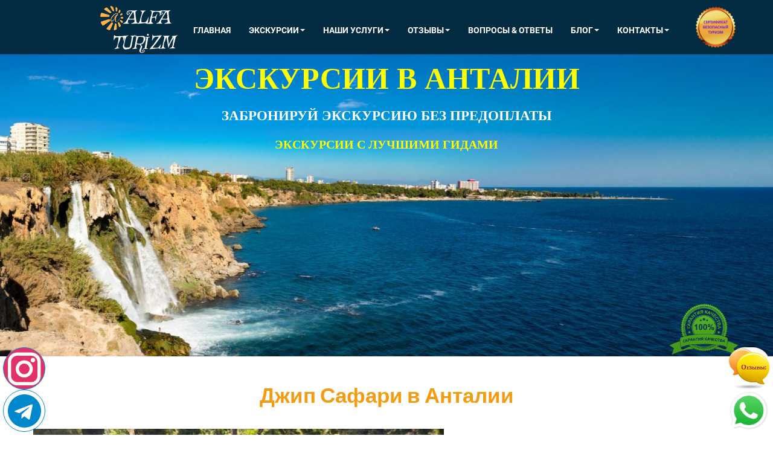

--- FILE ---
content_type: text/html
request_url: https://www.alfaturizm.net/dzhip-safari-v-antalii
body_size: 14078
content:
<!DOCTYPE html>
<html lang="en">
<head>
<meta http-equiv="Content-Type" content="text/html; charset=utf-8" />
<meta
NAME="keywords" CONTENT="Джип Сафари в Анталии"><meta
NAME="description" CONTENT="Откройте захватывающий мир природы и приключений с джип-сафари в Анталии! Увлекательные маршруты по горным тропам, живописные виды, традиционные деревни и уникальные эмоции ждут вас на этом незабываемом путешествии. Подходит для всей семьи!" /><link
rel="canonical" href="https://www.alfaturizm.net/dzhip-safari-v-antalii" /><meta
id='myViewport' name="viewport" content="width=device-width, initial-scale=1, user-scalable=no"> <script>(function(w,d,s,l,i){w[l]=w[l]||[];w[l].push({'gtm.start':new Date().getTime(),event:'gtm.js'});var f=d.getElementsByTagName(s)[0],j=d.createElement(s),dl=l!='dataLayer'?'&l='+l:'';j.async=true;j.src='https://www.googletagmanager.com/gtm.js?id='+i+dl;f.parentNode.insertBefore(j,f);})(window,document,'script','dataLayer','GTM-WK72RV9Z');</script> <link
rel="icon" href="https://alfa-turizm.hazirsite.pro/wsx_resimler/haziran/apple-touch-icon.png .png" type="image/png" /><meta
http-equiv="content-language" content="ru"><base
href='/' /><meta
property="og:title" content="Джип Сафари в Анталии" /><meta
property="twitter:title" content="Джип Сафари в Анталии" /><meta
property="og:image" content="https://alfa-turizm.hazirsite.pro/wsx_resimler/jeep-safari-v-antalii/dzhip-safari-v-antalii.jpg" /><meta
property="twitter:image" content="https://alfa-turizm.hazirsite.pro/wsx_resimler/jeep-safari-v-antalii/dzhip-safari-v-antalii.jpg" /><title>Джип Сафари в Анталии - Цена 2025, Детали и Описание</title><link
rel="stylesheet" href="css/rugenel.css?1769281109"><link
rel="stylesheet" href="css/ru1172_125weboge.css?1769281109"><link
rel="stylesheet" href="gcss/bootstrap.min.css"><link
rel="stylesheet" href="gcss/jquery.fancybox.min.css" /><link
href="https://maxcdn.bootstrapcdn.com/font-awesome/4.7.0/css/font-awesome.min.css" rel="stylesheet"><link
rel="stylesheet" href="gcss/social-share-kit.css?v=1.0.15" type="text/css"><link
rel="stylesheet" href="gcss/jquery-ui.css"><link
rel="stylesheet" href="https://site.webservis.com.tr/sayfam/template/84/font-awesome/icon/icon3/icon3.css"><link
rel="stylesheet" href="gcss/icofont.min.css"><link
rel="stylesheet" href="gcss/b.css?v=256"><link
rel="stylesheet" href="gcss/animate-min.css?m=8"><link
rel="stylesheet" href="gcss/hvr.css?m=21"></head><body><div id=uustkisim    class="" style="padding-right:0px;padding-left:0px;position:relative;"><div id=div7918helper style=";overflow: hidden;;width:100%;"  data-w="1351" data-wtype="image"  class=""> <img id="div7918" src="https://alfa-turizm.hazirsite.pro/wsx_resimler/wsx_optime/wsxoptime_start_1351_500_wsxoptime_end_alfaturizm-cover.jpg" class="" style=";width:100%;height:100%;"   alt='Экскурсии' title='Экскурсии'  /></div><div id=ustkisim    class="container" style="padding-right:0px;padding-left:0px;position:relative;"><div data-w="840"  data-wtype="menu"  class="div1" id="div1"  style=";z-index:2147483644;;padding:0px;"><nav class='navbar1 navbar-default1' ><div class='container-fluid' style='padding:0px;margin:0px;'><div class='navbar-header' style='padding:0px;margin:0px;'>             <button type='button' class='navbar-toggle collapsed' data-toggle='collapse' data-target='#navbar1' aria-expanded='false' aria-controls='navbar1'><div class='navbar-hamburger'>               <span class='sr-only'>Toggle navigation</span>               <span class='icon-bar mbir'></span>               <span class='icon-bar miki'></span>               <span class='icon-bar muc'></span></div>             </button></div><div id='navbar1' class='navbar-collapse collapse'><ul class='nav1 navbar-nav1'><li class="active"><a class='hvr-sweep-to-right border-hvr-sweep-to-right oheight' href='index.htm'>Главная</a></li><li class="dropdown" ><a noclick=1  class="hvr-sweep-to-right border-hvr-sweep-to-right oheight" href="Gggg-103.html">ЭКСКУРСИИ <span class='caret' ></span><div class="mobilsag"><i class="fa fa-plus" aria-hidden="true"></i></div> </a><ul class="dropdown-menu" style='min-width: 100%;'   ><li class='dropdown-submenu'><a class='hvr-sweep-to-right border-hvr-sweep-to-right'  href='ekskursii-iz-kemera.html'>ЭКСКУРСИИ В КЕМЕРЕ <i class='fa fa-caret-right fa-1x' style='margin-top:0px;margin-left:3px;'></i><div class='mobilsag' style='height:20px;margin-top: 12px;'><i class='fa fa-plus' aria-hidden='true'></i></div> </a><ul class='dropdown-menu' style='/*min-width:100%;*/'   ><li><a class='hvr-sweep-to-right border-hvr-sweep-to-right'   href='Gggg-gorodskoy-tur-105.html'>Обзорная Экскурсия по Анталии</a></li><li><a class='hvr-sweep-to-right border-hvr-sweep-to-right'   href='Gggg-atv-tur-105.html'>Квадро Сафари в Кемере</a></li><li><a class='hvr-sweep-to-right border-hvr-sweep-to-right'   href='Gggg-tahtal-105.html'>Экскурсия на Гору Тахталы</a></li><li><a class='hvr-sweep-to-right border-hvr-sweep-to-right'   href='Gggg-pamukkale-105.html'>Экскурсия в Памуккале из Кемера</a></li><li><a class='hvr-sweep-to-right border-hvr-sweep-to-right'   href='Gggg-yaxta-tur-105.html'>Прогулка на Корабле в Кемере</a></li><li><a class='hvr-sweep-to-right border-hvr-sweep-to-right'   href='Gggg-delfin-tur-105.html'>Шоу Дельфинов в Кемере</a></li><li><a class='hvr-sweep-to-right border-hvr-sweep-to-right'   href='ТУРЫ-demre-mira-kekova'>Экскурсия в Демре Мира Кекова</a></li><li><a class='hvr-sweep-to-right border-hvr-sweep-to-right'   href='ТУРЫ-dayving'>Дайвинг в Кемере</a></li><li><a class='hvr-sweep-to-right border-hvr-sweep-to-right'   href='ЭКСКУРСИИ-ТУРЕЦКАЯ-БАНЯ'>Хамам в Кемере</a></li><li><a class='hvr-sweep-to-right border-hvr-sweep-to-right'   href='ЭКСКУРСИИ-адрасан'>Экскурсия на Остров Сулуада</a></li><li><a class='hvr-sweep-to-right border-hvr-sweep-to-right'   href='ЭКСКУРСИИ-каппадокия-1-день'>Экскурсия в Каппадокию из Кемера</a></li><li><a class='hvr-sweep-to-right border-hvr-sweep-to-right'   href='ЭКСКУРСИИ-olimpos'>Огни Химеры-Олимпос-Улупынар</a></li><li><a class='hvr-sweep-to-right border-hvr-sweep-to-right'   href='ЭКСКУРСИИ-goynuk-kanyon'>Экскурсия в Каньон Гейнюк</a></li><li><a class='hvr-sweep-to-right border-hvr-sweep-to-right'   href='ЭКСКУРСИИ-dinopark'>Экскурсия в Динопарк</a></li><li><a class='hvr-sweep-to-right border-hvr-sweep-to-right'   href='ЭКСКУРСИИ-прогулка-на-лошодях'>Прогулка на Лошадях в Кемере</a></li><li><a class='hvr-sweep-to-right border-hvr-sweep-to-right'   href='ЭКСКУРСИИ-dolusu-park'>Экскурсия в Аквапарк Долусу</a></li><li><a class='hvr-sweep-to-right border-hvr-sweep-to-right'   href='ЭКСКУРСИИ-джип-сафари'>Джип Сафари в Кемере</a></li><li><a class='hvr-sweep-to-right border-hvr-sweep-to-right'   href='ЭКСКУРСИИ-тахталы-на-джипах'>Тахталы на Джипах 2200 м</a></li><li><a class='hvr-sweep-to-right border-hvr-sweep-to-right'   href='ostrov-suluada-na-zakate'>Сулуада на Закате</a></li><li><a class='hvr-sweep-to-right border-hvr-sweep-to-right'   href='ЭКСКУРСИИ-рыбалка-ulupınar'>Рыбалка в Улупинаре</a></li><li><a class='hvr-sweep-to-right border-hvr-sweep-to-right'   href='morskaya-ribalka-v-kemere'>Морская Рыбалка в Кемере</a></li><li><a class='hvr-sweep-to-right border-hvr-sweep-to-right'   href='paraglajding-v-kemere'>Параглайдинг в Кемере</a></li><li><a class='hvr-sweep-to-right border-hvr-sweep-to-right'   href='paraglajding-tahtaly'>Параглайдинг с Горы Тахталы</a></li><li><a class='hvr-sweep-to-right border-hvr-sweep-to-right'   href='piratskiy-korabl-v-kemere'>Пиратский Корабль в Кемере</a></li><li><a class='hvr-sweep-to-right border-hvr-sweep-to-right'   href='tahtali-na-zakate'>Тахталы на Закате</a></li><li><a class='hvr-sweep-to-right border-hvr-sweep-to-right'   href='demre-myra-all'>Демре Мира Все Включено</a></li><li><a class='hvr-sweep-to-right border-hvr-sweep-to-right'   href='tazi-kanyon-iz-kemera'>Каньон Тазы из Кемера</a></li><li><a class='hvr-sweep-to-right border-hvr-sweep-to-right'   href='night-show-iz-kemera'>night-show-iz-kemera</a></li><li><a class='hvr-sweep-to-right border-hvr-sweep-to-right'   href='kash-iz-kemera'>Каш из Кемера </a></li><li><a class='hvr-sweep-to-right border-hvr-sweep-to-right'   href='porto-dzheneviz-iz-kemera'>Порто Дженевиз из Кемера </a></li><li><a class='hvr-sweep-to-right border-hvr-sweep-to-right'   href='green-kanyon-iz-kemera'>Грин Каньон из Кемера </a></li><li><a class='hvr-sweep-to-right border-hvr-sweep-to-right'   href='paragliding-iz-kemera'>Параглайдинг из Кемера </a></li></ul></li><li class='dropdown-submenu'><a class='hvr-sweep-to-right border-hvr-sweep-to-right'  href='ekskursii-v-antalii'>ЭКСКУРСИИ В АНТАЛИИ <i class='fa fa-caret-right fa-1x' style='margin-top:0px;margin-left:3px;'></i><div class='mobilsag' style='height:20px;margin-top: 12px;'><i class='fa fa-plus' aria-hidden='true'></i></div> </a><ul class='dropdown-menu' style='/*min-width:100%;*/'   ><li><a class='hvr-sweep-to-right border-hvr-sweep-to-right'   href='pamukkale-iz-antalii'>Памуккале из Анталии</a></li><li><a class='hvr-sweep-to-right border-hvr-sweep-to-right'   href='demre-myra-kekova-iz-antalii'>Демре Мира Кекова из Анталии</a></li><li><a class='hvr-sweep-to-right border-hvr-sweep-to-right'   href='kvadro-safari-v-antalii'>Квадро Сафари в Анталии</a></li><li><a class='hvr-sweep-to-right border-hvr-sweep-to-right'   href='baggi-safari-v-antalii'>Багги Сафари в Анталии</a></li><li><a class='hvr-sweep-to-right border-hvr-sweep-to-right'   href='obzornaya-ekskursiya-po-antalii'>Обзорная Экскурсия по Анталии</a></li><li><a class='hvr-sweep-to-right border-hvr-sweep-to-right'   href='ekskursiya-v-kappadokiyu-iz-antalii'>Каппадокия из Анталии</a></li><li><a class='hvr-sweep-to-right border-hvr-sweep-to-right'   href='the-land-of-legends-iz-antalii'>Land of Legends из Анталии</a></li><li><a class='hvr-sweep-to-right border-hvr-sweep-to-right'   href='land-of-legends-vechernyaya-programma'>Land of Legends Вечерняя Программа</a></li><li><a class='hvr-sweep-to-right border-hvr-sweep-to-right'   href='ozero-salda-i-pamukkale-iz-antalii'>Озеро Салда и Памуккале</a></li><li><a class='hvr-sweep-to-right border-hvr-sweep-to-right'   href='akvarium-v-antalii'>Аквариум в Анталии</a></li><li><a class='hvr-sweep-to-right border-hvr-sweep-to-right'   href='ostrov-suluada-iz-antalii'>Остров Сулуада из Анталии</a></li><li><a class='hvr-sweep-to-right border-hvr-sweep-to-right'   href='progulka-na-korable-v-antalii'>Прогулка на Корабле в Анталии</a></li><li><a class='hvr-sweep-to-right border-hvr-sweep-to-right'   href='ekskursiya-v-green-canyon'>Зеленый Каньон из Анталии</a></li><li><a class='hvr-sweep-to-right border-hvr-sweep-to-right'   href='stambul-iz-antalii'>Стамбул из Анталии</a></li><li><a class='hvr-sweep-to-right border-hvr-sweep-to-right'   href='ekskursiya-v-tazi-kanyon'>Экскурсия в Тазы Каньон</a></li><li><a class='hvr-sweep-to-right border-hvr-sweep-to-right'   href='diving-v-antalii'>Дайвинг в Анталии</a></li><li><a class='hvr-sweep-to-right border-hvr-sweep-to-right'   href='xamam-v-antalii'>Хамам в Анталии</a></li><li><a class='hvr-sweep-to-right border-hvr-sweep-to-right'   href='polet-na-vozhdushnom-share-v-pamukkale'>Полёт на Шаре в Памуккале</a></li><li><a class='hvr-sweep-to-right border-hvr-sweep-to-right'   href='dzhip-safari-v-antalii'>Джип Сафари в Анталии</a></li><li><a class='hvr-sweep-to-right border-hvr-sweep-to-right'   href='tazi-kanyon-selge-iz-antalii'>Тазы каньон + Сельге + Адам Каялар</a></li><li><a class='hvr-sweep-to-right border-hvr-sweep-to-right'   href='piratskiy-korabl-v-antalii'>Пиратский Корабль в Анталии</a></li><li><a class='hvr-sweep-to-right border-hvr-sweep-to-right'   href='paragliding-iz-antalii'>Параглайдинг из Анталии</a></li><li><a class='hvr-sweep-to-right border-hvr-sweep-to-right'   href='pamukkale-vse-vklyucheno'>Памуккале Все Включено</a></li><li><a class='hvr-sweep-to-right border-hvr-sweep-to-right'   href='demre-myra-vsyo-vklyucheno'>Демре Мира Все Включено</a></li><li><a class='hvr-sweep-to-right border-hvr-sweep-to-right'   href='cappadocia-from-antalya'>cappadocia-from-antalya</a></li><li><a class='hvr-sweep-to-right border-hvr-sweep-to-right'   href='loshadi-v-antalii'>Прогулка на Лошадях в Анталии</a></li><li><a class='hvr-sweep-to-right border-hvr-sweep-to-right'   href='relax-boat-tour'>Релакс Тур</a></li><li><a class='hvr-sweep-to-right border-hvr-sweep-to-right'   href='zoopark-v-antalii'>Зоопарк в Анталии</a></li><li><a class='hvr-sweep-to-right border-hvr-sweep-to-right'   href='porto-ceneviz-iz-antalii'>Порто Дженевиз из Анталии</a></li><li><a class='hvr-sweep-to-right border-hvr-sweep-to-right'   href='reka-manavgat-iz-antalii'>reka-manavgat-iz-antalii</a></li><li><a class='hvr-sweep-to-right border-hvr-sweep-to-right'   href='perge-aspendos-iz-antalii'>Перге Аспендос из Анталии</a></li></ul></li><li class='dropdown-submenu'><a class='hvr-sweep-to-right border-hvr-sweep-to-right'  href='ekskursii-v-side'>ЭКСКУРСИИ В СИДЕ <i class='fa fa-caret-right fa-1x' style='margin-top:0px;margin-left:3px;'></i><div class='mobilsag' style='height:20px;margin-top: 12px;'><i class='fa fa-plus' aria-hidden='true'></i></div> </a><ul class='dropdown-menu' style='/*min-width:100%;*/'   ><li><a class='hvr-sweep-to-right border-hvr-sweep-to-right'   href='tazi-canyon-iz-side'>Тазы Каньон из Сиде</a></li><li><a class='hvr-sweep-to-right border-hvr-sweep-to-right'   href='demre-myra-kekova-iz-side'>Демре Мира Кекова из Сиде</a></li><li><a class='hvr-sweep-to-right border-hvr-sweep-to-right'   href='obzornaya-ekskursiya-po-alanii-iz-side'>Экскурсия по Алании из Сиде</a></li><li><a class='hvr-sweep-to-right border-hvr-sweep-to-right'   href='pamukkale-iz-side'>Памуккале из Сиде</a></li><li><a class='hvr-sweep-to-right border-hvr-sweep-to-right'   href='ekskursiya-v-kappadokiyu-iz-side'>Каппадокия из Сиде</a></li><li><a class='hvr-sweep-to-right border-hvr-sweep-to-right'   href='xamam-v-side'>Хамам в Сиде</a></li><li><a class='hvr-sweep-to-right border-hvr-sweep-to-right'   href='progulka-na-korable-v-side'>Прогулка на Корабле в Сиде</a></li><li><a class='hvr-sweep-to-right border-hvr-sweep-to-right'   href='kvadro-safari-v-side'>Квадро Сафари в Сиде</a></li><li><a class='hvr-sweep-to-right border-hvr-sweep-to-right'   href='diving-v-side'>Дайвинг в Сиде</a></li><li><a class='hvr-sweep-to-right border-hvr-sweep-to-right'   href='baggi-safari-v-side'>Багги Сафари в Сиде</a></li><li><a class='hvr-sweep-to-right border-hvr-sweep-to-right'   href='pamukkale-i-ozero-salda-iz-side'>Памуккале и Озеро Салда из Сиде</a></li><li><a class='hvr-sweep-to-right border-hvr-sweep-to-right'   href='akvaryum-iz-side'>Аквариум из Сиде</a></li><li><a class='hvr-sweep-to-right border-hvr-sweep-to-right'   href='the-land-of-legends-iz-side'>Ленд оф Легендс из Сиде</a></li><li><a class='hvr-sweep-to-right border-hvr-sweep-to-right'   href='delfinariy-v-side'>Дельфинарий в Сиде</a></li><li><a class='hvr-sweep-to-right border-hvr-sweep-to-right'   href='jeep-safari-v-side'>Джип Сафари в Сиде</a></li><li><a class='hvr-sweep-to-right border-hvr-sweep-to-right'   href='kanatnaya-doroga-iz-side'>Канатная Дорога из Сиде</a></li><li><a class='hvr-sweep-to-right border-hvr-sweep-to-right'   href='kanyon-sapadere-iz-side'>Каньон Сападере из Сиде</a></li><li><a class='hvr-sweep-to-right border-hvr-sweep-to-right'   href='peshera-altinbeshik-iz-side'>Пещера Алтынбешик из Сиде</a></li><li><a class='hvr-sweep-to-right border-hvr-sweep-to-right'   href='green-canyon-iz-side'>Грин Каньон из Сиде</a></li><li><a class='hvr-sweep-to-right border-hvr-sweep-to-right'   href='ostrov-suluada-iz-side'>Остров Сулуада из Сиде</a></li><li><a class='hvr-sweep-to-right border-hvr-sweep-to-right'   href='korabl-big-kral'>Пиратский Корабль Big Kral</a></li><li><a class='hvr-sweep-to-right border-hvr-sweep-to-right'   href='morskaya-ribalka-v-side'>Морская Рыбалка в Сиде</a></li><li><a class='hvr-sweep-to-right border-hvr-sweep-to-right'   href='/yakhta-starkraft-v-side'>Яхте Старкрафт в Сиде</a></li><li><a class='hvr-sweep-to-right border-hvr-sweep-to-right'   href='pamukkale-all-inclusive'>Памуккале Все Включено</a></li><li><a class='hvr-sweep-to-right border-hvr-sweep-to-right'   href='demre-myra-all-inclusive'>Демре Мира Все Включено</a></li><li><a class='hvr-sweep-to-right border-hvr-sweep-to-right'   href='land-of-legends-night-show-from-side'>Вечернее шоу Land Of Legends из Сиде</a></li><li><a class='hvr-sweep-to-right border-hvr-sweep-to-right'   href='paragliding-v-side'>Параглайдинг в Сиде</a></li><li><a class='hvr-sweep-to-right border-hvr-sweep-to-right'   href='miks-tour-v-side'>Микс Тур в Сиде</a></li></ul></li><li class='dropdown-submenu'><a class='hvr-sweep-to-right border-hvr-sweep-to-right'  href='ekskursii-v-alanii'>ЭКСКУРСИИ В АЛАНИИ <i class='fa fa-caret-right fa-1x' style='margin-top:0px;margin-left:3px;'></i><div class='mobilsag' style='height:20px;margin-top: 12px;'><i class='fa fa-plus' aria-hidden='true'></i></div> </a><ul class='dropdown-menu' style='/*min-width:100%;*/'   ><li><a class='hvr-sweep-to-right border-hvr-sweep-to-right'   href='tazi-kanyon-iz-alanii'>Тазы Каньон из Алании</a></li><li><a class='hvr-sweep-to-right border-hvr-sweep-to-right'   href='kanyon-sapadere-iz-alanii'>Каньон Сападере из Алании</a></li><li><a class='hvr-sweep-to-right border-hvr-sweep-to-right'   href='xamam-v-alanii'>Хамам в Алании</a></li><li><a class='hvr-sweep-to-right border-hvr-sweep-to-right'   href='peshera-altinbeshik-iz-alanii'>Пещера Алтынбешик из Алании</a></li><li><a class='hvr-sweep-to-right border-hvr-sweep-to-right'   href='kappadokia-iz-alanii'>Каппадокия из Алании</a></li><li><a class='hvr-sweep-to-right border-hvr-sweep-to-right'   href='pamukkale-iz-alanii'>Памуккале из Алании</a></li><li><a class='hvr-sweep-to-right border-hvr-sweep-to-right'   href='ozero-salda-iz-alanii'>Памуккале и озеро Салда из Алании</a></li><li><a class='hvr-sweep-to-right border-hvr-sweep-to-right'   href='demre-myra-kekova-iz-alanii'>Демре Мира Кекова из Алании</a></li><li><a class='hvr-sweep-to-right border-hvr-sweep-to-right'   href='yakhta-starkraft-v-alanii'>Яхта Старкрафт в Алании</a></li><li><a class='hvr-sweep-to-right border-hvr-sweep-to-right'   href='dzhip-safari-v-alanii'>Джип Сафари в Алании</a></li><li><a class='hvr-sweep-to-right border-hvr-sweep-to-right'   href='kvadro-safari-v-alanii'>Квадро Сафари в Алании</a></li><li><a class='hvr-sweep-to-right border-hvr-sweep-to-right'   href='baggi-safari-v-alanii'>Багги Сафари в Алании</a></li><li><a class='hvr-sweep-to-right border-hvr-sweep-to-right'   href='diving-v-alanii'>Дайвинг в Алании</a></li><li><a class='hvr-sweep-to-right border-hvr-sweep-to-right'   href='morskaya-ribalka-v-alanii'>Морская Рыбалка в Алании</a></li><li><a class='hvr-sweep-to-right border-hvr-sweep-to-right'   href='obzornaya-ekskursiya-po-alanii'>Обзорная Экскурсия по Алании</a></li><li><a class='hvr-sweep-to-right border-hvr-sweep-to-right'   href='zeleniy-kanyon-iz-alanii'>Зеленый Каньон из Алании</a></li><li><a class='hvr-sweep-to-right border-hvr-sweep-to-right'   href='antalya-akvarium-iz-alanii'>Аквариум из Алании</a></li><li><a class='hvr-sweep-to-right border-hvr-sweep-to-right'   href='land-of-legends-iz-alanii'>Ленд Оф Легендс из Алании</a></li><li><a class='hvr-sweep-to-right border-hvr-sweep-to-right'   href='yaht-tur-po-reke-manavgat-iz-alanii'>Яхт Тур по Реке Манавгат</a></li><li><a class='hvr-sweep-to-right border-hvr-sweep-to-right'   href='progulka-na-loshadyah-v-alanii'>Прогулка на Лошадях в Алании</a></li><li><a class='hvr-sweep-to-right border-hvr-sweep-to-right'   href='delfinarij-v-alanii'>Дельфинарий в Алании</a></li><li><a class='hvr-sweep-to-right border-hvr-sweep-to-right'   href='paragliding-v-alanii'>Параглайдинг в Алании</a></li><li><a class='hvr-sweep-to-right border-hvr-sweep-to-right'   href='ostrov-suluada-iz-alanii'>Остров Сулуада из Алании</a></li><li><a class='hvr-sweep-to-right border-hvr-sweep-to-right'   href='yakhta-v-alanii'>Прогулка на Яхте в Алании</a></li><li><a class='hvr-sweep-to-right border-hvr-sweep-to-right'   href='antalia-iz-alanii'>Экскурсия по Анталии из Алании</a></li><li><a class='hvr-sweep-to-right border-hvr-sweep-to-right'   href='legend-night-show-iz-alanii'>legend-night-show-iz-alanii</a></li></ul></li><li class='dropdown-submenu'><a class='hvr-sweep-to-right border-hvr-sweep-to-right'  href='ekskursii-v-beleke'>ЭКСКУРСИИ В БЕЛЕКЕ <i class='fa fa-caret-right fa-1x' style='margin-top:0px;margin-left:3px;'></i><div class='mobilsag' style='height:20px;margin-top: 12px;'><i class='fa fa-plus' aria-hidden='true'></i></div> </a><ul class='dropdown-menu' style='/*min-width:100%;*/'   ><li><a class='hvr-sweep-to-right border-hvr-sweep-to-right'   href='ekskursiya-po-antalii-iz-beleka'>Экскурсия по Анталии из Белека</a></li><li><a class='hvr-sweep-to-right border-hvr-sweep-to-right'   href='demre-mira-kekova-iz-beleka'>Демре Мира Кекова из Белека</a></li><li><a class='hvr-sweep-to-right border-hvr-sweep-to-right'   href='pamukkale-iz-beleka'>Памуккале из Белека</a></li><li><a class='hvr-sweep-to-right border-hvr-sweep-to-right'   href='kappadokiya-iz-beleka'>Каппадокия из Белека</a></li><li><a class='hvr-sweep-to-right border-hvr-sweep-to-right'   href='dzhip-safari-v-beleke'>Джип Сафари в Белеке</a></li><li><a class='hvr-sweep-to-right border-hvr-sweep-to-right'   href='kvadro-safari-v-beleke'>Квадро Сафари в Белеке</a></li><li><a class='hvr-sweep-to-right border-hvr-sweep-to-right'   href='kanyon-tazi-iz-beleka'>Каньон Тазы из Белека</a></li><li><a class='hvr-sweep-to-right border-hvr-sweep-to-right'   href='progulka-na-yaxte-v-beleke'>Прогулка на Яхте в Белеке</a></li><li><a class='hvr-sweep-to-right border-hvr-sweep-to-right'   href='ostrov-suluada-iz-beleka'>Остров Сулуада из Белека</a></li><li><a class='hvr-sweep-to-right border-hvr-sweep-to-right'   href='xamam-v-beleke'>Хамам в Белеке</a></li><li><a class='hvr-sweep-to-right border-hvr-sweep-to-right'   href='dayving-v-beleke'>Дайвинг в Белеке</a></li><li><a class='hvr-sweep-to-right border-hvr-sweep-to-right'   href='akvapark-dolusu-iz-beleka'>Аквапарк Долусу из Белека</a></li><li><a class='hvr-sweep-to-right border-hvr-sweep-to-right'   href='zeleniy-kanyon-iz-beleka'>Green Canyon из Белека</a></li><li><a class='hvr-sweep-to-right border-hvr-sweep-to-right'   href='akvarium-iz-beleka'>Аквариум из Белека</a></li><li><a class='hvr-sweep-to-right border-hvr-sweep-to-right'   href='baggi-safari-v-beleke'>Багги Сафари в Белеке</a></li><li><a class='hvr-sweep-to-right border-hvr-sweep-to-right'   href='land-of-legends-iz-beleka'>Land of Legends из Белека</a></li><li><a class='hvr-sweep-to-right border-hvr-sweep-to-right'   href='piratskiy-korabl-v-beleke'>Пиратский Корабль в Белеке</a></li><li><a class='hvr-sweep-to-right border-hvr-sweep-to-right'   href='porto-dzeneviz-iz-beleka'>Порто Дженевиз из Белека</a></li></ul></li></ul></li><li class="dropdown" ><a noclick=1  class="hvr-sweep-to-right border-hvr-sweep-to-right oheight" href="uslugi">Наши Услуги <span class='caret' ></span><div class="mobilsag"><i class="fa fa-plus" aria-hidden="true"></i></div> </a><ul class="dropdown-menu" style='min-width: 100%;'   ><li><a class='hvr-sweep-to-right border-hvr-sweep-to-right'  href='transfer'>Трансфер</a></li><li><a class='hvr-sweep-to-right border-hvr-sweep-to-right'  href='arenda-avto'>Аренда Авто</a></li><li class='dropdown-submenu'><a class='hvr-sweep-to-right border-hvr-sweep-to-right'  href='individualnie-ekskursii'>Индивидуальные Экскурсии <i class='fa fa-caret-right fa-1x' style='margin-top:0px;margin-left:3px;'></i><div class='mobilsag' style='height:20px;margin-top: 12px;'><i class='fa fa-plus' aria-hidden='true'></i></div> </a><ul class='dropdown-menu' style='/*min-width:100%;*/'   ><li><a class='hvr-sweep-to-right border-hvr-sweep-to-right'   href='individual-tazi-kanyon'>Каньон Тазы Индивидуаль</a></li><li><a class='hvr-sweep-to-right border-hvr-sweep-to-right'   href='demre-mira-kekova-individual'>Демре Мира Индивидуаль</a></li><li><a class='hvr-sweep-to-right border-hvr-sweep-to-right'   href='ekskursiya-po-antalii-individual'>Анталья Экскурсия Индивидуаль</a></li><li><a class='hvr-sweep-to-right border-hvr-sweep-to-right'   href='pamukkale-ekskursiya-individual'>Памуккале Индивидуаль</a></li><li><a class='hvr-sweep-to-right border-hvr-sweep-to-right'   href='ostrov-suluada-individual'>Остров Сулуада Индивидуаль</a></li><li><a class='hvr-sweep-to-right border-hvr-sweep-to-right'   href='kanyon-geynyuk-individual'>Каньон Гейнюк Индивидуал</a></li><li><a class='hvr-sweep-to-right border-hvr-sweep-to-right'   href='ribalka-v-ulupinare-individual'>ribalka-v-ulupinare-individual</a></li><li><a class='hvr-sweep-to-right border-hvr-sweep-to-right'   href='morskaya-ribalka-individual'>morskaya-ribalka-individual</a></li></ul></li><li class='dropdown-submenu'><a class='hvr-sweep-to-right border-hvr-sweep-to-right'  href='shop-tur'>Шоп Тур <i class='fa fa-caret-right fa-1x' style='margin-top:0px;margin-left:3px;'></i><div class='mobilsag' style='height:20px;margin-top: 12px;'><i class='fa fa-plus' aria-hidden='true'></i></div> </a><ul class='dropdown-menu' style='/*min-width:100%;*/'   ><li><a class='hvr-sweep-to-right border-hvr-sweep-to-right'   href='kozha-mekha'>Кожа Меха</a></li><li><a class='hvr-sweep-to-right border-hvr-sweep-to-right'   href='migros-antalya'>Migros</a></li><li><a class='hvr-sweep-to-right border-hvr-sweep-to-right'   href='mall-of-antalya'>Mall of Antalya</a></li><li><a class='hvr-sweep-to-right border-hvr-sweep-to-right'   href='mark-antalya'>Mark Antalya</a></li><li><a class='hvr-sweep-to-right border-hvr-sweep-to-right'   href='ozdilek'>Özdilek</a></li><li><a class='hvr-sweep-to-right border-hvr-sweep-to-right'   href='terracity'>Terracity</a></li></ul></li><li><a class='hvr-sweep-to-right border-hvr-sweep-to-right'  href='arenda-yaht'>Аренда Яхт</a></li></ul></li><li class="dropdown" ><a class="hvr-sweep-to-right border-hvr-sweep-to-right oheight" href="otzivi">Отзывы <span class='caret' ></span><div class="mobilsag"><i class="fa fa-plus" aria-hidden="true"></i></div> </a><ul class="dropdown-menu" style='min-width: 100%;'   ><li><a class='hvr-sweep-to-right border-hvr-sweep-to-right'  href='video-otzivi'>Видео Отзывы</a></li></ul></li><li class=""><a class='hvr-sweep-to-right border-hvr-sweep-to-right oheight' href='voprosi-i-otveti'>Вопросы & Ответы</a></li><li class="dropdown" ><a class="hvr-sweep-to-right border-hvr-sweep-to-right oheight" href="blog">Блог <span class='caret' ></span><div class="mobilsag"><i class="fa fa-plus" aria-hidden="true"></i></div> </a><ul class="dropdown-menu" style='min-width: 100%;'   ><li><a class='hvr-sweep-to-right border-hvr-sweep-to-right'  href='fakti-o-turcii'>Факты о Турции</a></li><li><a class='hvr-sweep-to-right border-hvr-sweep-to-right'  href='otel-prizrak-v-antalii'>Отель Призрак в Анталии</a></li><li><a class='hvr-sweep-to-right border-hvr-sweep-to-right'  href='svyaz-i-mobilniy-internet-v-turcii'>Мобильный Интернет в Турции</a></li><li><a class='hvr-sweep-to-right border-hvr-sweep-to-right'  href='antalya-vesnoy'>Анталья Весной</a></li><li><a class='hvr-sweep-to-right border-hvr-sweep-to-right'  href='gde-pobivat-v-turcii'>Где Побывать в Турции</a></li><li><a class='hvr-sweep-to-right border-hvr-sweep-to-right'  href='dostoprimechatelnosti-kemera'>Достопримечательности Кемера</a></li><li><a class='hvr-sweep-to-right border-hvr-sweep-to-right'  href='chto-posmotret-v-kemere'>Что Посмотреть в Кемере</a></li><li><a class='hvr-sweep-to-right border-hvr-sweep-to-right'  href='dostoprimechatelnosti-antalii'>Достопримечательности Анталии</a></li><li><a class='hvr-sweep-to-right border-hvr-sweep-to-right'  href='dostoprimechatelnosti-beleka'>Достопримечательности Белека</a></li><li><a class='hvr-sweep-to-right border-hvr-sweep-to-right'  href='ЭКСКУРСИИ-канатная-дорога-тюнектепе'>Канатная Дорога Тюнектепе</a></li><li><a class='hvr-sweep-to-right border-hvr-sweep-to-right'  href='side-dostoprimechatelnosti'>Достопримечательности Сиде</a></li><li><a class='hvr-sweep-to-right border-hvr-sweep-to-right'  href='alanya-dostoprimechatelnosti'>Алания Достопримечательности</a></li><li><a class='hvr-sweep-to-right border-hvr-sweep-to-right'  href='vodopadi-antalii'>Водопады Анталии</a></li><li><a class='hvr-sweep-to-right border-hvr-sweep-to-right'  href='antalya-kaleichi'>Калеичи Анталья</a></li><li><a class='hvr-sweep-to-right border-hvr-sweep-to-right'  href='cherkov-svyatogo-nikolaya'>Церковь Святого Николая</a></li><li><a class='hvr-sweep-to-right border-hvr-sweep-to-right'  href='olimpos'>Олимпос Турция</a></li><li><a class='hvr-sweep-to-right border-hvr-sweep-to-right'  href='dyudenskiy-vodopad'>Дюденские Водопады</a></li><li><a class='hvr-sweep-to-right border-hvr-sweep-to-right'  href='drevniy-gorod-perge'>Древний город Перге</a></li><li><a class='hvr-sweep-to-right border-hvr-sweep-to-right'  href='aspendos-drevniy-gorod'>Древний Город Аспендос</a></li></ul></li><li class="dropdown" ><a class="hvr-sweep-to-right border-hvr-sweep-to-right oheight" href="Gggggggg-108.html">КОНТАКТЫ <span class='caret' ></span><div class="mobilsag"><i class="fa fa-plus" aria-hidden="true"></i></div> </a><ul class="dropdown-menu" style='min-width: 100%;'   ><li><a class='hvr-sweep-to-right border-hvr-sweep-to-right'  href='pravila-sayta'>pravila-sayta</a></li></ul></li></ul></div></div> </nav></div><div id=div2helper style=";border-radius:56%;;overflow: hidden;;border-radius:56%;;"  data-w="60" data-wtype="image"  class=""> <a id="div2link" href='https://www.alfaturizm.net' class=""><img id="div2" src="https://alfa-turizm.hazirsite.pro/wsx_resimler/logo/logo-alfa.png" class="" style=";width:100%;height:100%;"   alt='Alfa Turizm Logo' title='Alfa Turizm Logo'  /> </a></div><div data-w="130"  data-wtype="div"  class="x" id="div3"  style=""><a style='text-decoration:none;' id="div3link" href='https://www.alfaturizm.net' ><span style="font-family:Griffy;"><font color="#ffffff"><span style="font-size: 30px;"><i>&nbsp; &nbsp;ALFA<br /> &nbsp;TURİZM</i></span></font></span></a></div><div data-w="40"  data-wtype="html"  class="" id="div6201"  style=";overflow: hidden;;height:auto;width:auto;;overflow:auto;"> <script async src="https://www.googletagmanager.com/gtag/js?id=UA-127549861-1"></script> <script>window.dataLayer=window.dataLayer||[];function gtag(){dataLayer.push(arguments);} gtag('js',new Date());gtag('config','UA-127549861-1');</script></div><div data-w="1170"  data-wtype="div"  class="23" id="div7920"  style=""><span style="color:#ffff00;"><span style="font-size:50px;"><span style="font-family:Georgia,serif;"><strong>ЭКСКУРСИИ В АНТАЛИИ</strong></span></span></span></div><div id=div8090helper style=";overflow: hidden;;"  data-w="80" data-wtype="image"  class=""> <img id="div8090" src="https://alfa-turizm.hazirsite.pro/wsx_resimler/logo/sertificat-3.png" class="" style=";width:100%;height:100%;"   alt='сертификат безопасный туризм' title='сертификат безопасный туризм'  /></div><div data-w="1170"  data-wtype="div"  class="" id="div10477"  style=""><span style="font-size:23px;"><span style="font-family:Georgia,serif;"><span style="color:#ffffff;"><strong>ЗАБРОНИРУЙ ЭКСКУРСИЮ БЕЗ ПРЕДОПЛАТЫ</strong></span></span></span></div><div data-w="1170"  data-wtype="div"  class="23" id="div11080"  style=""><span style="font-size:20px;"><span style="color:#ffff00;"><span style="font-family:Georgia,serif;"><strong>ЭКСКУРСИИ С ЛУЧШИМИ ГИДАМИ</strong></span></span></span></div><div data-w="30"  data-wtype="html"  class="" id="div11169"  style=";overflow: hidden;;height:auto;width:auto;;overflow:auto;"> <script>(function(w,d,s,l,i){w[l]=w[l]||[];w[l].push({'gtm.start':new Date().getTime(),event:'gtm.js'});var f=d.getElementsByTagName(s)[0],j=d.createElement(s),dl=l!='dataLayer'?'&l='+l:'';j.async=true;j.src='https://www.googletagmanager.com/gtm.js?id='+i+dl;f.parentNode.insertBefore(j,f);})(window,document,'script','dataLayer','GTM-PHF6Z7N');</script> </div><div id=div12677helper style=";overflow: hidden;;"  data-w="120" data-wtype="image"  class=""> <img id="div12677" src="https://alfa-turizm.hazirsite.pro/wsx_resimler/logo/quality_icon-alfa.png" class="" style=";width:100%;height:100%;"   /></div><div data-w="40"  data-wtype="html"  class="" id="div12703"  style=";overflow: hidden;;height:auto;width:auto;;overflow:auto;"> <noscript><iframe src="https://www.googletagmanager.com/ns.html?id=GTM-WK72RV9Z" height="0" width="0" style="display:none;visibility:hidden"></iframe></noscript></div><div data-w="50"  data-wtype="html"  class="" id="div13312"  style=";overflow: hidden;;height:auto;width:auto;;overflow:auto;"> <script type="text/javascript" >(function(m,e,t,r,i,k,a){m[i]=m[i]||function(){(m[i].a=m[i].a||[]).push(arguments)};m[i].l=1*new Date();for(var j=0;j<document.scripts.length;j++){if(document.scripts[j].src===r){return;}} k=e.createElement(t),a=e.getElementsByTagName(t)[0],k.async=1,k.src=r,a.parentNode.insertBefore(k,a)}) (window,document,"script","https://mc.yandex.ru/metrika/tag.js","ym");ym(99203777,"init",{clickmap:true,trackLinks:true,accurateTrackBounce:true});</script> <noscript><div><img src="https://mc.yandex.ru/watch/99203777" style="position:absolute; left:-9999px;" alt="" /></div></noscript></div><div data-w="40"  data-wtype="html"  class="" id="div13318"  style=";overflow: hidden;;height:auto;width:auto;;overflow:auto;"> <script>!function(f,b,e,v,n,t,s) {if(f.fbq)return;n=f.fbq=function(){n.callMethod?n.callMethod.apply(n,arguments):n.queue.push(arguments)};if(!f._fbq)f._fbq=n;n.push=n;n.loaded=!0;n.version='2.0';n.queue=[];t=b.createElement(e);t.async=!0;t.src=v;s=b.getElementsByTagName(e)[0];s.parentNode.insertBefore(t,s)}(window,document,'script','https://connect.facebook.net/en_US/fbevents.js');fbq('init','1064108724502986');fbq('track','PageView');</script> <noscript><img height="1" width="1" style="display:none" src="https://www.facebook.com/tr?id=1064108724502986&ev=PageView&noscript=1" /></noscript></div></div></div><div
id=wbody  class="  mustek   "   style='position:relative;padding:0px;margin:0px;'><div
id="ana" class="container" style=";padding-right:0px;padding-left:0px;padding-right:0px;position:relative;"><div
id=div9720helper style=";overflow: hidden;;"  data-w="170" data-wtype="image"  class="   ">
<a
data-fancybox="g1172tek"   id="div9720link" href='https://alfa-turizm.hazirsite.pro/wsx_resimler/dzhip-safari-v-side/dzhip-safari-v-side-4.jpeg' class="fancybox"><img
id="div9720" src="https://alfa-turizm.hazirsite.pro/wsx_resimler/dzhip-safari-v-side/wsx_optime/wsxoptime_start_170_170_wsxoptime_end_dzhip-safari-v-side-4.jpeg" class=" " style=";width:100%;height:100%;"   alt='джип сафари в Анталии' title='джип сафари в Анталии'  />
</a></div><div
id=div9721helper style=";overflow: hidden;;"  data-w="170" data-wtype="image"  class="   ">
<a
data-fancybox="g1172tek"   id="div9721link" href='https://alfa-turizm.hazirsite.pro/wsx_resimler/dzhip-safari-v-side/dzhip-safari-5.jpeg' class="fancybox"><img
id="div9721" src="https://alfa-turizm.hazirsite.pro/wsx_resimler/dzhip-safari-v-side/wsx_optime/wsxoptime_start_170_170_wsxoptime_end_dzhip-safari-5.jpeg" class=" " style=";width:100%;height:100%;"   alt='джип сафари в Анталии' title='джип сафари в Анталии'  />
</a></div><div
id=div9722helper style=";overflow: hidden;;"  data-w="170" data-wtype="image"  class="   ">
<a
data-fancybox="g1172tek"   id="div9722link" href='https://alfa-turizm.hazirsite.pro/wsx_resimler/dzhip-safari-v-side/dzhip-safari-6.jpeg' class="fancybox"><img
id="div9722" src="https://alfa-turizm.hazirsite.pro/wsx_resimler/dzhip-safari-v-side/wsx_optime/wsxoptime_start_170_170_wsxoptime_end_dzhip-safari-6.jpeg" class=" " style=";width:100%;height:100%;"   alt='джип сафари в Анталии' title='джип сафари в Анталии'  />
</a></div><div
id=div9723helper style=";overflow: hidden;;"  data-w="170" data-wtype="image"  class="   ">
<a
data-fancybox="g1172tek"   id="div9723link" href='https://alfa-turizm.hazirsite.pro/wsx_resimler/dzhip-safari-v-side/dzhip-safari-7.jpeg' class="fancybox"><img
id="div9723" src="https://alfa-turizm.hazirsite.pro/wsx_resimler/dzhip-safari-v-side/wsx_optime/wsxoptime_start_170_170_wsxoptime_end_dzhip-safari-7.jpeg" class=" " style=";width:100%;height:100%;"   alt='джип сафари в Анталии' title='джип сафари в Анталии'  />
</a></div><div
id=div9724helper style=";overflow: hidden;;"  data-w="170" data-wtype="image"  class="   ">
<a
data-fancybox="g1172tek"   id="div9724link" href='https://alfa-turizm.hazirsite.pro/wsx_resimler/dzhip-safari-v-side/dzhip-safari-8.jpeg' class="fancybox"><img
id="div9724" src="https://alfa-turizm.hazirsite.pro/wsx_resimler/dzhip-safari-v-side/wsx_optime/wsxoptime_start_170_170_wsxoptime_end_dzhip-safari-8.jpeg" class=" " style=";width:100%;height:100%;"   alt='джип сафари в Анталии' title='джип сафари в Анталии'  />
</a></div><div
id=div9726helper style=";overflow: hidden;;"  data-w="170" data-wtype="image"  class="   ">
<a
data-fancybox="g1172tek"   id="div9726link" href='https://alfa-turizm.hazirsite.pro/wsx_resimler/dzhip-safari-v-side/dzhip-safari-10.jpeg' class="fancybox"><img
id="div9726" src="https://alfa-turizm.hazirsite.pro/wsx_resimler/dzhip-safari-v-side/wsx_optime/wsxoptime_start_170_170_wsxoptime_end_dzhip-safari-10.jpeg" class=" " style=";width:100%;height:100%;"   alt='джип сафари в Анталии' title='джип сафари в Анталии'  />
</a></div><div
id=div9727helper style=";overflow: hidden;;"  data-w="170" data-wtype="image"  class="   ">
<a
data-fancybox="g1172tek"   id="div9727link" href='https://alfa-turizm.hazirsite.pro/wsx_resimler/dzhip-safari-v-side/dzhip-safari-11.jpeg' class="fancybox"><img
id="div9727" src="https://alfa-turizm.hazirsite.pro/wsx_resimler/dzhip-safari-v-side/wsx_optime/wsxoptime_start_170_170_wsxoptime_end_dzhip-safari-11.jpeg" class=" " style=";width:100%;height:100%;"   alt='джип сафари в Анталии' title='джип сафари в Анталии'  />
</a></div><div
id=div9728helper style=";overflow: hidden;;"  data-w="170" data-wtype="image"  class="   ">
<a
data-fancybox="g1172tek"   id="div9728link" href='https://alfa-turizm.hazirsite.pro/wsx_resimler/dzhip-safari-v-side/dzhip-safari-12.jpeg' class="fancybox"><img
id="div9728" src="https://alfa-turizm.hazirsite.pro/wsx_resimler/dzhip-safari-v-side/wsx_optime/wsxoptime_start_170_170_wsxoptime_end_dzhip-safari-12.jpeg" class=" " style=";width:100%;height:100%;"   alt='джип сафари в Анталии' title='джип сафари в Анталии'  />
</a></div><div
id=div9729helper style=";overflow: hidden;;"  data-w="170" data-wtype="image"  class="   ">
<a
data-fancybox="g1172tek"   id="div9729link" href='https://alfa-turizm.hazirsite.pro/wsx_resimler/dzhip-safari-v-side/dzhip-safari-13.jpeg' class="fancybox"><img
id="div9729" src="https://alfa-turizm.hazirsite.pro/wsx_resimler/dzhip-safari-v-side/wsx_optime/wsxoptime_start_170_170_wsxoptime_end_dzhip-safari-13.jpeg" class=" " style=";width:100%;height:100%;"   alt='джип сафари в Анталии' title='джип сафари в Анталии'  />
</a></div><div
id=div9730helper style=";overflow: hidden;;"  data-w="170" data-wtype="image"  class="   ">
<a
data-fancybox="g1172tek"   id="div9730link" href='https://alfa-turizm.hazirsite.pro/wsx_resimler/dzhip-safari-v-side/dzhip-safari-14.jpeg' class="fancybox"><img
id="div9730" src="https://alfa-turizm.hazirsite.pro/wsx_resimler/dzhip-safari-v-side/wsx_optime/wsxoptime_start_170_170_wsxoptime_end_dzhip-safari-14.jpeg" class=" " style=";width:100%;height:100%;"   alt='джип сафари в Анталии' title='джип сафари в Анталии'  />
</a></div><div
id=div9731helper style=";overflow: hidden;;"  data-w="170" data-wtype="image"  class="   ">
<a
data-fancybox="g1172tek"   id="div9731link" href='https://alfa-turizm.hazirsite.pro/wsx_resimler/dzhip-safari-v-side/dzhip-safari-15.jpeg' class="fancybox"><img
id="div9731" src="https://alfa-turizm.hazirsite.pro/wsx_resimler/dzhip-safari-v-side/wsx_optime/wsxoptime_start_170_170_wsxoptime_end_dzhip-safari-15.jpeg" class=" " style=";width:100%;height:100%;"   alt='джип сафари в Анталии' title='джип сафари в Анталии'  />
</a></div><div
id=div9732helper style=";overflow: hidden;;"  data-w="170" data-wtype="image"  class="   ">
<a
data-fancybox="g1172tek"   id="div9732link" href='https://alfa-turizm.hazirsite.pro/wsx_resimler/dzhip-safari-v-side/dzhip-safari-16.jpeg' class="fancybox"><img
id="div9732" src="https://alfa-turizm.hazirsite.pro/wsx_resimler/dzhip-safari-v-side/wsx_optime/wsxoptime_start_170_170_wsxoptime_end_dzhip-safari-16.jpeg" class=" " style=";width:100%;height:100%;"   alt='джип сафари в Анталии' title='джип сафари в Анталии'  />
</a></div><div
data-w="310"  data-wtype="div"  class="  " id="div9733"  style=""><div
style="text-align: center;"><strong><span
style="font-size:30px;"><span
style="color:#ffffff;">ГАЛЕРЕЯ</span></span></strong></div></div><div
data-w="1170"  data-wtype="liste"  class=" " id="div11083"  style=""><div
class='listesatir' style='display:flex;'><div
mid="1"  class="mitem"    wsl="listekutu"><div
class="" style=";width:100%;display:flex;align-items:center;justify-content:center;;padding:10px;"  ltype=image><a
href='progulka-na-korable-v-antalii' style='color:unset;text-decoration:none;display:contents;' ><img
wsl="listeimage"   alt=' Прогулка на Корабле в Анталии' title=' Прогулка на Корабле в Анталии'     src="https://alfa-turizm.hazirsite.pro/wsx_resimler/haziran/progulka-na-korable.jpg" class=""></a></div><div
class=""  style=";width:100%;;display:flex;align-items:center;justify-content:center;text-align: center;;padding:10px;" ltype=baslik><div
wsl="listebaslik"   class=""><a
style='display: contents;text-decoration:none;color:#232628;' href='progulka-na-korable-v-antalii' > Прогулка на Корабле в Анталии</a></div></div><div
class=""  style=";width:100%;;padding:10px;;display:flex;align-items:center;justify-content:center;text-align: center;"  ltype=aciklama><div
wsl="listeaciklama"   class=""></div></div></div><div
mid="2"  class="mitem"    wsl="listekutu"><div
class="" style=";width:100%;display:flex;align-items:center;justify-content:center;;padding:10px;"  ltype=image><a
href='ekskursiya-v-tazi-kanyon' style='color:unset;text-decoration:none;display:contents;' ><img
wsl="listeimage"   alt=' Экскурсия в Тазы Каньон' title=' Экскурсия в Тазы Каньон'     src="https://alfa-turizm.hazirsite.pro/wsx_resimler/yeni/tazi-kanyon-kombo-paket.jpeg" class=""></a></div><div
class=""  style=";width:100%;;display:flex;align-items:center;justify-content:center;text-align: center;;padding:10px;" ltype=baslik><div
wsl="listebaslik"   class=""><a
style='display: contents;text-decoration:none;color:#232628;' href='ekskursiya-v-tazi-kanyon' > Экскурсия в Тазы Каньон</br>Комбо Пакет</a></div></div><div
class=""  style=";width:100%;;padding:10px;;display:flex;align-items:center;justify-content:center;text-align: center;"  ltype=aciklama><div
wsl="listeaciklama"   class=""></div></div></div><div
mid="3"  class="mitem"    wsl="listekutu"><div
class="" style=";width:100%;display:flex;align-items:center;justify-content:center;;padding:10px;"  ltype=image><a
href='ostrov-suluada-iz-antalii' style='color:unset;text-decoration:none;display:contents;' ><img
wsl="listeimage"   alt=' Экскурсия на Остров Сулуада из Анталии' title=' Экскурсия на Остров Сулуада из Анталии'     src="https://alfa-turizm.hazirsite.pro/wsx_resimler/adrasan.jpg" class=""></a></div><div
class=""  style=";width:100%;;display:flex;align-items:center;justify-content:center;text-align: center;;padding:10px;" ltype=baslik><div
wsl="listebaslik"   class=""><a
style='display: contents;text-decoration:none;color:#232628;' href='ostrov-suluada-iz-antalii' > Экскурсия на Остров Сулуада из Анталии</a></div></div><div
class=""  style=";width:100%;;padding:10px;;display:flex;align-items:center;justify-content:center;text-align: center;"  ltype=aciklama><div
wsl="listeaciklama"   class=""></div></div></div><div
mid="4"  class="mitem"    wsl="listekutu"><div
class="" style=";width:100%;display:flex;align-items:center;justify-content:center;;padding:10px;"  ltype=image><a
href='diving-v-antalii' style='color:unset;text-decoration:none;display:contents;' ><img
wsl="listeimage"   alt=' Дайвинг в Анталии' title=' Дайвинг в Анталии'     src="https://alfa-turizm.hazirsite.pro/wsx_resimler/haziran/daiving1.jpg" class=""></a></div><div
class=""  style=";width:100%;;display:flex;align-items:center;justify-content:center;text-align: center;;padding:10px;" ltype=baslik><div
wsl="listebaslik"   class=""><a
style='display: contents;text-decoration:none;color:#232628;' href='diving-v-antalii' > Дайвинг в Анталии</a></div></div><div
class=""  style=";width:100%;;padding:10px;;display:flex;align-items:center;justify-content:center;text-align: center;"  ltype=aciklama><div
wsl="listeaciklama"   class=""></div></div></div></div><div
class='listesatir' style='display:flex;'><div
mid="5"  class="mitem"    wsl="listekutu"><div
class="" style=";width:100%;display:flex;align-items:center;justify-content:center;;padding:10px;"  ltype=image><a
href='kvadro-safari-v-antalii' style='color:unset;text-decoration:none;display:contents;' ><img
wsl="listeimage"   alt=' Квадро Сафари в Анталии' title=' Квадро Сафари в Анталии'     src="https://alfa-turizm.hazirsite.pro/wsx_resimler/kvadro safari.jpg" class=""></a></div><div
class=""  style=";width:100%;;display:flex;align-items:center;justify-content:center;text-align: center;;padding:10px;" ltype=baslik><div
wsl="listebaslik"   class=""><a
style='display: contents;text-decoration:none;color:#232628;' href='kvadro-safari-v-antalii' > Квадро Сафари в Анталии</a></div></div><div
class=""  style=";width:100%;;padding:10px;;display:flex;align-items:center;justify-content:center;text-align: center;"  ltype=aciklama><div
wsl="listeaciklama"   class=""></div></div></div><div
mid="6"  class="mitem"    wsl="listekutu"><div
class="" style=";width:100%;display:flex;align-items:center;justify-content:center;;padding:10px;"  ltype=image><a
href='ЭКСКУРСИИ-dolusu-park' style='color:unset;text-decoration:none;display:contents;' ><img
wsl="listeimage"   alt='Аквапарк Долусу из Анталии' title='Аквапарк Долусу из Анталии'     src="https://alfa-turizm.hazirsite.pro/wsx_resimler/haziran/dolusupark.jpeg" class=""></a></div><div
class=""  style=";width:100%;;display:flex;align-items:center;justify-content:center;text-align: center;;padding:10px;" ltype=baslik><div
wsl="listebaslik"   class=""><a
style='display: contents;text-decoration:none;color:#232628;' href='ЭКСКУРСИИ-dolusu-park' > Аквапарк Долусу из Анталии</a></div></div><div
class=""  style=";width:100%;;padding:10px;;display:flex;align-items:center;justify-content:center;text-align: center;"  ltype=aciklama><div
wsl="listeaciklama"   class=""><a
style='display: contents;text-decoration:none;color:#CC6119;' href='ЭКСКУРСИИ-dolusu-park' ></a></div></div></div><div
mid="7"  class="mitem"    wsl="listekutu"><div
class="" style=";width:100%;display:flex;align-items:center;justify-content:center;;padding:10px;"  ltype=image><a
href='baggi-safari-v-antalii' style='color:unset;text-decoration:none;display:contents;' ><img
wsl="listeimage"   alt=' Багги Сафари в Анталии' title=' Багги Сафари в Анталии'     src="https://alfa-turizm.hazirsite.pro/wsx_resimler/yeni/buggy-afish.jpeg" class=""></a></div><div
class=""  style=";width:100%;;display:flex;align-items:center;justify-content:center;text-align: center;;padding:10px;" ltype=baslik><div
wsl="listebaslik"   class=""><a
style='display: contents;text-decoration:none;color:#232628;' href='baggi-safari-v-antalii' > Багги Сафари в Анталии</a></div></div><div
class=""  style=";width:100%;;padding:10px;;display:flex;align-items:center;justify-content:center;text-align: center;"  ltype=aciklama><div
wsl="listeaciklama"   class=""></div></div></div><div
mid="8"  class="mitem"    wsl="listekutu"><div
class="" style=";width:100%;display:flex;align-items:center;justify-content:center;;padding:10px;"  ltype=image><a
href='the-land-of-legends-iz-antalii' style='color:unset;text-decoration:none;display:contents;' ><img
wsl="listeimage"   alt=' Экскурсия в Аквапарк The Land of Legends из Анталии' title=' Экскурсия в Аквапарк The Land of Legends из Анталии'     src="https://alfa-turizm.hazirsite.pro/wsx_resimler/haziran/the land of legends.jpg" class=""></a></div><div
class=""  style=";width:100%;;display:flex;align-items:center;justify-content:center;text-align: center;;padding:10px;" ltype=baslik><div
wsl="listebaslik"   class=""><a
style='display: contents;text-decoration:none;color:#232628;' href='the-land-of-legends-iz-antalii' > Экскурсия в Аквапарк The Land of Legends из Анталии</a></div></div><div
class=""  style=";width:100%;;padding:10px;;display:flex;align-items:center;justify-content:center;text-align: center;"  ltype=aciklama><div
wsl="listeaciklama"   class=""><a
style='display: contents;text-decoration:none;color:#CC6119;' href='the-land-of-legends-iz-antalii' ></a></div></div></div></div></div><div
data-w="1170"  data-wtype="div"  class="  " id="div10091"  style=""><div
style="text-align: center;"><strong><span
style="color:#ffffff;"><span
style="font-size:25px;"><span
style="font-family:Arial,Helvetica,sans-serif;">Другие Экскурсии, Которые Вам Понравится</span></span></span></strong></div></div><div
data-w="310"  data-wtype="div"  class="  " id="div10092"  style=""><a
style='text-decoration:none;' id="div10092link" href='ekskursii-v-antalii' ><div
style="text-align: center;"><span
style="font-size:20px;"><span
style="color:#000000;"><span
style="font-family:Arial,Helvetica,sans-serif;">ВСЕ ЭКСКУРСИИ</span></span></span></div></a></div><div
data-w="60"  data-wtype="icon"  class=" " id="div10093"  style=";overflow: hidden;"><a
style='text-decoration:none;' id="div10093link" href='ekskursii-v-side' ><i
class='fa fa-hand-pointer-o '></i></a></div><div
id=div9178helper style=";overflow: hidden;;"  data-w="680" data-wtype="image"  class="   ">
<img
id="div9178" src="https://alfa-turizm.hazirsite.pro/wsx_resimler/jeep-safari-v-antalii/dzhip-safari-v-antalii.jpg" class=" " style=";width:100%;height:100%;"   alt='Анталии' title='Анталии'  /></div><div
data-w="1170"  data-wtype="div"  class="  " id="div9179"  style=""><h1 data-hook="product-title"><strong><span
style="font-size:35px;"><span
style="color:#f39c12;">Джип Сафари в Анталии</span></span></strong></h1></div><div
data-w="400"  data-wtype="div"  class=" 23                                                                                                                                  23 " id="div9180"  style=""><div
style="text-align: center;"><span
style="font-size:20px;"><span
style="color:#f39c12;">ЗАБРОНИРОВАТЬ</span></span></div></div><div
data-w="400"  data-wtype="kutu"  class=" " id="div9181"  style=";overflow: hidden;">&nbsp;</div><div
data-w="300"  data-wtype="div"  class="  " id="div9182"  style=""><div
style="text-align: center;"><strong><span
style="color:#c0392b;"><span
style="font-size:25px;"><span
style="font-family:Arial,Helvetica,sans-serif;">33$</span></span></span></strong><br
/>
<span
style="color:#c0392b;"><span
style="font-size:23px;"><span
style="font-family:Arial,Helvetica,sans-serif;">Стоимость Экскурсии</span></span></span><br
/>
<span
style="font-size:18px;"><span
style="font-family:Arial,Helvetica,sans-serif;">Цена за человека : 33$<br
/>
Дети (6-11) : 30$<br
/>
Дети (0-5) : 0 USD</span></span></div></div><div
data-w="310"  data-wtype="div"  class="  " id="div9183"  style=""><span
style="color:#c0392b;"><span
style="font-size:18px;"><span
style="font-family:Arial,Helvetica,sans-serif;">Поделиться с Друзьями</span></span></span></div><div
data-w="230"  data-wtype="html"  class=" " id="div9184"  style=";overflow: hidden;width:auto;"><div
class="ssk-group ssk-round  ">
<a
href="" class="ssk   ssk-facebook"></a><a
href="" class="ssk   ssk-twitter"></a><a
href="" class="ssk   ssk-google-plus"></a><a
href="" class="ssk   ssk-pinterest"></a><a
href="" class="ssk   ssk-tumblr"></a><a
href="" class="ssk   ssk-linkedin"></a></div></div><div
data-w="400"  data-wtype="form"  class=" " id="div9185"  style=";overflow: hidden;"><form
id="formdiv9185"  method="post" class="customform"><table
class="mustable"  style='width:100%;'><tr><td ><div
class='input-group listeinputcss' style='width:100%'><select
deger5=''   alan='Выберите Экскурсию' id=alantempdiv91851   style='width:100%;height:100%;'><option >Выберите Экскурсию</option><option
value='Джип Сафари в Анталии'>Джип Сафари в Анталии</option></select></div></td><tr><td ><div
class='input-group listeinputcss' style='width:100%'><input
placeholder='Имя и Фамилия' zorunlu=1 required deger5='' type=text  alan='Имя и Фамилия'   id=alantempdiv91852  style='width:100%;height:100%;'></div></td><tr><td ><div
class='input-group listeinputcss' style='width:100%'><input
placeholder='Ваш Телефон' zorunlu=1 required deger5='' type=text  alan='Ваш Телефон'   id=alantempdiv91853  style='width:100%;height:100%;'></div></td><tr><td ><div
class='input-group listeinputcss' style='width:100%'><input
placeholder='Эл.почта ' zorunlu=1 required deger5='' type=text  alan='Эл.почта '   id=alantempdiv91854  style='width:100%;height:100%;'></div></td><tr><td ><div
class='input-group listeinputcss' style='width:100%'><input
placeholder='Дата Тура' zorunlu=1 required type=text deger5='' alan='Дата Тура' data-toggle='datepicker'   id=alantempdiv91855  style='width:100%;height:100%;'></div></td><tr><td ><div
class='input-group listeinputcss' style='width:100%'><select
deger5=''   alan='Взрослые' id=alantempdiv91856   style='width:100%;height:100%;'><option >Взрослые</option><option
value='1'>1</option><option
value='2'>2</option><option
value='3'>3</option><option
value='4'>4</option><option
value='5'>5</option><option
value='6'>6</option></select></div></td><tr><td ><div
class='input-group listeinputcss' style='width:100%'><select
deger5=''   alan='Дети 6-11' id=alantempdiv91857   style='width:100%;height:100%;'><option >Дети 6-11</option><option
value='1'>1</option><option
value='2'>2</option><option
value='3'>3</option><option
value='4'>4</option><option
value='5'>5</option></select></div></td><tr><td ><div
class='input-group listeinputcss' style='width:100%'><select
deger5=''   alan='Дети 0-5' id=alantempdiv91858   style='width:100%;height:100%;'><option >Дети 0-5</option><option
value='1'>1</option><option
value='2'>2</option><option
value='3'>3</option><option
value='4'>4</option><option
value='5'>5</option></select></div></td><tr><td ><div
class='input-group listeinputcss' style='width:100%'><input
placeholder='Название Отеля'   deger5='' type=text  alan='Название Отеля'   id=alantempdiv91859  style='width:100%;height:100%;'></div></td><tr><td ><div
class='input-group listeinputcss' style='width:100%'><input
placeholder='Номер Комнаты'   deger5='' type=text  alan='Номер Комнаты'   id=alantempdiv918510  style='width:100%;height:100%;'></div></td><tr><td ><div
class='input-group listeinputcss' style='width:100%'><textarea deger5='' placeholder='Имя и Фамилия Туристов'  alan='Имя и Фамилия Туристов' style='width:100%;height:100px;'  rows=4  id=alantempdiv918511 cols='36' ></textarea></div></td><tr><td
colspan=20><button
style='margin-top:10px;' type=button class='btn  listegonderbuttoncss btn undefined'    id='div9185gonder'>отправить</button></table></form></div><div
data-w="680"  data-wtype="div"  class=" 23                                                                                                                                    " id="div11081"  style=""><h2 style="text-align: left; margin-left: 0px; margin-top: 0px;"><span
style="color:#c0392b;"><span
style="font-size:25px;"><strong><span
style="font-family:Arial,Helvetica,sans-serif;">Джип Сафари в Анталии - Детали</span></strong></span></span></h2></div><div
data-w="610"  data-wtype="liste"  class=" " id="div11082"  style=""><div
class='listesatir' style='display:flex;'><div
mid="1"  class="mitem"    wsl="listekutu"><div
style="display:flex;"><div
style="float:left;align-items:stretch;"><div
class="akardionc" style=";height:100%;;width:100%;" ltype=icon><div
wsl="listeicon"   class=""><i
class="fa fa-plus" aria-hidden="true"></i></div></div></div><div
style="float:left;align-items:stretch;;width:100%;"><div
class="akardionc"  style=";width:100%;" ltype=baslik><div
wsl="listebaslik"   class=""> Программа Экскурсии</div></div></div></div><div
class="akardion"  style=";display:none;width:100%;" ltype=baslik><div
wsl="listebaslik1"   class=""> ✅Сбор туристов из отелей по регионам</br>✅Поездка на вершину 700 метров на джипах</br>✅Посещение Турецкой деревни, прогулка по селу, общение с его жителями.</br>✅Вкусный обед из национальных блюд в ресторане</br>✅Купание в горной реке</br>✅Возвращение в отели на джипах.</div></div></div></div><div
class='listesatir' style='display:flex;'><div
mid="2"  class="mitem"    wsl="listekutu"><div
style="display:flex;"><div
style="float:left;align-items:stretch;"><div
class="akardionc" style=";height:100%;;width:100%;" ltype=icon><div
wsl="listeicon"   class=""><i
class="fa fa-plus" aria-hidden="true"></i></div></div></div><div
style="float:left;align-items:stretch;;width:100%;"><div
class="akardionc"  style=";width:100%;" ltype=baslik><div
wsl="listebaslik"   class=""> Включено</div></div></div></div><div
class="akardion"  style=";display:none;width:100%;" ltype=baslik><div
wsl="listebaslik1"   class=""> ✅ Трансфер от отеля и до отеля</br>✅ Обед</br>✅ Страховка</br>✅ Гид водитель</div></div></div></div><div
class='listesatir' style='display:flex;'><div
mid="3"  class="mitem"    wsl="listekutu"><div
style="display:flex;"><div
style="float:left;align-items:stretch;"><div
class="akardionc" style=";height:100%;;width:100%;" ltype=icon><div
wsl="listeicon"   class=""><i
class="fa fa-plus" aria-hidden="true"></i></div></div></div><div
style="float:left;align-items:stretch;;width:100%;"><div
class="akardionc"  style=";width:100%;" ltype=baslik><div
wsl="listebaslik"   class=""> Не Включено</div></div></div></div><div
class="akardion"  style=";display:none;width:100%;" ltype=baslik><div
wsl="listebaslik1"   class=""> ❌ Любые личные расходы (фотографии, сувениры и т.д.)</br></br>❌ Любые напитки во время экскурсии</div></div></div></div><div
class='listesatir' style='display:flex;'><div
mid="4"  class="mitem"    wsl="listekutu"><div
style="display:flex;"><div
style="float:left;align-items:stretch;"><div
class="akardionc" style=";height:100%;;width:100%;" ltype=icon><div
wsl="listeicon"   class=""><i
class="fa fa-plus" aria-hidden="true"></i></div></div></div><div
style="float:left;align-items:stretch;;width:100%;"><div
class="akardionc"  style=";width:100%;" ltype=baslik><div
wsl="listebaslik"   class=""> Что Взять с Собой?</div></div></div></div><div
class="akardion"  style=";display:none;width:100%;" ltype=baslik><div
wsl="listebaslik1"   class=""> ✔ Фотоаппарат</br>✔ Полотенце</br>✔ Купальник</br>✔ Крем от загара</br>✔ Солнцезащитные очки</br>✔ Деньги на личные расходы</div></div></div></div><div
class='listesatir' style='display:flex;'><div
mid="5"  class="mitem"    wsl="listekutu"><div
style="display:flex;"><div
style="float:left;align-items:stretch;"><div
class="akardionc" style=";height:100%;;width:100%;" ltype=icon><div
wsl="listeicon"   class=""><i
class="fa fa-plus" aria-hidden="true"></i></div></div></div><div
style="float:left;align-items:stretch;;width:100%;"><div
class="akardionc"  style=";width:100%;" ltype=baslik><div
wsl="listebaslik"   class=""> Время Сбора по Регионам ( Приблизительно)</div></div></div></div><div
class="akardion"  style=";display:none;width:100%;" ltype=baslik><div
wsl="listebaslik1"   class=""> 🕐 В 08:00 из отелей Коньяалты;</br>🕐 В 08:15 из отелей Калеичи;</br>🕐 В 08:30 из отелей Лара;</br>🕐 В 08:35 из отелей Кунду.</br></br></br>P.S : Точное время будет написано в вашем ваучере.</div></div></div></div><div
class='listesatir' style='display:flex;'><div
mid="6"  class="mitem"    wsl="listekutu"><div
style="display:flex;"><div
style="float:left;align-items:stretch;"><div
class="akardionc" style=";height:100%;;width:100%;" ltype=icon><div
wsl="listeicon"   class=""><i
class="fa fa-plus" aria-hidden="true"></i></div></div></div><div
style="float:left;align-items:stretch;;width:100%;"><div
class="akardionc"  style=";width:100%;" ltype=baslik><div
wsl="listebaslik"   class=""> Время Возвращенные в Отели (Приблизительно)</div></div></div></div><div
class="akardion"  style=";display:none;width:100%;" ltype=baslik><div
wsl="listebaslik1"   class=""> 🕐17:00</div></div></div></div></div><div
data-w="340"  data-wtype="div"  class=" 23     x       23                                                                                                                                                                                                                                              " id="div9187"  style=""><span
style="line-height:0em;">🕐 Продолжительность:&nbsp;&nbsp;<span
style="color:#f1c40f;">6-7 часов</span><br
/>
<br
/>
📆 Дни проведения:&nbsp; <span
style="color:#f1c40f;">Каждый день</span></span><br
/>
<br
/>
<span
style="color:#f1c40f;">🛡Страховка</span></div><div
data-w="340"  data-wtype="div"  class=" y     y                                                                                                                                                                                                                                                        " id="div9188"  style=""><div>🚌Место Сбора:&nbsp;<span
style="color:#f1c40f;">У входа Отеля</span><br
/>
<br
/>
👨&zwj;💼&nbsp;<span
style="color:#f1c40f;">Инструктор</span><br
/>
<br
/>
​🍝Обед</div></div><div
data-w="720"  data-wtype="div"  class=" 23                                                                                                                                      " id="div11811"  style=""><h2 style="text-align: left; margin-left: 0px; margin-top: 0px;"><span
style="color:#c0392b;"><span
style="font-size:25px;"><strong><span
style="font-family:Arial,Helvetica,sans-serif;">Джип Сафари в Анталии - Описание</span></strong></span></span></h2></div><div
data-w="720"  data-wtype="div"  class=" 23                                                                                                                                 " id="div11812"  style=""><div
style="text-align: left;"><span
style="font-size:16px;"><span
style="font-family:Arial,Helvetica,sans-serif;"><span
style="color:#c0392b;"><strong>Джип сафари в Анталии</strong></span> от организатора. Здесь цена 2025, описание, отзывы и детали экскурсии.</span></span></div></div><div
data-w="1170"  data-wtype="div"  class="  " id="div11814"  style=""><div
style="text-align: left;"><span
style="font-size:16px;"><span
style="font-family:Arial,Helvetica,sans-serif;"><strong><span
style="color:#c0392b;">Джип сафари в Анталии</span></strong> проходит каждый день и длится около 6&mdash;7 часов. Начало экскурсии в 8:00&mdash;8:35 у вашего отеля: точное время будет указано в ваучере, который вам вручат после бронирования.<br
/>
<br
/>
Обратите внимание, что завтрак не входит в программу экскурсии <span
style="color:#c0392b;"><strong>джип сафари в Анталии</strong></span>, поэтому вам нужно позавтракать в отеле или взять с собой перекус.&nbsp;<br
/>
<br
/>
Наш автобус заберет вас и доставит до места стоянки джипов. Там вам проведут инструктаж и подробно расскажут о маршруте &mdash; его длина 140 км.&nbsp;После &mdash; вы сядете во внедорожники и отправитесь исследовать красоты Турции. Джипы рассчитаны на 4, 6 и 8 человек и имеют открытый верх; управляют ими опытные водители, хорошо знакомые с особенностями горных дорог.<br
/>
<br
/>
На джипах вы доедете до горной турецкой деревни, где прогуляетесь по старинным улочкам и познакомитесь с местными жителями. Там же вам подадут обед из национальных блюд.&nbsp;<br
/>
<br
/>
После &mdash; вы отправитесь к горной реке, чтобы искупаться и освежиться. У вас также будет время, чтобы сделать фотографии на память.&nbsp;<br
/>
<br
/>
<span
style="color:#c0392b;"><strong>Сафари на джипах в Анталии</strong></span> закончится тем, что мы довезем вас до вашего отеля на джипах. Время возвращения &mdash; ориентировочно 17:00.&nbsp;</span></span></div></div><div
data-w="720"  data-wtype="div"  class=" 23                                                                                                                                        " id="div11815"  style=""><h2 style="text-align: left; margin-left: 0px; margin-top: 0px;"><span
style="color:#c0392b;"><span
style="font-size:25px;"><strong><span
style="font-family:Arial,Helvetica,sans-serif;">Джип Сафари в Анталии - Посещаемые Места</span></strong></span></span></h2></div><div
data-w="1170"  data-wtype="div"  class="  23 " id="div11816"  style=""><div
style="text-align: left;"><span
style="font-size:16px;"><span
style="font-family:Arial,Helvetica,sans-serif;">Во время <span
style="color:#c0392b;"><strong>джип сафари в Анталии</strong></span> вы получите возможность насладиться живописной турецкой природой, увидеть нетронутые горные пейзажи и окунуться в нетуристическую атмосферу нашей страны. Джипы прокатят вас по склонам горы Таурус, с которых открываются виды на долины, реки и леса.&nbsp;<br
/>
<br
/>
Во время экскурсии <span
style="color:#c0392b;"><strong>сафари на джипах в Анталии</strong></span> в первую очередь вы заедете в деревню Юмаклар. Она находится на высоте 920 метров над уровнем море и в ней живут турецкие крестьяне. Именно там вы сможете убедиться в широко известном турецком гостеприимстве и узнать подробнее о традициях, обычаях и быте Турции.<br
/>
<br
/>
Затем вас отвезут к водопаду Учансу, который падает с высоты в примерно 50 метров в небольшое озеро с бирюзовой водой. Водопад скрыт среди скал и деревьев, поэтому его главное достоинство &mdash; уединенность. И, конечно, живописность!&nbsp;<br
/>
&nbsp;<br
/>
Бронируйте экскурсию <span
style="color:#c0392b;"><strong>джип сафари в Анталии</strong></span> на нашем сайте, чтобы хорошо провести время и получить массу приятных впечатлений.</span></span></div></div></div></div><div id=ualtkisim class=""      style=" padding-left:0px;position:relative;"><div id=altkisim     class="container" style="padding-right:0px;padding-left:0px;position:relative"><div data-w="480"  data-wtype="liste"  class="" id="div5725"  style=""><div class='listesatir' style='display:flex;'><div mid="1"  class="mitem"    wsl="listekutu"><div class="" style=";width:100%;display:flex;align-items:center;justify-content:center;;padding-bottom:11px;" ltype=icon><div wsl="listeicon"   class="on_"><i class="fa fa-map-marker" aria-hidden="true"></i></div></div><div class=""  style=";width:100%;;padding-bottom:11px;;display:flex;align-items:center;justify-content:center;text-align: center;"  ltype=aciklama><div wsl="listeaciklama"   class="">Муратпаша/Анталья/Турция</div></div></div><div mid="2"  class="mitem"    wsl="listekutu"><div class="" style=";width:100%;display:flex;align-items:center;justify-content:center;;padding-bottom:11px;" ltype=icon><div wsl="listeicon"   class="on_"><i class="fa fa-phone" aria-hidden="true"></i></div></div><div class=""  style=";width:100%;;padding-bottom:11px;;display:flex;align-items:center;justify-content:center;text-align: center;"  ltype=aciklama><div wsl="listeaciklama"   class="">+905465866766<br>+90 242 244 73 00<br></div></div></div><div mid="3"  class="mitem"    wsl="listekutu"><div class="" style=";width:100%;display:flex;align-items:center;justify-content:center;;padding-bottom:11px;" ltype=icon><div wsl="listeicon"   class="on_"><i class="fa fa-envelope" aria-hidden="true"></i></div></div><div class=""  style=";width:100%;;padding-bottom:11px;;display:flex;align-items:center;justify-content:center;text-align: center;"  ltype=aciklama><div wsl="listeaciklama"   class="">info@alfaturizm.net</div></div></div></div></div><div data-w="470"  data-wtype="div"  class="" id="div5726"  style=""><span style="font-size:14px;"><span style="color:#ffffff;">Авторское право &copy; 2013 - 2026 Alfaturizm.net&trade; Все права защищены.</span></span></div><div data-w="180"  data-wtype="div"  class="x   y" id="div5727"  style=""><ul><li><a href="https://www.alfaturizm.net/arenda-avto" style=""><span style="font-size:15px;"><span style="color:#ffffff;">Аренда Авто</span></span></a></li><li><span style="font-size:15px;"><a href="https://www.alfaturizm.net/transfer" style=""><span style="color:#ffffff;">Трансфер</span></a></span></li><li><a href="https://www.alfaturizm.net/arenda-yaht" style=""><span style="font-size:15px;"><span style="color:#ffffff;">Аренда Яхты</span></span></a></li><li><span style="font-size:15px;"><a href="https://www.alfaturizm.net/shop-tur" style=""><span style="color:#ffffff;">Шоп Тур</span></a></span></li></ul></div><div data-w="420"  data-wtype="div"  class="" id="div6554"  style=""><span style="font-size:15px;"><strong><span style="color:#ffffff;">СЛЕДИТЕ ЗА НАМИ В СОЦИАЛЬНЫХ СЕТЯХ</span></strong></span></div><div data-w="240"  data-wtype="liste"  class="" id="div6559"  style=""><div class='listesatir' style='display:flex;'><div mid="1"  class="mitem"    wsl="listekutu"><div class="" style=";width:100%;;padding:10px;" ltype=icon><div wsl="listeicon"   class=""><a style='display:contents;text-decoration:none;color:unset' href='https://www.facebook.com/alfaturizm.net/' ><i class="fa fa-facebook-f" aria-hidden="true"></i></a></div></div></div><div mid="2"  class="mitem"    wsl="listekutu"><div class="" style=";width:100%;;padding:10px;" ltype=icon><div wsl="listeicon"   class=""><a style='display:contents;text-decoration:none;color:unset' href='https://www.instagram.com/ekskursiya_v_antalii/' ><i class="fa fa-instagram" aria-hidden="true"></i></a></div></div></div><div mid="3"  class="mitem"    wsl="listekutu"><div class="" style=";width:100%;;padding:10px;" ltype=icon><div wsl="listeicon"   class=""><i class="fa fa-vk" aria-hidden="true"></i></div></div></div><div mid="4"  class="mitem"    wsl="listekutu"><div class="" style=";width:100%;;padding:10px;" ltype=icon><div wsl="listeicon"   class=""><a style='display:contents;text-decoration:none;color:unset' href='https://m.ok.ru/dk?st.cmd=userProfile&tkn=9717&_prevCmd=userMain&_aid=leftMenuClick' ><i class="fa fa-odnoklassniki" aria-hidden="true"></i></a></div></div></div><div mid="5"  class="mitem"    wsl="listekutu"><div class="" style=";width:100%;;padding:10px;" ltype=icon><div wsl="listeicon"   class=""><a style='display:contents;text-decoration:none;color:unset' href='https://www.wa.me/905465866766' ><i class="flaticon-icon3-whatsapp-logo" aria-hidden="true"></i></a></div></div></div></div></div><div data-w="250"  data-wtype="div"  class="y x" id="div7297"  style=""><ul><li style="text-align: left;"><span style="font-size:17px;"><a href="https://www.alfaturizm.net/ekskursii-v-antalii" style=""><span style="color:#ffffff;"><span style="line-height:1.7em;">Экскурсии в Анталии</span></span></a></span></li><li style="text-align: left;"><span style="font-size:17px;"><a href="https://www.alfaturizm.net/ekskursii-iz-kemera.html" style=""><span style="color:#ffffff;"><span style="line-height:1.7em;">Экскурсии в Кемере</span></span></a></span></li><li style="text-align: left;"><span style="font-size:17px;"><a href="https://www.alfaturizm.net/ekskursii-v-side" style=""><span style="color:#ffffff;"><span style="line-height:1.7em;">Экскурсии в Сиде</span></span></a></span></li><li style="text-align: left;"><span style="font-size:17px;"><a href="https://www.alfaturizm.net/ekskursii-v-alanii" style=""><span style="color:#ffffff;"><span style="line-height:1.7em;">Экскурсии в Алании</span></span></a></span></li><li style="text-align: left;"><a href="https://www.alfaturizm.net/ekskursii-v-beleke" style=""><span style="font-size:17px;"><span style="color:#ffffff;"><span style="line-height:1.7em;">Экскурсии в Белеке</span></span></span></a></li><li style="text-align: left;"><a href="https://www.alfaturizm.net/individualnie-ekskursii" style=""><span style="color:#ffffff;"><span style="font-size:17px;">Индивидуальные Экскурсии</span></span></a></li></ul></div><div data-w="250"  data-wtype="div"  class="" id="div8146"  style=""><div style="text-align: left;"><span style="font-size:20px;"><strong><span style="color:#ffffff;">&nbsp; &nbsp; &nbsp; &nbsp; &nbsp; Экскурсии</span></strong></span></div></div><div data-w="180"  data-wtype="div"  class="y" id="div8147"  style=""><div><span style="color:#ffffff;"><strong>Наши Услуги</strong></span></div></div><div id=div10780helper style=";overflow: hidden;;"  data-w="330" data-wtype="image"  class=""> <img id="div10780" src="https://alfa-turizm.hazirsite.pro/wsx_resimler/payment.png" class="" style=";width:100%;height:100%;"   /></div><div id=div11084helper style=";overflow: hidden;;"  data-w="140" data-wtype="image"  class=""> <img id="div11084" src="https://alfa-turizm.hazirsite.pro/wsx_resimler/tursab-logo.png" class="" style=";width:100%;height:100%;"   /></div><div data-w="160"  data-wtype="div"  class="y" id="div11085"  style=""><span style="font-size:13px;"><span style="color:#ffffff;">Туристическая Лицензия</span></span><br /> <span style="font-size:12px;"><span style="color:#ffffff;">8045 - by Attallos Travel</span></span></div><div data-w="180"  data-wtype="div"  class="y" id="div12652"  style=""><div><strong><span style="color:#ffffff;">Поддержка</span></strong></div></div><div data-w="180"  data-wtype="div"  class="x" id="div12653"  style=""><ul><li><a href="https://www.alfaturizm.net/Gggggggg-108.html" style=""><span style="font-size:15px;"><span style="color:#ffffff;">Контакты</span></span></a></li><li><a href="https://www.alfaturizm.net/otzivi" style=""><span style="font-size:15px;"><span style="color:#ffffff;">Отзывы</span></span></a></li><li><a href="https://www.alfaturizm.net/voprosi-i-otveti" style=""><span style="font-size:15px;"><span style="color:#ffffff;">Вопросы - ответы</span></span></a></li><li><a href="https://www.alfaturizm.net/pravila-sayta"><span style="font-size:15px;"><span style="color:#ffffff;">Правила сайта</span></span></a></li></ul></div><div data-w="80"  data-wtype="liste"  class="" id="div13812"  style=""><div class='listesatir' style='display:flex;'><div mid="1"  wlink="otzivi"  class="mitem"    wsl="listekutu"><div style="display:flex"><div style="float:left;align-items:stretch;;width:100%;"><div class="" style=";width:100%;"  ltype=image><a klink=1  href='otzivi' style='color:unset;text-decoration:none;display:contents;' ><img wsl="listeimage"      src="https://alfa-turizm.hazirsite.pro/wsx_resimler/otzivi/otzyvy.jpg" class=""></a></div></div></div></div></div><div class='listesatir' style='display:flex;'><div mid="2"  wlink="https://wa.me/905465866766"  class="mitem"    wsl="listekutu"><div style="display:flex"><div style="float:left;align-items:stretch;;width:100%;"><div class="" style=";width:100%;"  ltype=image><a klink=1  href='https://wa.me/905465866766' style='color:unset;text-decoration:none;display:contents;' ><img wsl="listeimage"      src="https://alfa-turizm.hazirsite.pro/wsx_resimler/wsx_optime/WhatsApp.svg.png" class=""></a></div></div></div></div></div></div><div data-w="80"  data-wtype="liste"  class="" id="div13813"  style=""><div class='listesatir' style='display:flex;'><div mid="1"  class="mitem"    wsl="listekutu"><div class="" style=";width:100%;" ltype=icon><div wsl="listeicon"   class=""><a style='display:contents;text-decoration:none;color:unset' href='https://www.instagram.com/ekskursiya_v_antalii' ><i class="icofont-instagram" aria-hidden="true"></i></a></div></div></div></div><div class='listesatir' style='display:flex;'><div mid="2"  class="mitem"    wsl="listekutu"><div class="" style=";width:100%;" ltype=icon><div wsl="listeicon"   class=""><a style='display:contents;text-decoration:none;color:unset' href='https://telegram.me/Alfaturizm' ><i class="fa fa-telegram" aria-hidden="true"></i></a></div></div></div></div></div></div></div> <script src="gjs/jquery-1.12.4.min.js"></script> <script src="gjs/jquery-ui.min.js?v=1.0.15"></script> <script src="gjs/jquery-ui-i18n.min.js"></script> <script>$(window).load(function(){SocialShareKit.init();});$(document).ready(function(){var dosya_ismi='dzhip-safari-v-antalii';$('[data-wtype=menu] li').each(function(i){$(this).removeClass("active");lurl=$(this).find('a').eq(0).attr('href');if(lurl==dosya_ismi)$(this).addClass("active");});$(".fancybox").fancybox({openEffect:"none",closeEffect:"none"});});</script> <link
href="https://site.webservis.com.tr/sayfam/b/js/ytp/dist/css/jquery.mb.YTPlayer.min.css" media="all" rel="stylesheet" type="text/css"> <script src="https://site.webservis.com.tr/sayfam/b/js/ytp/dist/jquery.mb.YTPlayer.min.js"></script> <script></script> <script src="js/rugenel.js?1769281127"></script> <script src="js/ru1172_125weboge.js?1769281127"></script> <script src="gjs/social-share-kit.min.js?v=1.0.15"></script><script src="gjs/jquery.visible.js?v=22"></script> <script src="gjs/b.js?v=1769281126"></script> <script src="gjs/jquery.fancybox.min.js"></script><script src="gjs/wow.min.js?v=1"></script> <script>new WOW().init();</script><script src="gjs/bootstrap.min.js"></script> </body></html>

--- FILE ---
content_type: text/css
request_url: https://www.alfaturizm.net/css/rugenel.css?1769281109
body_size: 5639
content:

#uustkisim
{
background-color:#032B42;
}

#ustkisim
{
height:590px;
}

#altkisim
{
height:470px;
}

#ualtkisim
{
background-color:#1D1B1B;
}

#toTop {
display:none !important;
}

@media (max-width: 480px) 
{
#content,#ana
{
/*min-height:500px;*/
height:10730px;
}

#altkisim
{
height:870px;
}

#ustkisim
{
height:310px;
}

table {
max-width:100% !important;
display:block;
margin-left:5px;
}


#div1
{
display:inline-block;
width:360px;
height:50px;
position:absolute;
left:0px;
top:80px;

margin-left:0px;
z-index:2147483645;
width:100% !important;

max-width:100%;

}

#div2helper
{
display:inline-block;
width:50px;
height:50px;
position:absolute;
left:20px;
top:10px;

margin-left:0px;
z-index:2;

max-width:100%;

}

#div3
{
display:inline-block;
width:130px;
height:90px;
position:absolute;
left:30px;
top:0px;

margin-left:0px;
z-index:3;
height:auto;
font-size:28px !important;
text-align:justify !important;
max-width:100%;

}
#div3,#div3 *{
font-size:28px !important;
}
#div3,#div3 *{
text-align:justify !important;
}

#div5725 .owl-dots{
display:none;
}

#div5725 > div
{
width:100% !important;
display:inline-block !important;
}



#div5725 .mitem{
margin:0px !important;
width:100% !important;
margin-bottom:10px !important;

}

#div5725
{
display:inline-block;
width:150px;
height:300px;
position:absolute;
left:210px;
top:130px;

margin-left:0px;
z-index:5725;

max-width:100%;

}

#div5726
{
display:inline-block;
width:320px;
height:50px;
position:absolute;
left:10px;
top:800px;

margin-left:0px;
z-index:5726;
height:auto;
max-width:100%;

}

#div5727
{
display:inline-block;
width:140px;
height:110px;
position:absolute;
left:190px;
top:430px;

margin-left:0px;
z-index:5727;
height:auto;
text-align:left !important;
max-width:100%;

}
#div5727,#div5727 *{
text-align:left !important;
}

#div6201
{
display:inline-block;
width:80px;
height:40px;
position:absolute;
left:160px;
top:0px;

margin-left:0px;
z-index:6201;

max-width:100%;

}

#div6554
{
display:inline-block;
width:360px;
height:40px;
position:absolute;
left:0px;
top:20px;

margin-left:0px;
z-index:6554;
height:auto;
font-size:15px !important;
max-width:100%;

}
#div6554,#div6554 *{
font-size:15px !important;
}

#div6559 .owl-dots{
display:none;
}

#div6559
{
display:inline-block;
width:300px;
height:70px;
position:absolute;
left:30px;
top:50px;

margin-left:0px;
z-index:6559;

max-width:100%;

}

#div7297
{
display:inline-block;
width:210px;
height:190px;
position:absolute;
left:0px;
top:170px;

margin-left:0px;
z-index:7297;
height:auto;
font-size:15px !important;
text-align:left !important;
max-width:100%;

}
#div7297,#div7297 *{
font-size:15px !important;
}
#div7297,#div7297 *{
text-align:left !important;
}

#div7918helper
{
display:inline-block;
width:360px;
height:170px;
position:absolute;
left:0px;
top:140px;

margin-left:0px;
z-index:7918;
left:0px !important;
width:100% !important;
max-width:100%;

}

#div7920
{
display:inline-block;
width:360px;
height:40px;
position:absolute;
left:0px;
top:140px;

margin-left:0px;
z-index:7920;
height:auto;
font-size:21px !important;
max-width:100%;

}
#div7920,#div7920 *{
font-size:21px !important;
}

#div8090helper
{
display:inline-block;
width:70px;
height:60px;
position:absolute;
left:290px;
top:10px;

margin-left:0px;
z-index:8090;

max-width:100%;

}

#div8146
{
display:inline-block;
width:170px;
height:40px;
position:absolute;
left:-10px;
top:130px;

margin-left:0px;
z-index:8146;
height:auto;
max-width:100%;

}

#div8147
{
display:inline-block;
width:140px;
height:40px;
position:absolute;
left:190px;
top:390px;

margin-left:0px;
z-index:8147;
height:auto;
max-width:100%;

}

#div10477
{
display:inline-block;
width:360px;
height:30px;
position:absolute;
left:0px;
top:170px;

margin-left:0px;
z-index:10477;
height:auto;
font-size:10px !important;
max-width:100%;

}
#div10477,#div10477 *{
font-size:10px !important;
}

#div10780helper
{
display:inline-block;
width:360px;
height:120px;
position:absolute;
left:0px;
top:540px;

margin-left:0px;
z-index:10780;

max-width:100%;

}

#div11080
{
display:inline-block;
width:360px;
height:30px;
position:absolute;
left:0px;
top:190px;

margin-left:0px;
z-index:11080;
height:auto;
font-size:10px !important;
max-width:100%;

}
#div11080,#div11080 *{
font-size:10px !important;
}

#div11084helper
{
display:inline-block;
width:140px;
height:70px;
position:absolute;
left:110px;
top:670px;

margin-left:0px;
z-index:11084;

max-width:100%;

}

#div11085
{
display:inline-block;
width:200px;
height:50px;
position:absolute;
left:80px;
top:730px;

margin-left:0px;
z-index:11085;
height:auto;
font-size:11px !important;
max-width:100%;

}
#div11085,#div11085 *{
font-size:11px !important;
}

#div11169
{
display:inline-block;
width:50px;
height:30px;
position:absolute;
left:160px;
top:50px;

margin-left:0px;
z-index:11169;

max-width:100%;

}

#div12652
{
display:inline-block;
width:140px;
height:40px;
position:absolute;
left:20px;
top:390px;

margin-left:0px;
z-index:12652;
height:auto;
max-width:100%;

}

#div12653
{
display:inline-block;
width:170px;
height:110px;
position:absolute;
left:20px;
top:430px;

margin-left:0px;
z-index:12653;
height:auto;
text-align:left !important;
max-width:100%;

}
#div12653,#div12653 *{
text-align:left !important;
}

#div12677helper
{
display:inline-block;
width:80px;
height:60px;
position:absolute;
left:280px;
top:250px;

margin-left:0px;
z-index:12677;

max-width:100%;

}

#div12703
{
display:inline-block;
width:20px;
height:70px;
position:absolute;
left:0px;
top:0px;

margin-left:0px;
z-index:12703;

max-width:100%;

}

#div13312
{
display:inline-block;
width:30px;
height:30px;
position:absolute;
left:240px;
top:50px;

margin-left:0px;
z-index:13312;

max-width:100%;

}

#div13318
{
display:inline-block;
width:40px;
height:40px;
position:absolute;
left:250px;
top:0px;

margin-left:0px;
z-index:13318;

max-width:100%;

}

#div13812 .owl-dots{
display:none;
}

#div13812
{
display:inline-block;
width:80px;
height:150px;
position:absolute;
left:270px;
top:660px;

margin-left:0px;
z-index:13812;

max-width:100%;

}

#div13813 .owl-dots{
display:none;
}

#div13813
{
display:inline-block;
width:80px;
height:150px;
position:absolute;
left:10px;
top:640px;

margin-left:0px;
z-index:13813;

max-width:100%;

}

}


@media (max-width: 480px) 
{
#uustkisim,#wbody,#ualtkisim,[yerid]{
min-width:360px;
background-size:cover;
}
}

@media (min-width: 481px) 
{

#uustkisim,#wbody,#ualtkisim
{
min-width:1200px;
}


#content,#ana
{
min-height:500px;
height:4100px;
}

#div1
{

left:250px;
top:30px;
position:absolute;
width:840px;
height:50px;
display:inline-block;
z-index:2147483645;

}

#div2helper
{

left:100px;
top:0px;
position:absolute;
width:60px;
height:60px;
display:inline-block;
z-index:2;

}

#div3
{

left:120px;
top:10px;
position:absolute;
width:130px;
height:90px;
display:inline-block;
z-index:3;
height:auto;
}

#div5725
{

left:360px;
top:190px;
position:absolute;
width:480px;
height:100px;
display:inline-block;
z-index:5725;

}

#div5726
{

left:0px;
top:430px;
position:absolute;
width:470px;
height:30px;
display:inline-block;
z-index:5726;
height:auto;
}

#div5727
{

left:0px;
top:50px;
position:absolute;
width:180px;
height:110px;
display:inline-block;
z-index:5727;
height:auto;
}

#div6201
{

left:0px;
top:0px;
position:absolute;
width:40px;
height:30px;
display:inline-block;
z-index:6201;

}

#div6554
{

left:390px;
top:10px;
position:absolute;
width:420px;
height:40px;
display:inline-block;
z-index:6554;
height:auto;
}

#div6559
{

left:480px;
top:50px;
position:absolute;
width:240px;
height:70px;
display:inline-block;
z-index:6559;

}

#div7297
{

left:920px;
top:50px;
position:absolute;
width:250px;
height:220px;
display:inline-block;
z-index:7297;
height:auto;
}

#div7918helper
{

left:0px;
top:90px;
position:absolute;
width:1351px;
height:500px;
display:inline-block;
z-index:7918;

}

#div7920
{

left:0px;
top:90px;
position:absolute;
width:1170px;
height:90px;
display:inline-block;
z-index:7920;
height:auto;
}

#div8090helper
{

left:1090px;
top:10px;
position:absolute;
width:80px;
height:70px;
display:inline-block;
z-index:8090;

}

#div8146
{

left:920px;
top:10px;
position:absolute;
width:250px;
height:40px;
display:inline-block;
z-index:8146;
height:auto;
}

#div8147
{

left:0px;
top:10px;
position:absolute;
width:180px;
height:40px;
display:inline-block;
z-index:8147;
height:auto;
}

#div10477
{

left:0px;
top:170px;
position:absolute;
width:1170px;
height:50px;
display:inline-block;
z-index:10477;
height:auto;
}

#div10780helper
{

left:570px;
top:290px;
position:absolute;
width:330px;
height:100px;
display:inline-block;
z-index:10780;

}

#div11080
{

left:0px;
top:220px;
position:absolute;
width:1170px;
height:40px;
display:inline-block;
z-index:11080;
height:auto;
}

#div11084helper
{

left:370px;
top:300px;
position:absolute;
width:140px;
height:60px;
display:inline-block;
z-index:11084;

}

#div11085
{

left:360px;
top:340px;
position:absolute;
width:160px;
height:70px;
display:inline-block;
z-index:11085;
height:auto;
}

#div11169
{

left:50px;
top:0px;
position:absolute;
width:30px;
height:30px;
display:inline-block;
z-index:11169;

}

#div12652
{

left:0px;
top:230px;
position:absolute;
width:180px;
height:40px;
display:inline-block;
z-index:12652;
height:auto;
}

#div12653
{

left:0px;
top:270px;
position:absolute;
width:180px;
height:110px;
display:inline-block;
z-index:12653;
height:auto;
}

#div12677helper
{

left:1050px;
top:500px;
position:absolute;
width:120px;
height:90px;
display:inline-block;
z-index:12677;

}

#div12703
{

left:0px;
top:590px;
position:absolute;
width:40px;
height:40px;
display:inline-block;
z-index:12703;

}

#div13312
{

left:0px;
top:50px;
position:absolute;
width:50px;
height:30px;
display:inline-block;
z-index:13312;

}

#div13318
{

left:60px;
top:40px;
position:absolute;
width:40px;
height:40px;
display:inline-block;
z-index:13318;

}

#div13812
{

left:840px;
top:20px;
position:absolute;
width:80px;
height:150px;
display:inline-block;
z-index:13812;

}

#div13813
{

left:300px;
top:30px;
position:absolute;
width:80px;
height:150px;
display:inline-block;
z-index:13813;

}

}
#div1{
padding:0px;
padding-left:15px;
padding-right:15px;
padding-top:10px;
padding-bottom:14px;
background-color:#032B42;
menu_genislik:1;

}
#div2helper {
background-color:transparent;
}
#div2helper {
border-radius:56%;
}
#div2{
border-radius:56%;
background-color:transparent;

}
#div3{
background-color:transparent;
min-height:17px;
font-size:17px;

}
@media (max-width: 480px) {
#div5725 .kategori{
display: block !important;
width: 110% !important;
}
}
#div5725 .mitem:hover *[wsl=listeicon]{
background-color:#735741 !important;





}
#div5725 [wsl='listeicon']{
;border:3px solid;border-color:#FFBB02;border-radius:74%;background-color:transparent;color:#FFBB02;font-size:22px;width:27px;height:27px;position:relative;;display:flex;align-items:center;justify-content:center;

}#div5725 [wsl='listeaciklama']{
;background-color:transparent;color:#FFFFFF;font-weight:400;text-align:center;font-family:Open Sans,sans-serif;font-size:14px;position:relative;;display:flex;align-items:center;justify-content:center;width:100%;text-align: center;

}#div5725 .mitem{
;background-color:transparent;width:33.3333333%;float:left;

}#div5725{
background-color:transparent;
padding:5px;

}
#div5726{
font-size:17px;
min-height:20px;

}
#div5727{
font-size:17px;
min-height:20px;

}
#div6201{
background-color:transparent;

}
#div6201:hover {
    background-color:#FFFFFF; 
}
#div6554{
font-size:18px;
min-height:20px;
font-family:Poppins, sans-serif;
padding:5px;
text-align:center;
padding:5px;

}
@media (max-width: 480px) {
#div6559 .kategori{
display: block !important;
width: 110% !important;
}
}
#div6559 .mitem:hover div[wsl=listeicon] {
color:#FFFCF9 !important;
}
#div6559 .mitem:hover *[wsl=listeicon]{

color:#FFFCF9 !important;


border:2px solid !important;
border-color:#BCBCBC !important;
}
#div6559 .mitem *[wsl=listeicon] a:hover,#div6559 .mitem:hover *[wsl=listeicon] a{
color:#FFFCF9 !important;
}
#div6559 [mid='1'] [wsl='listeicon']{
background-color:#9568FF !important;
color:#FFFFFA !important;


}#div6559 [mid='2']:hover [wsl='listeicon'] {
background-color:#E1FFBD !important;
}#div6559 [mid='2'] [wsl='listeicon']{
background-color:#FF3572 !important;
color:#FFFFFA !important;


}#div6559 [mid='3'] [wsl='listeicon']{
background-color:#7B91FF !important;
color:#FFFFFA !important;


}#div6559 [mid='4'] [wsl='listeicon']{
background-color:#FFA500 !important;
color:#FFFFFA !important;


}#div6559 [mid='5']:hover [wsl='listeicon'] {
background-color:#32E20E !important;
}#div6559 [mid='5'] [wsl='listeicon']{
background-color:#59D719 !important;
color:#FFFFFA !important;


}#div6559 [wsl='listeicon']{
;border:2px solid;border-color:#C46123;border-radius:34px;font-size:25px;width:39px;height:39px;background-color:#9568FF;color:#FFFFFA;position:relative;;display:flex;align-items:center;justify-content:center;

}#div6559 .mitem{
;background-color:transparent;width:20.0000000%;float:left;

}#div6559{
background-color:transparent;
padding:5px;

}
#div7297{
font-size:18px;
min-height:20px;
font-family:Poppins;
padding:5px;
text-align:center;
padding:5px;

}
#div7918helper {
background-color:transparent;
}
#div7918{
background-color:transparent;
width:100%;
width:100%;
width:100%;

}
#div7920{
font-size:18px;
min-height:20px;
font-family:Poppins;
padding:5px;
text-align:center;
padding:5px;

}
#div8090helper {
background-color:transparent;
}
#div8090{
background-color:transparent;

}
#div8146{
font-size:18px;
min-height:20px;
font-family:Poppins;
padding:5px;
text-align:center;
padding:5px;

}
#div8147{
font-size:18px;
min-height:20px;
font-family:Poppins;
padding:5px;
text-align:center;
padding:5px;

}
#div10477{
font-size:18px;
min-height:20px;
font-family:Poppins;
padding:5px;
text-align:center;
padding:5px;

}
#div10780helper {
background-color:transparent;
}
#div10780{
background-color:transparent;

}
#div11080{
font-size:18px;
min-height:20px;
font-family:Poppins;
padding:5px;
text-align:center;
padding:5px;

}
#div11084helper {
background-color:transparent;
}
#div11084{
background-color:transparent;

}
#div11085{
font-size:18px;
min-height:20px;
font-family:Poppins;
padding:5px;
text-align:center;
padding:5px;

}
#div11169{
background-color:transparent;

}
#div12652{
font-size:18px;
min-height:20px;
font-family:Poppins;
padding:5px;
text-align:center;
padding:5px;

}
#div12653{
font-size:17px;
min-height:20px;

}
#div12677helper {
background-color:transparent;
}
#div12677{
background-color:transparent;

}
#div12703{
background-color:#FFFFFF;

}
#div12703:hover {
    background-color:#FFFFFF; 
}
#div13312{
background-color:transparent;

}
#div13318{
background-color:transparent;

}
@media (max-width: 480px) {
#div13812 .kategori{
display: block !important;
width: 110% !important;
}
}
#div13812 [wsl='listeimage']{
;border-radius:28px;background-color:transparent;width:70px;height:70px;; 

}#div13812 .mitem{
;background-color:transparent;width:100.0000000%;float:left;

}#div13812{
background-color:transparent;
padding:5px;

}
@media (max-width: 480px) {
#div13813 .kategori{
display: block !important;
width: 110% !important;
}
}
#div13813 .mitem:hover div[wsl=listeicon] {
color:#444444 !important;
}
#div13813 .mitem:hover *[wsl=listeicon]{

color:#444444 !important;




}
#div13813 .mitem *[wsl=listeicon] a:hover,#div13813 .mitem:hover *[wsl=listeicon] a{
color:#444444 !important;
}
#div13813 [mid='1'] [wsl='listeicon']{
background-color:#E1306C !important;
color:#FFFFFA !important;
border-color:#0088CC !important;

}#div13813 [mid='2'] [wsl='listeicon']{
background-color:#FFFFFA !important;
color:#0088CC !important;
border-color:#0088CC !important;

}#div13813 [wsl='listeicon']{
;border:1px solid;border-radius:50%;font-size:55px;width:70px;height:70px;border-color:#0088CC;background-color:#E1306C;color:#FFFFFA;position:relative;;display:flex;align-items:center;justify-content:center;

}#div13813 .mitem{
;background-color:transparent;width:100.0000000%;float:left;

}#div13813{
background-color:transparent;
padding:5px;

}



html{
overflow-x: hidden;
}

body{
/*overflow-y: hidden;*/
}

[type=button]{
min-width: fit-content !important;
}

/* devanagari */
@font-face {
  font-family: 'Poppins';
  font-style: normal;
  font-weight: 400;
  src: local('Poppins Regular'), local('Poppins-Regular'), url(https://fonts.gstatic.com/s/poppins/v5/pxiEyp8kv8JHgFVrJJbecmNE.woff2) format('woff2');
  unicode-range: U+0900-097F, U+1CD0-1CF6, U+1CF8-1CF9, U+200C-200D, U+20A8, U+20B9, U+25CC, U+A830-A839, U+A8E0-A8FB;
}
/* latin-ext */
@font-face {
  font-family: 'Poppins';
  font-style: normal;
  font-weight: 400;
  src: local('Poppins Regular'), local('Poppins-Regular'), url(https://fonts.gstatic.com/s/poppins/v5/pxiEyp8kv8JHgFVrJJnecmNE.woff2) format('woff2');
  unicode-range: U+0100-024F, U+0259, U+1E00-1EFF, U+2020, U+20A0-20AB, U+20AD-20CF, U+2113, U+2C60-2C7F, U+A720-A7FF;
}
/* latin */
@font-face {
  font-family: 'Poppins';
  font-style: normal;
  font-weight: 400;
  src: local('Poppins Regular'), local('Poppins-Regular'), url(https://fonts.gstatic.com/s/poppins/v5/pxiEyp8kv8JHgFVrJJfecg.woff2) format('woff2');
  unicode-range: U+0000-00FF, U+0131, U+0152-0153, U+02BB-02BC, U+02C6, U+02DA, U+02DC, U+2000-206F, U+2074, U+20AC, U+2122, U+2191, U+2193, U+2212, U+2215, U+FEFF, U+FFFD;
}
/* devanagari */
@font-face {
  font-family: 'Poppins';
  font-style: normal;
  font-weight: 500;
  src: local('Poppins Medium'), local('Poppins-Medium'), url(https://fonts.gstatic.com/s/poppins/v5/pxiByp8kv8JHgFVrLGT9Z11lFc-K.woff2) format('woff2');
  unicode-range: U+0900-097F, U+1CD0-1CF6, U+1CF8-1CF9, U+200C-200D, U+20A8, U+20B9, U+25CC, U+A830-A839, U+A8E0-A8FB;
}
/* latin-ext */
@font-face {
  font-family: 'Poppins';
  font-style: normal;
  font-weight: 500;
  src: local('Poppins Medium'), local('Poppins-Medium'), url(https://fonts.gstatic.com/s/poppins/v5/pxiByp8kv8JHgFVrLGT9Z1JlFc-K.woff2) format('woff2');
  unicode-range: U+0100-024F, U+0259, U+1E00-1EFF, U+2020, U+20A0-20AB, U+20AD-20CF, U+2113, U+2C60-2C7F, U+A720-A7FF;
}
/* latin */
@font-face {
  font-family: 'Poppins';
  font-style: normal;
  font-weight: 500;
  src: local('Poppins Medium'), local('Poppins-Medium'), url(https://fonts.gstatic.com/s/poppins/v5/pxiByp8kv8JHgFVrLGT9Z1xlFQ.woff2) format('woff2');
  unicode-range: U+0000-00FF, U+0131, U+0152-0153, U+02BB-02BC, U+02C6, U+02DA, U+02DC, U+2000-206F, U+2074, U+20AC, U+2122, U+2191, U+2193, U+2212, U+2215, U+FEFF, U+FFFD;
}
/* devanagari */
@font-face {
  font-family: 'Poppins';
  font-style: normal;
  font-weight: 700;
  src: local('Poppins Bold'), local('Poppins-Bold'), url(https://fonts.gstatic.com/s/poppins/v5/pxiByp8kv8JHgFVrLCz7Z11lFc-K.woff2) format('woff2');
  unicode-range: U+0900-097F, U+1CD0-1CF6, U+1CF8-1CF9, U+200C-200D, U+20A8, U+20B9, U+25CC, U+A830-A839, U+A8E0-A8FB;
}
/* latin-ext */
@font-face {
  font-family: 'Poppins';
  font-style: normal;
  font-weight: 700;
  src: local('Poppins Bold'), local('Poppins-Bold'), url(https://fonts.gstatic.com/s/poppins/v5/pxiByp8kv8JHgFVrLCz7Z1JlFc-K.woff2) format('woff2');
  unicode-range: U+0100-024F, U+0259, U+1E00-1EFF, U+2020, U+20A0-20AB, U+20AD-20CF, U+2113, U+2C60-2C7F, U+A720-A7FF;
}
/* latin */
@font-face {
  font-family: 'Poppins';
  font-style: normal;
  font-weight: 700;
  src: local('Poppins Bold'), local('Poppins-Bold'), url(https://fonts.gstatic.com/s/poppins/v5/pxiByp8kv8JHgFVrLCz7Z1xlFQ.woff2) format('woff2');
  unicode-range: U+0000-00FF, U+0131, U+0152-0153, U+02BB-02BC, U+02C6, U+02DA, U+02DC, U+2000-206F, U+2074, U+20AC, U+2122, U+2191, U+2193, U+2212, U+2215, U+FEFF, U+FFFD;
}
@font-face {
  font-family: 'Roboto';
  font-style: normal;
  font-weight: 300;
  src: local('Roboto Light'), local('Roboto-Light'), url(https://fonts.gstatic.com/s/roboto/v20/KFOlCnqEu92Fr1MmSU5fCRc4EsA.woff2) format('woff2');
  unicode-range: U+0460-052F, U+1C80-1C88, U+20B4, U+2DE0-2DFF, U+A640-A69F, U+FE2E-FE2F;
}
/* cyrillic */
@font-face {
  font-family: 'Roboto';
  font-style: normal;
  font-weight: 300;
  src: local('Roboto Light'), local('Roboto-Light'), url(https://fonts.gstatic.com/s/roboto/v20/KFOlCnqEu92Fr1MmSU5fABc4EsA.woff2) format('woff2');
  unicode-range: U+0400-045F, U+0490-0491, U+04B0-04B1, U+2116;
}
/* greek-ext */
@font-face {
  font-family: 'Roboto';
  font-style: normal;
  font-weight: 300;
  src: local('Roboto Light'), local('Roboto-Light'), url(https://fonts.gstatic.com/s/roboto/v20/KFOlCnqEu92Fr1MmSU5fCBc4EsA.woff2) format('woff2');
  unicode-range: U+1F00-1FFF;
}
/* greek */
@font-face {
  font-family: 'Roboto';
  font-style: normal;
  font-weight: 300;
  src: local('Roboto Light'), local('Roboto-Light'), url(https://fonts.gstatic.com/s/roboto/v20/KFOlCnqEu92Fr1MmSU5fBxc4EsA.woff2) format('woff2');
  unicode-range: U+0370-03FF;
}
/* vietnamese */
@font-face {
  font-family: 'Roboto';
  font-style: normal;
  font-weight: 300;
  src: local('Roboto Light'), local('Roboto-Light'), url(https://fonts.gstatic.com/s/roboto/v20/KFOlCnqEu92Fr1MmSU5fCxc4EsA.woff2) format('woff2');
  unicode-range: U+0102-0103, U+0110-0111, U+0128-0129, U+0168-0169, U+01A0-01A1, U+01AF-01B0, U+1EA0-1EF9, U+20AB;
}
/* latin-ext */
@font-face {
  font-family: 'Roboto';
  font-style: normal;
  font-weight: 300;
  src: local('Roboto Light'), local('Roboto-Light'), url(https://fonts.gstatic.com/s/roboto/v20/KFOlCnqEu92Fr1MmSU5fChc4EsA.woff2) format('woff2');
  unicode-range: U+0100-024F, U+0259, U+1E00-1EFF, U+2020, U+20A0-20AB, U+20AD-20CF, U+2113, U+2C60-2C7F, U+A720-A7FF;
}
/* latin */
@font-face {
  font-family: 'Roboto';
  font-style: normal;
  font-weight: 300;
  src: local('Roboto Light'), local('Roboto-Light'), url(https://fonts.gstatic.com/s/roboto/v20/KFOlCnqEu92Fr1MmSU5fBBc4.woff2) format('woff2');
  unicode-range: U+0000-00FF, U+0131, U+0152-0153, U+02BB-02BC, U+02C6, U+02DA, U+02DC, U+2000-206F, U+2074, U+20AC, U+2122, U+2191, U+2193, U+2212, U+2215, U+FEFF, U+FFFD;
}
/* cyrillic-ext */
@font-face {
  font-family: 'Roboto';
  font-style: normal;
  font-weight: 400;
  src: local('Roboto'), local('Roboto-Regular'), url(https://fonts.gstatic.com/s/roboto/v20/KFOmCnqEu92Fr1Mu72xKOzY.woff2) format('woff2');
  unicode-range: U+0460-052F, U+1C80-1C88, U+20B4, U+2DE0-2DFF, U+A640-A69F, U+FE2E-FE2F;
}
/* cyrillic */
@font-face {
  font-family: 'Roboto';
  font-style: normal;
  font-weight: 400;
  src: local('Roboto'), local('Roboto-Regular'), url(https://fonts.gstatic.com/s/roboto/v20/KFOmCnqEu92Fr1Mu5mxKOzY.woff2) format('woff2');
  unicode-range: U+0400-045F, U+0490-0491, U+04B0-04B1, U+2116;
}
/* greek-ext */
@font-face {
  font-family: 'Roboto';
  font-style: normal;
  font-weight: 400;
  src: local('Roboto'), local('Roboto-Regular'), url(https://fonts.gstatic.com/s/roboto/v20/KFOmCnqEu92Fr1Mu7mxKOzY.woff2) format('woff2');
  unicode-range: U+1F00-1FFF;
}
/* greek */
@font-face {
  font-family: 'Roboto';
  font-style: normal;
  font-weight: 400;
  src: local('Roboto'), local('Roboto-Regular'), url(https://fonts.gstatic.com/s/roboto/v20/KFOmCnqEu92Fr1Mu4WxKOzY.woff2) format('woff2');
  unicode-range: U+0370-03FF;
}
/* vietnamese */
@font-face {
  font-family: 'Roboto';
  font-style: normal;
  font-weight: 400;
  src: local('Roboto'), local('Roboto-Regular'), url(https://fonts.gstatic.com/s/roboto/v20/KFOmCnqEu92Fr1Mu7WxKOzY.woff2) format('woff2');
  unicode-range: U+0102-0103, U+0110-0111, U+0128-0129, U+0168-0169, U+01A0-01A1, U+01AF-01B0, U+1EA0-1EF9, U+20AB;
}
/* latin-ext */
@font-face {
  font-family: 'Roboto';
  font-style: normal;
  font-weight: 400;
  src: local('Roboto'), local('Roboto-Regular'), url(https://fonts.gstatic.com/s/roboto/v20/KFOmCnqEu92Fr1Mu7GxKOzY.woff2) format('woff2');
  unicode-range: U+0100-024F, U+0259, U+1E00-1EFF, U+2020, U+20A0-20AB, U+20AD-20CF, U+2113, U+2C60-2C7F, U+A720-A7FF;
}
/* latin */
@font-face {
  font-family: 'Roboto';
  font-style: normal;
  font-weight: 400;
  src: local('Roboto'), local('Roboto-Regular'), url(https://fonts.gstatic.com/s/roboto/v20/KFOmCnqEu92Fr1Mu4mxK.woff2) format('woff2');
  unicode-range: U+0000-00FF, U+0131, U+0152-0153, U+02BB-02BC, U+02C6, U+02DA, U+02DC, U+2000-206F, U+2074, U+20AC, U+2122, U+2191, U+2193, U+2212, U+2215, U+FEFF, U+FFFD;
}
/* cyrillic-ext */
@font-face {
  font-family: 'Roboto';
  font-style: normal;
  font-weight: 700;
  src: local('Roboto Bold'), local('Roboto-Bold'), url(https://fonts.gstatic.com/s/roboto/v20/KFOlCnqEu92Fr1MmWUlfCRc4EsA.woff2) format('woff2');
  unicode-range: U+0460-052F, U+1C80-1C88, U+20B4, U+2DE0-2DFF, U+A640-A69F, U+FE2E-FE2F;
}
/* cyrillic */
@font-face {
  font-family: 'Roboto';
  font-style: normal;
  font-weight: 700;
  src: local('Roboto Bold'), local('Roboto-Bold'), url(https://fonts.gstatic.com/s/roboto/v20/KFOlCnqEu92Fr1MmWUlfABc4EsA.woff2) format('woff2');
  unicode-range: U+0400-045F, U+0490-0491, U+04B0-04B1, U+2116;
}
/* greek-ext */
@font-face {
  font-family: 'Roboto';
  font-style: normal;
  font-weight: 700;
  src: local('Roboto Bold'), local('Roboto-Bold'), url(https://fonts.gstatic.com/s/roboto/v20/KFOlCnqEu92Fr1MmWUlfCBc4EsA.woff2) format('woff2');
  unicode-range: U+1F00-1FFF;
}
/* greek */
@font-face {
  font-family: 'Roboto';
  font-style: normal;
  font-weight: 700;
  src: local('Roboto Bold'), local('Roboto-Bold'), url(https://fonts.gstatic.com/s/roboto/v20/KFOlCnqEu92Fr1MmWUlfBxc4EsA.woff2) format('woff2');
  unicode-range: U+0370-03FF;
}
/* vietnamese */
@font-face {
  font-family: 'Roboto';
  font-style: normal;
  font-weight: 700;
  src: local('Roboto Bold'), local('Roboto-Bold'), url(https://fonts.gstatic.com/s/roboto/v20/KFOlCnqEu92Fr1MmWUlfCxc4EsA.woff2) format('woff2');
  unicode-range: U+0102-0103, U+0110-0111, U+0128-0129, U+0168-0169, U+01A0-01A1, U+01AF-01B0, U+1EA0-1EF9, U+20AB;
}
/* latin-ext */
@font-face {
  font-family: 'Roboto';
  font-style: normal;
  font-weight: 700;
  src: local('Roboto Bold'), local('Roboto-Bold'), url(https://fonts.gstatic.com/s/roboto/v20/KFOlCnqEu92Fr1MmWUlfChc4EsA.woff2) format('woff2');
  unicode-range: U+0100-024F, U+0259, U+1E00-1EFF, U+2020, U+20A0-20AB, U+20AD-20CF, U+2113, U+2C60-2C7F, U+A720-A7FF;
}
/* latin */
@font-face {
  font-family: 'Roboto';
  font-style: normal;
  font-weight: 700;
  src: local('Roboto Bold'), local('Roboto-Bold'), url(https://fonts.gstatic.com/s/roboto/v20/KFOlCnqEu92Fr1MmWUlfBBc4.woff2) format('woff2');
  unicode-range: U+0000-00FF, U+0131, U+0152-0153, U+02BB-02BC, U+02C6, U+02DA, U+02DC, U+2000-206F, U+2074, U+20AC, U+2122, U+2191, U+2193, U+2212, U+2215, U+FEFF, U+FFFD;
}
/* latin-ext */
@font-face {
  font-family: 'Griffy';
  font-style: normal;
  font-weight: 400;
  src: local('Griffy'), local('Griffy-Regular'), url(https://fonts.gstatic.com/s/griffy/v4/buwzY9hw4vrXtOuqA_6vivesZW2xOQ-xsNqO47m55DA.woff2) format('woff2');
  unicode-range: U+0100-024F, U+1E00-1EFF, U+20A0-20AB, U+20AD-20CF, U+2C60-2C7F, U+A720-A7FF;
}
/* latin */
@font-face {
  font-family: 'Griffy';
  font-style: normal;
  font-weight: 400;
  src: local('Griffy'), local('Griffy-Regular'), url(https://fonts.gstatic.com/s/griffy/v4/SLKKBOr0CwxpHb7Tsjel8A.woff2) format('woff2');
  unicode-range: U+0000-00FF, U+0131, U+0152-0153, U+02C6, U+02DA, U+02DC, U+2000-206F, U+2074, U+20AC, U+2212, U+2215;
}


/* cyrillic-ext */
@font-face {
  font-family: 'Open Sans';
  font-style: normal;
  font-weight: 300;
  src: local('Open Sans Light'), local('OpenSans-Light'), url(https://fonts.gstatic.com/s/opensans/v13/DXI1ORHCpsQm3Vp6mXoaTa-j2U0lmluP9RWlSytm3ho.woff2) format('woff2');
  unicode-range: U+0460-052F, U+20B4, U+2DE0-2DFF, U+A640-A69F;
}
/* cyrillic */
@font-face {
  font-family: 'Open Sans';
  font-style: normal;
  font-weight: 300;
  src: local('Open Sans Light'), local('OpenSans-Light'), url(https://fonts.gstatic.com/s/opensans/v13/DXI1ORHCpsQm3Vp6mXoaTZX5f-9o1vgP2EXwfjgl7AY.woff2) format('woff2');
  unicode-range: U+0400-045F, U+0490-0491, U+04B0-04B1, U+2116;
}
/* greek-ext */
@font-face {
  font-family: 'Open Sans';
  font-style: normal;
  font-weight: 300;
  src: local('Open Sans Light'), local('OpenSans-Light'), url(https://fonts.gstatic.com/s/opensans/v13/DXI1ORHCpsQm3Vp6mXoaTRWV49_lSm1NYrwo-zkhivY.woff2) format('woff2');
  unicode-range: U+1F00-1FFF;
}
/* greek */
@font-face {
  font-family: 'Open Sans';
  font-style: normal;
  font-weight: 300;
  src: local('Open Sans Light'), local('OpenSans-Light'), url(https://fonts.gstatic.com/s/opensans/v13/DXI1ORHCpsQm3Vp6mXoaTaaRobkAwv3vxw3jMhVENGA.woff2) format('woff2');
  unicode-range: U+0370-03FF;
}
/* vietnamese */
@font-face {
  font-family: 'Open Sans';
  font-style: normal;
  font-weight: 300;
  src: local('Open Sans Light'), local('OpenSans-Light'), url(https://fonts.gstatic.com/s/opensans/v13/DXI1ORHCpsQm3Vp6mXoaTf8zf_FOSsgRmwsS7Aa9k2w.woff2) format('woff2');
  unicode-range: U+0102-0103, U+1EA0-1EF9, U+20AB;
}
/* latin-ext */
@font-face {
  font-family: 'Open Sans';
  font-style: normal;
  font-weight: 300;
  src: local('Open Sans Light'), local('OpenSans-Light'), url(https://fonts.gstatic.com/s/opensans/v13/DXI1ORHCpsQm3Vp6mXoaTT0LW-43aMEzIO6XUTLjad8.woff2) format('woff2');
  unicode-range: U+0100-024F, U+1E00-1EFF, U+20A0-20AB, U+20AD-20CF, U+2C60-2C7F, U+A720-A7FF;
}
/* latin */
@font-face {
  font-family: 'Open Sans';
  font-style: normal;
  font-weight: 300;
  src: local('Open Sans Light'), local('OpenSans-Light'), url(https://fonts.gstatic.com/s/opensans/v13/DXI1ORHCpsQm3Vp6mXoaTegdm0LZdjqr5-oayXSOefg.woff2) format('woff2');
  unicode-range: U+0000-00FF, U+0131, U+0152-0153, U+02C6, U+02DA, U+02DC, U+2000-206F, U+2074, U+20AC, U+2212, U+2215;
}
/* cyrillic-ext */
@font-face {
  font-family: 'Open Sans';
  font-style: normal;
  font-weight: 400;
  src: local('Open Sans'), local('OpenSans'), url(https://fonts.gstatic.com/s/opensans/v13/K88pR3goAWT7BTt32Z01mxJtnKITppOI_IvcXXDNrsc.woff2) format('woff2');
  unicode-range: U+0460-052F, U+20B4, U+2DE0-2DFF, U+A640-A69F;
}
/* cyrillic */
@font-face {
  font-family: 'Open Sans';
  font-style: normal;
  font-weight: 400;
  src: local('Open Sans'), local('OpenSans'), url(https://fonts.gstatic.com/s/opensans/v13/RjgO7rYTmqiVp7vzi-Q5URJtnKITppOI_IvcXXDNrsc.woff2) format('woff2');
  unicode-range: U+0400-045F, U+0490-0491, U+04B0-04B1, U+2116;
}
/* greek-ext */
@font-face {
  font-family: 'Open Sans';
  font-style: normal;
  font-weight: 400;
  src: local('Open Sans'), local('OpenSans'), url(https://fonts.gstatic.com/s/opensans/v13/LWCjsQkB6EMdfHrEVqA1KRJtnKITppOI_IvcXXDNrsc.woff2) format('woff2');
  unicode-range: U+1F00-1FFF;
}
/* greek */
@font-face {
  font-family: 'Open Sans';
  font-style: normal;
  font-weight: 400;
  src: local('Open Sans'), local('OpenSans'), url(https://fonts.gstatic.com/s/opensans/v13/xozscpT2726on7jbcb_pAhJtnKITppOI_IvcXXDNrsc.woff2) format('woff2');
  unicode-range: U+0370-03FF;
}
/* vietnamese */
@font-face {
  font-family: 'Open Sans';
  font-style: normal;
  font-weight: 400;
  src: local('Open Sans'), local('OpenSans'), url(https://fonts.gstatic.com/s/opensans/v13/59ZRklaO5bWGqF5A9baEERJtnKITppOI_IvcXXDNrsc.woff2) format('woff2');
  unicode-range: U+0102-0103, U+1EA0-1EF9, U+20AB;
}
/* latin-ext */
@font-face {
  font-family: 'Open Sans';
  font-style: normal;
  font-weight: 400;
  src: local('Open Sans'), local('OpenSans'), url(https://fonts.gstatic.com/s/opensans/v13/u-WUoqrET9fUeobQW7jkRRJtnKITppOI_IvcXXDNrsc.woff2) format('woff2');
  unicode-range: U+0100-024F, U+1E00-1EFF, U+20A0-20AB, U+20AD-20CF, U+2C60-2C7F, U+A720-A7FF;
}
/* latin */
@font-face {
  font-family: 'Open Sans';
  font-style: normal;
  font-weight: 400;
  src: local('Open Sans'), local('OpenSans'), url(https://fonts.gstatic.com/s/opensans/v13/cJZKeOuBrn4kERxqtaUH3VtXRa8TVwTICgirnJhmVJw.woff2) format('woff2');
  unicode-range: U+0000-00FF, U+0131, U+0152-0153, U+02C6, U+02DA, U+02DC, U+2000-206F, U+2074, U+20AC, U+2212, U+2215;
}
/* cyrillic-ext */
@font-face {
  font-family: 'Open Sans';
  font-style: normal;
  font-weight: 600;
  src: local('Open Sans Semibold'), local('OpenSans-Semibold'), url(https://fonts.gstatic.com/s/opensans/v13/MTP_ySUJH_bn48VBG8sNSq-j2U0lmluP9RWlSytm3ho.woff2) format('woff2');
  unicode-range: U+0460-052F, U+20B4, U+2DE0-2DFF, U+A640-A69F;
}
/* cyrillic */
@font-face {
  font-family: 'Open Sans';
  font-style: normal;
  font-weight: 600;
  src: local('Open Sans Semibold'), local('OpenSans-Semibold'), url(https://fonts.gstatic.com/s/opensans/v13/MTP_ySUJH_bn48VBG8sNSpX5f-9o1vgP2EXwfjgl7AY.woff2) format('woff2');
  unicode-range: U+0400-045F, U+0490-0491, U+04B0-04B1, U+2116;
}
/* greek-ext */
@font-face {
  font-family: 'Open Sans';
  font-style: normal;
  font-weight: 600;
  src: local('Open Sans Semibold'), local('OpenSans-Semibold'), url(https://fonts.gstatic.com/s/opensans/v13/MTP_ySUJH_bn48VBG8sNShWV49_lSm1NYrwo-zkhivY.woff2) format('woff2');
  unicode-range: U+1F00-1FFF;
}
/* greek */
@font-face {
  font-family: 'Open Sans';
  font-style: normal;
  font-weight: 600;
  src: local('Open Sans Semibold'), local('OpenSans-Semibold'), url(https://fonts.gstatic.com/s/opensans/v13/MTP_ySUJH_bn48VBG8sNSqaRobkAwv3vxw3jMhVENGA.woff2) format('woff2');
  unicode-range: U+0370-03FF;
}
/* vietnamese */
@font-face {
  font-family: 'Open Sans';
  font-style: normal;
  font-weight: 600;
  src: local('Open Sans Semibold'), local('OpenSans-Semibold'), url(https://fonts.gstatic.com/s/opensans/v13/MTP_ySUJH_bn48VBG8sNSv8zf_FOSsgRmwsS7Aa9k2w.woff2) format('woff2');
  unicode-range: U+0102-0103, U+1EA0-1EF9, U+20AB;
}
/* latin-ext */
@font-face {
  font-family: 'Open Sans';
  font-style: normal;
  font-weight: 600;
  src: local('Open Sans Semibold'), local('OpenSans-Semibold'), url(https://fonts.gstatic.com/s/opensans/v13/MTP_ySUJH_bn48VBG8sNSj0LW-43aMEzIO6XUTLjad8.woff2) format('woff2');
  unicode-range: U+0100-024F, U+1E00-1EFF, U+20A0-20AB, U+20AD-20CF, U+2C60-2C7F, U+A720-A7FF;
}
/* latin */
@font-face {
  font-family: 'Open Sans';
  font-style: normal;
  font-weight: 600;
  src: local('Open Sans Semibold'), local('OpenSans-Semibold'), url(https://fonts.gstatic.com/s/opensans/v13/MTP_ySUJH_bn48VBG8sNSugdm0LZdjqr5-oayXSOefg.woff2) format('woff2');
  unicode-range: U+0000-00FF, U+0131, U+0152-0153, U+02C6, U+02DA, U+02DC, U+2000-206F, U+2074, U+20AC, U+2212, U+2215;
}
/* cyrillic-ext */
@font-face {
  font-family: 'Open Sans';
  font-style: normal;
  font-weight: 700;
  src: local('Open Sans Bold'), local('OpenSans-Bold'), url(https://fonts.gstatic.com/s/opensans/v13/k3k702ZOKiLJc3WVjuplzK-j2U0lmluP9RWlSytm3ho.woff2) format('woff2');
  unicode-range: U+0460-052F, U+20B4, U+2DE0-2DFF, U+A640-A69F;
}
/* cyrillic */
@font-face {
  font-family: 'Open Sans';
  font-style: normal;
  font-weight: 700;
  src: local('Open Sans Bold'), local('OpenSans-Bold'), url(https://fonts.gstatic.com/s/opensans/v13/k3k702ZOKiLJc3WVjuplzJX5f-9o1vgP2EXwfjgl7AY.woff2) format('woff2');
  unicode-range: U+0400-045F, U+0490-0491, U+04B0-04B1, U+2116;
}
/* greek-ext */
@font-face {
  font-family: 'Open Sans';
  font-style: normal;
  font-weight: 700;
  src: local('Open Sans Bold'), local('OpenSans-Bold'), url(https://fonts.gstatic.com/s/opensans/v13/k3k702ZOKiLJc3WVjuplzBWV49_lSm1NYrwo-zkhivY.woff2) format('woff2');
  unicode-range: U+1F00-1FFF;
}
/* greek */
@font-face {
  font-family: 'Open Sans';
  font-style: normal;
  font-weight: 700;
  src: local('Open Sans Bold'), local('OpenSans-Bold'), url(https://fonts.gstatic.com/s/opensans/v13/k3k702ZOKiLJc3WVjuplzKaRobkAwv3vxw3jMhVENGA.woff2) format('woff2');
  unicode-range: U+0370-03FF;
}
/* vietnamese */
@font-face {
  font-family: 'Open Sans';
  font-style: normal;
  font-weight: 700;
  src: local('Open Sans Bold'), local('OpenSans-Bold'), url(https://fonts.gstatic.com/s/opensans/v13/k3k702ZOKiLJc3WVjuplzP8zf_FOSsgRmwsS7Aa9k2w.woff2) format('woff2');
  unicode-range: U+0102-0103, U+1EA0-1EF9, U+20AB;
}
/* latin-ext */
@font-face {
  font-family: 'Open Sans';
  font-style: normal;
  font-weight: 700;
  src: local('Open Sans Bold'), local('OpenSans-Bold'), url(https://fonts.gstatic.com/s/opensans/v13/k3k702ZOKiLJc3WVjuplzD0LW-43aMEzIO6XUTLjad8.woff2) format('woff2');
  unicode-range: U+0100-024F, U+1E00-1EFF, U+20A0-20AB, U+20AD-20CF, U+2C60-2C7F, U+A720-A7FF;
}
/* latin */
@font-face {
  font-family: 'Open Sans';
  font-style: normal;
  font-weight: 700;
  src: local('Open Sans Bold'), local('OpenSans-Bold'), url(https://fonts.gstatic.com/s/opensans/v13/k3k702ZOKiLJc3WVjuplzOgdm0LZdjqr5-oayXSOefg.woff2) format('woff2');
  unicode-range: U+0000-00FF, U+0131, U+0152-0153, U+02C6, U+02DA, U+02DC, U+2000-206F, U+2074, U+20AC, U+2212, U+2215;
}
/* cyrillic-ext */
@font-face {
  font-family: 'Open Sans';
  font-style: normal;
  font-weight: 800;
  src: local('Open Sans Extrabold'), local('OpenSans-Extrabold'), url(https://fonts.gstatic.com/s/opensans/v13/EInbV5DfGHOiMmvb1Xr-hq-j2U0lmluP9RWlSytm3ho.woff2) format('woff2');
  unicode-range: U+0460-052F, U+20B4, U+2DE0-2DFF, U+A640-A69F;
}
/* cyrillic */
@font-face {
  font-family: 'Open Sans';
  font-style: normal;
  font-weight: 800;
  src: local('Open Sans Extrabold'), local('OpenSans-Extrabold'), url(https://fonts.gstatic.com/s/opensans/v13/EInbV5DfGHOiMmvb1Xr-hpX5f-9o1vgP2EXwfjgl7AY.woff2) format('woff2');
  unicode-range: U+0400-045F, U+0490-0491, U+04B0-04B1, U+2116;
}
/* greek-ext */
@font-face {
  font-family: 'Open Sans';
  font-style: normal;
  font-weight: 800;
  src: local('Open Sans Extrabold'), local('OpenSans-Extrabold'), url(https://fonts.gstatic.com/s/opensans/v13/EInbV5DfGHOiMmvb1Xr-hhWV49_lSm1NYrwo-zkhivY.woff2) format('woff2');
  unicode-range: U+1F00-1FFF;
}
/* greek */
@font-face {
  font-family: 'Open Sans';
  font-style: normal;
  font-weight: 800;
  src: local('Open Sans Extrabold'), local('OpenSans-Extrabold'), url(https://fonts.gstatic.com/s/opensans/v13/EInbV5DfGHOiMmvb1Xr-hqaRobkAwv3vxw3jMhVENGA.woff2) format('woff2');
  unicode-range: U+0370-03FF;
}
/* vietnamese */
@font-face {
  font-family: 'Open Sans';
  font-style: normal;
  font-weight: 800;
  src: local('Open Sans Extrabold'), local('OpenSans-Extrabold'), url(https://fonts.gstatic.com/s/opensans/v13/EInbV5DfGHOiMmvb1Xr-hv8zf_FOSsgRmwsS7Aa9k2w.woff2) format('woff2');
  unicode-range: U+0102-0103, U+1EA0-1EF9, U+20AB;
}
/* latin-ext */
@font-face {
  font-family: 'Open Sans';
  font-style: normal;
  font-weight: 800;
  src: local('Open Sans Extrabold'), local('OpenSans-Extrabold'), url(https://fonts.gstatic.com/s/opensans/v13/EInbV5DfGHOiMmvb1Xr-hj0LW-43aMEzIO6XUTLjad8.woff2) format('woff2');
  unicode-range: U+0100-024F, U+1E00-1EFF, U+20A0-20AB, U+20AD-20CF, U+2C60-2C7F, U+A720-A7FF;
}
/* latin */
@font-face {
  font-family: 'Open Sans';
  font-style: normal;
  font-weight: 800;
  src: local('Open Sans Extrabold'), local('OpenSans-Extrabold'), url(https://fonts.gstatic.com/s/opensans/v13/EInbV5DfGHOiMmvb1Xr-hugdm0LZdjqr5-oayXSOefg.woff2) format('woff2');
  unicode-range: U+0000-00FF, U+0131, U+0152-0153, U+02C6, U+02DA, U+02DC, U+2000-206F, U+2074, U+20AC, U+2212, U+2215;
}
     .div1 .navbar-hamburger{ padding-left:15px; padding-right:15px; padding-top:10px; padding-bottom:10px; background: white; border-radius:4px; border:1px solid #888; }  .div1 .navbar-close{ width:44px; height:34px; display:flex; align-items:center; justify-content:center; font-size:26px; color:red; }  .div1 .navbar-collapse { padding:0px; /*height: 100vh;*/ border-top:0px; }  .div1 .navbar-collapse.in { /*overflow-y:visible !important;*/ overflow-y:auto !important; overflow-x:hidden !important;  !important; }  .div1 .collapsing{  !important; }   .div1 .navbar-default1 .navbar-toggle {     position: relative;     float: left;     padding: 0px 0px;     margin-top: 2px;     margin-right: 15px;     margin-bottom: 2px;     background-color: transparent;     background-image: none;     border: 0px solid transparent;     border-radius: 0px; }  .div1 .navbar-default1 .navbar-toggle {     border-color: transparent; 	margin-left:5px; } .div1 .navbar-default1 .navbar-toggle .icon-bar {     background-color: #888; }  .div1 .mobilsag{ position: absolute; top:0px; right:10px; display:none; cursor:pointer; justify-content: center; align-items: center; padding-left:4px; padding-right:4px; height:100%; } .div1 .dropdown:hover > .dropdown-menu { /*display: block;*/ display: grid; margin-top: 0;	 }  .div1 .dropdown-submenu:hover> .dropdown-menu { display: block; }   .div1  .dropdown-menu .dropdown-submenu { display: inline-block; width: 100%; }  .div1 .dropdown-submenu > .dropdown-menu { top: 0; left: 100%; margin-left:0px; }   .div1 .dropdown-submenu{ position:relative; }   .div1 .dropdown-menu  { margin:0px; color:#FFFFFF !important; background-color:#032B42 !important; background-color:transparent !important; border:0px solid #16262E !important; border-radius:0px !important; padding:0px;   -webkit-box-shadow: 0 0px 0px rgba(0, 0, 0, .175); box-shadow: 0 0px 0px rgba(0, 0, 0, .175); }    .div1 .dropdown-menu > li > a {  line-height:unset; font-size:14px !important; font-weight:bold !important; font-family:Roboto !important; font-style:normal !important; text-transform:capitalize !important; color:#FFFFFF !important; color:#FFFFFF !important;  letter-spacing:0px !important; border-radius:13px !important; background-color:#032B42 !important; padding:0px; padding-left:15px; padding-right:15px; padding-top:10px; padding-bottom:10px; float:left !important; margin-top:0px !important; min-width: 100%; overflow:hidden;  }   .div1 .dropdown-menu > li > a:last-child { margin-bottom:0px !important; }  .div1 .dropdown-menu > li:hover>a,.div1 .dropdown-menu > li:focus>a,.div1 .dropdown-menu > li.active>a { color:#F7A41E !important; color:#F7A41E !important; background-color:unset;  }  .div1  .navbar1 { margin-bottom:0px; }  .div1  .navbar-nav1 { padding:0px; margin:0px;  }  .div1  .navbar-default1 .navbar-nav1 > li { float:left !important; margin-left:0px !important; }  .div1{ border:0px solid #16262E !important; }  .div1  .navbar-default1 { background-color:#032B42 ; border:0px none; width:100%;	 }  @media (max-width: 480px)  { .div1 { border-radius:0px !important; border:0px none !important; }    .div1 .dropdown-submenu > .dropdown-menu{ left:0px;  }  .div1 .dropdown-menu { position:relative; display:none; border-radius:0px !important; border:0px none !important; }  .div1 .fa-caret-down ,.div1 .caret { display:none; }   .div1 li{ display: inline-block; width: 100%; }  .div1{ max-width: 360px; }  .div1 .mobilsag{ display:flex; }  .div1  .navbar-default1 .navbar-nav1 > li { float:none !important; margin-left: 0px !important;  display: inline-block; }  .div1  .navbar-nav1 { background-color:#032B42 ;   /*margin-left:10px;*/ }  .div1 #navbar1{ margin:0px !important; }  .div1 .dropdown-menu  {     	width: 100%; }    }  .div1 .navbar-default1 .navbar-nav1 > li > a { 	line-height:unset;     color:#FFFFFF !important; 	font-size:14px !important; 	font-weight:bold !important; 	font-family:Roboto !important; 	font-style:normal !important; 	text-transform:uppercase !important; 	 	letter-spacing:0px !important; 	border-radius:13px !important; 	background-color:transparent !important; 	padding:0px ; 	 	padding-left:15px ; 	padding-right:15px ; 	padding-top:10px ; 	padding-bottom:14px; 	overflow:hidden;          display:flex;     align-items: center; 	   }  @media (max-width: 480px)  { .div1 .navbar-default1 .navbar-nav1 > li > a,.div1 .dropdown-menu > li > a  { padding:6px !important; line-height:unset !important; font-size:15px !important; padding-top:10px !important; padding-bottom:10px !important; margin-top:0px; margin-bottom:0px; }  .div1 .dropdown-menu > li > a  { padding-left:15px !important; margin-top:1px !important; }  .div1 .dropdown-submenu .dropdown-menu > li > a{ padding-left:35px !important; }  }    .div1 .navbar-default1 .navbar-nav1 > li > a:hover{  }  .div1 .navbar-default1 .navbar-nav1 > .active > a{ color:#F7A41E !important; background-color:transparent !important;  }  .div1 .navbar-default1 .navbar-nav1 > li:hover>a, .div1 .navbar-default1 .navbar-nav1 > li:focus>a { color:#F7A41E !important;   }    @media (min-width: 481px)  {  .div1 .navbar-toggle {     display: none; }  .div1 .navbar-collapse.collapse {     display: block!important;     height: auto!important;     padding-bottom: 0;     overflow: visible!important; }  .div1 .navbar-collapse {     width: auto;     border-top: 0;     -webkit-box-shadow: none;     box-shadow: none; }    .div1 .navbar-default1 .navbar-nav1 > li:first-child{ margin-left:0px !important; margin-top:0px !important; }  .div1{ border-radius:0px !important;padding-left:0px !important;padding-right:0px !important;  }  .div1 .navbar-nav1{  }  }  @media (max-width: 480px) { .div1 .navbar-default1 .navbar-nav1 > li > a,.div1 .dropdown-menu > li > a { border-radius:0px !important; } }  .div1 .collapsing{ position:relative; height:0; overflow:hidden; -webkit-transition-timing-function:ease; -o-transition-timing-function:ease; transition-timing-function:ease; -webkit-transition-duration:.25s; -o-transition-duration:.25s; transition-duration:.25s; -webkit-transition-property:height,visibility; -o-transition-property:height,visibility; transition-property:height,visibility; }   .div1 .border-hvr-sweep-to-right:before { background-color: transparent;  /**/ border-radius:13px !important; } .div1 .hvr-sweep-to-right:before{ background-color:transparent !important; -webkit-transition-duration: 0.3s; transition-duration: 0.3s; } .div1 .dropdown-menu .hvr-sweep-to-right:before{ background-color:#F8F8F8 !important; -webkit-transition-duration: 0.3s; transition-duration: 0.3s; } 

--- FILE ---
content_type: text/css
request_url: https://www.alfaturizm.net/css/ru1172_125weboge.css?1769281109
body_size: 5080
content:

#uustkisim
{
background-color:#032B42;
}

#ustkisim
{
height:590px;
}

#altkisim
{
height:470px;
}

#ualtkisim
{
background-color:#1D1B1B;
}

#toTop {
display:none !important;
}

@media (max-width: 480px) 
{
#content,#ana
{
/*min-height:500px;*/
height:7580px;
}

#altkisim
{
height:870px;
}

#ustkisim
{
height:310px;
}

table {
max-width:100% !important;
display:block;
margin-left:5px;
}


#div9720helper
{
display:inline-block;
width:100px;
height:100px;
position:absolute;
left:130px;
top:4540px;

margin-left:0px;
z-index:9720;

max-width:100%;

}

#div9721helper
{
display:inline-block;
width:100px;
height:100px;
position:absolute;
left:10px;
top:4420px;

margin-left:0px;
z-index:9721;

max-width:100%;

}

#div9722helper
{
display:inline-block;
width:100px;
height:100px;
position:absolute;
left:130px;
top:4420px;

margin-left:0px;
z-index:9722;

max-width:100%;

}

#div9723helper
{
display:inline-block;
width:100px;
height:100px;
position:absolute;
left:250px;
top:4420px;

margin-left:0px;
z-index:9723;

max-width:100%;

}

#div9724helper
{
display:inline-block;
width:100px;
height:100px;
position:absolute;
left:10px;
top:4540px;

margin-left:0px;
z-index:9724;

max-width:100%;

}

#div9726helper
{
display:inline-block;
width:100px;
height:100px;
position:absolute;
left:250px;
top:4540px;

margin-left:0px;
z-index:9726;

max-width:100%;

}

#div9727helper
{
display:inline-block;
width:100px;
height:100px;
position:absolute;
left:10px;
top:4660px;

margin-left:0px;
z-index:9727;

max-width:100%;

}

#div9728helper
{
display:inline-block;
width:100px;
height:100px;
position:absolute;
left:130px;
top:4660px;

margin-left:0px;
z-index:9728;

max-width:100%;

}

#div9729helper
{
display:inline-block;
width:100px;
height:100px;
position:absolute;
left:250px;
top:4660px;

margin-left:0px;
z-index:9729;

max-width:100%;

}

#div9730helper
{
display:inline-block;
width:100px;
height:100px;
position:absolute;
left:10px;
top:4780px;

margin-left:0px;
z-index:9730;

max-width:100%;

}

#div9731helper
{
display:inline-block;
width:100px;
height:100px;
position:absolute;
left:130px;
top:4780px;

margin-left:0px;
z-index:9731;

max-width:100%;

}

#div9732helper
{
display:inline-block;
width:100px;
height:100px;
position:absolute;
left:250px;
top:4780px;

margin-left:0px;
z-index:9732;

max-width:100%;

}

#div9733
{
display:inline-block;
width:240px;
height:60px;
position:absolute;
left:60px;
top:4330px;

margin-left:0px;
z-index:9733;
height:auto;
font-size:29px !important;
text-align:center !important;
max-width:100%;

}
#div9733,#div9733 *{
font-size:29px !important;
}
#div9733,#div9733 *{
text-align:center !important;
}

#div11083 .owl-dots{
display:none;
}

#div11083 > div
{
width:100% !important;
display:inline-block !important;
}



#div11083 .mitem{
margin:0px !important;
width:100% !important;
margin-bottom:10px !important;

}

#div11083
{
display:inline-block;
width:360px;
height:2340px;
position:absolute;
left:0px;
top:5030px;

margin-left:0px;
z-index:11083;

max-width:100%;

}

#div10091
{
display:inline-block;
width:360px;
height:70px;
position:absolute;
left:0px;
top:4960px;

margin-left:0px;
z-index:10091;
height:auto;
font-size:17px !important;
max-width:100%;

}
#div10091,#div10091 *{
font-size:17px !important;
}

#div10092
{
display:inline-block;
width:300px;
height:40px;
position:absolute;
left:30px;
top:7450px;

margin-left:0px;
z-index:10092;
height:auto;
max-width:100%;

}

#div10093
{
display:inline-block;
width:60px;
height:60px;
position:absolute;
left:280px;
top:7440px;

margin-left:0px;
z-index:10093;
display:flex;
max-width:100%;

}

#div9178helper
{
display:inline-block;
width:360px;
height:250px;
position:absolute;
left:0px;
top:100px;

margin-left:0px;
z-index:9178;

max-width:100%;

}

#div9179
{
display:inline-block;
width:360px;
height:38px;
position:absolute;
left:0px;
top:40px;

margin-left:0px;
z-index:9179;
height:auto;
font-size:25px !important;
max-width:100%;

}
#div9179,#div9179 *{
font-size:25px !important;
}

#div9180
{
display:inline-block;
width:220px;
height:40px;
position:absolute;
left:70px;
top:970px;

margin-left:0px;
z-index:9180;
height:auto;
font-size:25px !important;
max-width:100%;

}
#div9180,#div9180 *{
font-size:25px !important;
}

#div9181
{
display:inline-block;
width:360px;
height:10px;
position:absolute;
left:0px;
top:1010px;

margin-left:0px;
z-index:9181;

max-width:100%;

}

#div9182
{
display:inline-block;
width:300px;
height:170px;
position:absolute;
left:30px;
top:620px;

margin-left:0px;
z-index:9182;
height:auto;
max-width:100%;

}

#div9183
{
display:inline-block;
width:300px;
height:40px;
position:absolute;
left:30px;
top:850px;

margin-left:0px;
z-index:9183;
height:auto;
max-width:100%;

}

#div9184
{
display:inline-block;
width:230px;
height:40px;
position:absolute;
left:70px;
top:890px;

margin-left:0px;
z-index:9184;

max-width:100%;

}

#div9185
{
display:inline-block;
width:360px;
height:690px;
position:absolute;
left:0px;
top:1020px;

margin-left:0px;
z-index:9185;

max-width:100%;

}

#div11081
{
display:inline-block;
width:360px;
height:70px;
position:absolute;
left:0px;
top:2920px;

margin-left:0px;
z-index:11081;
height:auto;
font-size:24px !important;
max-width:100%;

}
#div11081,#div11081 *{
font-size:24px !important;
}

#div11082 .owl-dots{
display:none;
}

#div11082 > div
{
width:100% !important;
display:inline-block !important;
}



#div11082 .mitem{
margin:0px !important;
width:100% !important;
margin-bottom:10px !important;

}

#div11082
{
display:inline-block;
width:360px;
height:420px;
position:absolute;
left:0px;
top:2990px;

margin-left:0px;
z-index:11082;

max-width:100%;

}

#div9187
{
display:inline-block;
width:360px;
height:120px;
position:absolute;
left:0px;
top:350px;

margin-left:0px;
z-index:9187;
height:auto;
font-size:15px !important;
max-width:100%;

}
#div9187,#div9187 *{
font-size:15px !important;
}

#div9188
{
display:inline-block;
width:360px;
height:120px;
position:absolute;
left:0px;
top:470px;

margin-left:0px;
z-index:9188;
height:auto;
font-size:15px !important;
max-width:100%;

}
#div9188,#div9188 *{
font-size:15px !important;
}

#div11811
{
display:inline-block;
width:360px;
height:60px;
position:absolute;
left:0px;
top:1870px;

margin-left:0px;
z-index:11811;
height:auto;
font-size:21px !important;
max-width:100%;

}
#div11811,#div11811 *{
font-size:21px !important;
}

#div11812
{
display:inline-block;
width:360px;
height:90px;
position:absolute;
left:0px;
top:1760px;

margin-left:0px;
z-index:11812;
height:auto;
max-width:100%;

}

#div11814
{
display:inline-block;
width:360px;
height:920px;
position:absolute;
left:0px;
top:1930px;

margin-left:0px;
z-index:11814;
height:auto;
max-width:100%;

}

#div11815
{
display:inline-block;
width:360px;
height:60px;
position:absolute;
left:0px;
top:3440px;

margin-left:0px;
z-index:11815;
height:auto;
font-size:21px !important;
max-width:100%;

}
#div11815,#div11815 *{
font-size:21px !important;
}

#div11816
{
display:inline-block;
width:360px;
height:740px;
position:absolute;
left:0px;
top:3500px;

margin-left:0px;
z-index:11816;
height:auto;
max-width:100%;

}

}


@media (max-width: 480px) 
{
#uustkisim,#wbody,#ualtkisim,[yerid]{
min-width:360px;
background-size:cover;
}
}

@media (min-width: 481px) 
{

#uustkisim,#wbody,#ualtkisim
{
min-width:1200px;
}


#content,#ana
{
min-height:500px;
height:3470px;
}

#div9720helper
{

left:800px;
top:2300px;
position:absolute;
width:170px;
height:170px;
display:inline-block;
z-index:9720;

}

#div9721helper
{

left:0px;
top:2300px;
position:absolute;
width:170px;
height:170px;
display:inline-block;
z-index:9721;

}

#div9722helper
{

left:200px;
top:2300px;
position:absolute;
width:170px;
height:170px;
display:inline-block;
z-index:9722;

}

#div9723helper
{

left:400px;
top:2300px;
position:absolute;
width:170px;
height:170px;
display:inline-block;
z-index:9723;

}

#div9724helper
{

left:600px;
top:2300px;
position:absolute;
width:170px;
height:170px;
display:inline-block;
z-index:9724;

}

#div9726helper
{

left:1000px;
top:2300px;
position:absolute;
width:170px;
height:170px;
display:inline-block;
z-index:9726;

}

#div9727helper
{

left:0px;
top:2490px;
position:absolute;
width:170px;
height:170px;
display:inline-block;
z-index:9727;

}

#div9728helper
{

left:200px;
top:2490px;
position:absolute;
width:170px;
height:170px;
display:inline-block;
z-index:9728;

}

#div9729helper
{

left:400px;
top:2490px;
position:absolute;
width:170px;
height:170px;
display:inline-block;
z-index:9729;

}

#div9730helper
{

left:600px;
top:2490px;
position:absolute;
width:170px;
height:170px;
display:inline-block;
z-index:9730;

}

#div9731helper
{

left:800px;
top:2490px;
position:absolute;
width:170px;
height:170px;
display:inline-block;
z-index:9731;

}

#div9732helper
{

left:1000px;
top:2490px;
position:absolute;
width:170px;
height:170px;
display:inline-block;
z-index:9732;

}

#div9733
{

left:430px;
top:2220px;
position:absolute;
width:310px;
height:60px;
display:inline-block;
z-index:9733;
height:auto;
}

#div11083
{

left:0px;
top:2770px;
position:absolute;
width:1170px;
height:580px;
display:inline-block;
z-index:11083;

}

#div10091
{

left:0px;
top:2720px;
position:absolute;
width:1170px;
height:50px;
display:inline-block;
z-index:10091;
height:auto;
}

#div10092
{

left:0px;
top:3400px;
position:absolute;
width:310px;
height:40px;
display:inline-block;
z-index:10092;
height:auto;
}

#div10093
{

left:250px;
top:3390px;
position:absolute;
width:60px;
height:60px;
display:inline-block;
z-index:10093;
display:flex;
}

#div9178helper
{

left:0px;
top:120px;
position:absolute;
width:680px;
height:460px;
display:inline-block;
z-index:9178;

}

#div9179
{

left:0px;
top:40px;
position:absolute;
width:1170px;
height:50px;
display:inline-block;
z-index:9179;
height:auto;
}

#div9180
{

left:770px;
top:480px;
position:absolute;
width:400px;
height:30px;
display:inline-block;
z-index:9180;
height:auto;
}

#div9181
{

left:770px;
top:510px;
position:absolute;
width:400px;
height:20px;
display:inline-block;
z-index:9181;

}

#div9182
{

left:820px;
top:240px;
position:absolute;
width:300px;
height:170px;
display:inline-block;
z-index:9182;
height:auto;
}

#div9183
{

left:820px;
top:130px;
position:absolute;
width:310px;
height:40px;
display:inline-block;
z-index:9183;
height:auto;
}

#div9184
{

left:860px;
top:170px;
position:absolute;
width:230px;
height:40px;
display:inline-block;
z-index:9184;

}

#div9185
{

left:770px;
top:530px;
position:absolute;
width:400px;
height:690px;
display:inline-block;
z-index:9185;

}

#div11081
{

left:0px;
top:830px;
position:absolute;
width:680px;
height:50px;
display:inline-block;
z-index:11081;
height:auto;
}

#div11082
{

left:0px;
top:880px;
position:absolute;
width:610px;
height:400px;
display:inline-block;
z-index:11082;

}

#div9187
{

left:0px;
top:580px;
position:absolute;
width:340px;
height:140px;
display:inline-block;
z-index:9187;
height:auto;
}

#div9188
{

left:340px;
top:580px;
position:absolute;
width:340px;
height:140px;
display:inline-block;
z-index:9188;
height:auto;
}

#div11811
{

left:0px;
top:1290px;
position:absolute;
width:720px;
height:50px;
display:inline-block;
z-index:11811;
height:auto;
}

#div11812
{

left:0px;
top:750px;
position:absolute;
width:720px;
height:70px;
display:inline-block;
z-index:11812;
height:auto;
}

#div11814
{

left:0px;
top:1350px;
position:absolute;
width:1170px;
height:430px;
display:inline-block;
z-index:11814;
height:auto;
}

#div11815
{

left:0px;
top:1800px;
position:absolute;
width:720px;
height:50px;
display:inline-block;
z-index:11815;
height:auto;
}

#div11816
{

left:0px;
top:1860px;
position:absolute;
width:1170px;
height:300px;
display:inline-block;
z-index:11816;
height:auto;
}

}
#div9720helper {
background-color:transparent;
}
#div9720{
background-color:transparent;

}
#div9721helper {
background-color:transparent;
}
#div9721{
background-color:transparent;

}
#div9722helper {
background-color:transparent;
}
#div9722{
background-color:transparent;

}
#div9723helper {
background-color:transparent;
}
#div9723{
background-color:transparent;

}
#div9724helper {
background-color:transparent;
}
#div9724{
background-color:transparent;

}
#div9726helper {
background-color:transparent;
}
#div9726{
background-color:transparent;

}
#div9727helper {
background-color:transparent;
}
#div9727{
background-color:transparent;

}
#div9728helper {
background-color:transparent;
}
#div9728{
background-color:transparent;

}
#div9729helper {
background-color:transparent;
}
#div9729{
background-color:transparent;

}
#div9730helper {
background-color:transparent;
}
#div9730{
background-color:transparent;

}
#div9731helper {
background-color:transparent;
}
#div9731{
background-color:transparent;

}
#div9732helper {
background-color:transparent;
}
#div9732{
background-color:transparent;

}
#div9733{
background-color:#FFA500;
padding:5px;
min-height:17px;
font-family:Poppins;
font-size:18px;

}
@media (max-width: 480px) {
#div11083 .kategori{
display: block !important;
width: 110% !important;
}
}
#div11083 .mitem [ltype=image]{
padding:0px !important;
width: fit-content !important;
border-radius:2px !important;
margin:auto !important;
}
#div11083 .mitem [ltype=image]{
width: fit-content !important;
padding:0px !important;
border-radius:2px !important;
margin:auto !important;
margin-top:10px !important;margin-bottom:10px !important;
}
#div11083 .mitem [ltype=image]:hover{
background-color:#CC6119 !important;
}
#div11083 .mitem:hover  [ltype=image]{
background-color:#CC6119 !important;
}
#div11083 .mitem:hover  [wsl=listeimage]{
opacity:0.5 !important;
}
#div11083 .mitem:hover *[wsl=listeimage]{
background-color:#CC6119 !important;

opacity:0.5 !important;



}
#div11083 [wsl='listeimage']{
;border-radius:2px;background-color:transparent;display:block;width:257px;height:148px;; 

}#div11083 [wsl='listebaslik']{
;background-color:transparent;color:#232628;min-height:49px;min-height:17px;font-weight:700;text-align:center;font-family:Roboto;font-size:17px;position:relative;;display:flex;align-items:center;justify-content:center;width:100%;text-align: center;;min-height:49px;

}#div11083 [wsl='listeaciklama']{
;background-color:transparent;color:#CC6119;min-height:27px;min-height:17px;text-align:center;font-family:Baloo;margin-top:-13px;font-size:19px;position:relative;;display:flex;align-items:center;justify-content:center;width:100%;text-align: center;;min-height:27px;

}#div11083 .mitem{
;border:1px solid;border-color:#FFA500;background-color:transparent;padding:3px;margin:2px;width:25.0000000%;float:left;

}#div11083{
background-color:transparent;
padding:5px;

}
#div10091{
background-color:#FFA500;
padding:5px;
min-height:17px;
font-family:Poppins;
font-size:18px;

}
#div10092{
background-color:#FFFF00;
padding:5px;
min-height:17px;
font-family:Poppins;
font-size:18px;

}
#div10093{
background-color:transparent;
color:#0000FF;
font-size:40px;
align-items: center;
justify-content: center;

}
#div10093 a {
color:#0000FF;
}
#div9178helper {
background-color:transparent;
}
#div9178{
background-color:transparent;

}
#div9179{
font-size:18px;
min-height:20px;
font-family:Poppins, sans-serif;
padding:5px;
text-align:center;

}
#div9181{
border-color:#000000;
background-color:#ffb600;
opacity:1;

}
#div9181:hover {
 border:0px ne;    
}
#div9182{
border:4px solid;
border-color:#00FFFF;
border-radius:10px;
background-color:transparent;
padding:5px;
min-height:17px;
font-family:Poppins;
font-size:18px;

}
#div9183{
font-size:18px;
min-height:20px;
font-family:Poppins;
padding:5px;
text-align:center;
padding:5px;

}
#div9184{
overflow: hidden;
height:auto;
width:auto;

}
#div9185 input:focus,#div9185 textarea:focus, #div9185 select:focus {outline: 0px !important;}#div9185 input, #div9185 select,#div9185 textarea {border-width: 0px;background-color:transparent;}.mustable tbody{display: block;}.mustable tr{display: inline-table;width: 100%;}.mustable td{padding:4px;} #div9185gonder{ text-decoration: none;background-color:#337ab7;background-coloron:transparent;color:#fff;font-size:16px;;;;width:120px;height:40px; } #div9185gonder:hover{       } #div9185 .input-group:hover { border:1px solid; border-color:#06CAFF;     }#div9185 .input-group{ border:1px solid;border-color:#ccc;border-radius:1px;background-color:#FFFF00;color:#555;padding-left:12px;padding-right:12px;padding-top:6px;padding-bottom:6px;font-size:14px;margin-bottom:5px;height:34px; letter-spacing:0px; }#div9185 input::placeholder,#div9185 textarea::placeholder {color:#555;}#div9185 .input-group:hover .listesimgecss {       }#div9185 .listesimgecss{ ;font-size:14px;color:#555; display:table-cell !important; padding: 0px !important; }#div9185 .listesimgecss{ padding-right: 0px !important; }  #div9185 input,#div9185 select,#div9185 textarea{  padding: 1px 2px !important; padding-left: 8px !important;  }  #div9185{
background-color:#000019;
padding:10px;

}
#div11081{
background-color:#DEFFEA;
padding:5px;
min-height:17px;
font-family:Poppins;
font-size:18px;

}
@media (max-width: 480px) {
#div11082 .kategori{
display: block !important;
width: 110% !important;
}
}
#div11082 .mitem:hover div[wsl=listebaslik] {
color:#FBFFF8 !important;
}
#div11082 .mitem:hover  *[wsl=listebaslik].hvr-fade:before{
-webkit-transform: scaleX(1);
transform: scaleX(1);
}
#div11082 .mitem [wsl=listebaslik].hvr-fade:before{
background-color:#675444  !important;
-webkit-transition-duration: 0.3s;
transition-duration: 0.3s;
}
#div11082 .mitem [wsl=listebaslik].hvr-fade:hover {
background-color:#675444  !important;
-webkit-transition-duration: 0.3s;
transition-duration: 0.3s;
}
#div11082 .mitem:hover  *[wsl=listebaslik].hvr-fade {
background-color:#675444  !important;
-webkit-transition-duration: 0.3s;
transition-duration: 0.3s;
}
#div11082 .mitem:hover *[wsl=listebaslik]{

color:#FBFFF8 !important;




}
#div11082 .mitem *[wsl=listebaslik] a:hover,#div11082 .mitem:hover *[wsl=listebaslik] a{
color:#FBFFF8 !important;
}
#div11082 [wsl='listeicon']{
;border-top-left-radius:5px;border-bottom-left-radius:5px;background-color:#F9BE4F;color:#FAFEFF;font-size:16px;width:40px;height:43px;position:relative;;display:flex;align-items:center;justify-content:center;;height:100%;

}#div11082 [wsl='listebaslik']{
;border-top-right-radius:5px;border-bottom-right-radius:5px;background-color:#F9BE4F;padding:9px;font-weight:600;font-family:Quicksand, sans-serif;font-size:18px;position:relative;

}#div11082 [wsl='listebaslik1']{
;background-color:#FBF4DE;color:#808080;min-height:535px;padding:37px;min-height:17px;text-align:left;margin-top:12px;font-size:17px;position:relative;;min-height:535px;

}#div11082 .mitem{
;background-color:transparent;margin:10px;width:100.0000000%;float:left;

}#div11082{
background-color:transparent;
padding:5px;

}
#div9187{
background-color:#000000;
color:#FFFFFA;
padding:5px;
min-height:17px;
font-family:Poppins;
font-size:18px;

}
#div9187 a {
color:#FFFFFA;
}
#div9188{
background-color:#000000;
color:#FFFFFA;
padding:5px;
min-height:17px;
font-family:Poppins;
font-size:18px;

}
#div9188 a {
color:#FFFFFA;
}
#div11811{
background-color:#DEFFEA;
padding:5px;
min-height:17px;
font-family:Poppins;
font-size:18px;

}
#div11812{
font-size:18px;
min-height:20px;
font-family:Poppins;
padding:5px;
text-align:center;
padding:5px;

}
#div11814{
font-size:18px;
min-height:20px;
font-family:Poppins;
padding:5px;
text-align:center;
padding:5px;

}
#div11815{
background-color:#DEFFEA;
padding:5px;
min-height:17px;
font-family:Poppins;
font-size:18px;

}
#div11816{
font-size:18px;
min-height:20px;
font-family:Poppins;
padding:5px;
text-align:center;
padding:5px;

}



html{
overflow-x: hidden;
}

body{
/*overflow-y: hidden;*/
}

[type=button]{
min-width: fit-content !important;
}

@font-face {
  font-family: 'Roboto';
  font-style: normal;
  font-weight: 300;
  src: local('Roboto Light'), local('Roboto-Light'), url(https://fonts.gstatic.com/s/roboto/v20/KFOlCnqEu92Fr1MmSU5fCRc4EsA.woff2) format('woff2');
  unicode-range: U+0460-052F, U+1C80-1C88, U+20B4, U+2DE0-2DFF, U+A640-A69F, U+FE2E-FE2F;
}
/* cyrillic */
@font-face {
  font-family: 'Roboto';
  font-style: normal;
  font-weight: 300;
  src: local('Roboto Light'), local('Roboto-Light'), url(https://fonts.gstatic.com/s/roboto/v20/KFOlCnqEu92Fr1MmSU5fABc4EsA.woff2) format('woff2');
  unicode-range: U+0400-045F, U+0490-0491, U+04B0-04B1, U+2116;
}
/* greek-ext */
@font-face {
  font-family: 'Roboto';
  font-style: normal;
  font-weight: 300;
  src: local('Roboto Light'), local('Roboto-Light'), url(https://fonts.gstatic.com/s/roboto/v20/KFOlCnqEu92Fr1MmSU5fCBc4EsA.woff2) format('woff2');
  unicode-range: U+1F00-1FFF;
}
/* greek */
@font-face {
  font-family: 'Roboto';
  font-style: normal;
  font-weight: 300;
  src: local('Roboto Light'), local('Roboto-Light'), url(https://fonts.gstatic.com/s/roboto/v20/KFOlCnqEu92Fr1MmSU5fBxc4EsA.woff2) format('woff2');
  unicode-range: U+0370-03FF;
}
/* vietnamese */
@font-face {
  font-family: 'Roboto';
  font-style: normal;
  font-weight: 300;
  src: local('Roboto Light'), local('Roboto-Light'), url(https://fonts.gstatic.com/s/roboto/v20/KFOlCnqEu92Fr1MmSU5fCxc4EsA.woff2) format('woff2');
  unicode-range: U+0102-0103, U+0110-0111, U+0128-0129, U+0168-0169, U+01A0-01A1, U+01AF-01B0, U+1EA0-1EF9, U+20AB;
}
/* latin-ext */
@font-face {
  font-family: 'Roboto';
  font-style: normal;
  font-weight: 300;
  src: local('Roboto Light'), local('Roboto-Light'), url(https://fonts.gstatic.com/s/roboto/v20/KFOlCnqEu92Fr1MmSU5fChc4EsA.woff2) format('woff2');
  unicode-range: U+0100-024F, U+0259, U+1E00-1EFF, U+2020, U+20A0-20AB, U+20AD-20CF, U+2113, U+2C60-2C7F, U+A720-A7FF;
}
/* latin */
@font-face {
  font-family: 'Roboto';
  font-style: normal;
  font-weight: 300;
  src: local('Roboto Light'), local('Roboto-Light'), url(https://fonts.gstatic.com/s/roboto/v20/KFOlCnqEu92Fr1MmSU5fBBc4.woff2) format('woff2');
  unicode-range: U+0000-00FF, U+0131, U+0152-0153, U+02BB-02BC, U+02C6, U+02DA, U+02DC, U+2000-206F, U+2074, U+20AC, U+2122, U+2191, U+2193, U+2212, U+2215, U+FEFF, U+FFFD;
}
/* cyrillic-ext */
@font-face {
  font-family: 'Roboto';
  font-style: normal;
  font-weight: 400;
  src: local('Roboto'), local('Roboto-Regular'), url(https://fonts.gstatic.com/s/roboto/v20/KFOmCnqEu92Fr1Mu72xKOzY.woff2) format('woff2');
  unicode-range: U+0460-052F, U+1C80-1C88, U+20B4, U+2DE0-2DFF, U+A640-A69F, U+FE2E-FE2F;
}
/* cyrillic */
@font-face {
  font-family: 'Roboto';
  font-style: normal;
  font-weight: 400;
  src: local('Roboto'), local('Roboto-Regular'), url(https://fonts.gstatic.com/s/roboto/v20/KFOmCnqEu92Fr1Mu5mxKOzY.woff2) format('woff2');
  unicode-range: U+0400-045F, U+0490-0491, U+04B0-04B1, U+2116;
}
/* greek-ext */
@font-face {
  font-family: 'Roboto';
  font-style: normal;
  font-weight: 400;
  src: local('Roboto'), local('Roboto-Regular'), url(https://fonts.gstatic.com/s/roboto/v20/KFOmCnqEu92Fr1Mu7mxKOzY.woff2) format('woff2');
  unicode-range: U+1F00-1FFF;
}
/* greek */
@font-face {
  font-family: 'Roboto';
  font-style: normal;
  font-weight: 400;
  src: local('Roboto'), local('Roboto-Regular'), url(https://fonts.gstatic.com/s/roboto/v20/KFOmCnqEu92Fr1Mu4WxKOzY.woff2) format('woff2');
  unicode-range: U+0370-03FF;
}
/* vietnamese */
@font-face {
  font-family: 'Roboto';
  font-style: normal;
  font-weight: 400;
  src: local('Roboto'), local('Roboto-Regular'), url(https://fonts.gstatic.com/s/roboto/v20/KFOmCnqEu92Fr1Mu7WxKOzY.woff2) format('woff2');
  unicode-range: U+0102-0103, U+0110-0111, U+0128-0129, U+0168-0169, U+01A0-01A1, U+01AF-01B0, U+1EA0-1EF9, U+20AB;
}
/* latin-ext */
@font-face {
  font-family: 'Roboto';
  font-style: normal;
  font-weight: 400;
  src: local('Roboto'), local('Roboto-Regular'), url(https://fonts.gstatic.com/s/roboto/v20/KFOmCnqEu92Fr1Mu7GxKOzY.woff2) format('woff2');
  unicode-range: U+0100-024F, U+0259, U+1E00-1EFF, U+2020, U+20A0-20AB, U+20AD-20CF, U+2113, U+2C60-2C7F, U+A720-A7FF;
}
/* latin */
@font-face {
  font-family: 'Roboto';
  font-style: normal;
  font-weight: 400;
  src: local('Roboto'), local('Roboto-Regular'), url(https://fonts.gstatic.com/s/roboto/v20/KFOmCnqEu92Fr1Mu4mxK.woff2) format('woff2');
  unicode-range: U+0000-00FF, U+0131, U+0152-0153, U+02BB-02BC, U+02C6, U+02DA, U+02DC, U+2000-206F, U+2074, U+20AC, U+2122, U+2191, U+2193, U+2212, U+2215, U+FEFF, U+FFFD;
}
/* cyrillic-ext */
@font-face {
  font-family: 'Roboto';
  font-style: normal;
  font-weight: 700;
  src: local('Roboto Bold'), local('Roboto-Bold'), url(https://fonts.gstatic.com/s/roboto/v20/KFOlCnqEu92Fr1MmWUlfCRc4EsA.woff2) format('woff2');
  unicode-range: U+0460-052F, U+1C80-1C88, U+20B4, U+2DE0-2DFF, U+A640-A69F, U+FE2E-FE2F;
}
/* cyrillic */
@font-face {
  font-family: 'Roboto';
  font-style: normal;
  font-weight: 700;
  src: local('Roboto Bold'), local('Roboto-Bold'), url(https://fonts.gstatic.com/s/roboto/v20/KFOlCnqEu92Fr1MmWUlfABc4EsA.woff2) format('woff2');
  unicode-range: U+0400-045F, U+0490-0491, U+04B0-04B1, U+2116;
}
/* greek-ext */
@font-face {
  font-family: 'Roboto';
  font-style: normal;
  font-weight: 700;
  src: local('Roboto Bold'), local('Roboto-Bold'), url(https://fonts.gstatic.com/s/roboto/v20/KFOlCnqEu92Fr1MmWUlfCBc4EsA.woff2) format('woff2');
  unicode-range: U+1F00-1FFF;
}
/* greek */
@font-face {
  font-family: 'Roboto';
  font-style: normal;
  font-weight: 700;
  src: local('Roboto Bold'), local('Roboto-Bold'), url(https://fonts.gstatic.com/s/roboto/v20/KFOlCnqEu92Fr1MmWUlfBxc4EsA.woff2) format('woff2');
  unicode-range: U+0370-03FF;
}
/* vietnamese */
@font-face {
  font-family: 'Roboto';
  font-style: normal;
  font-weight: 700;
  src: local('Roboto Bold'), local('Roboto-Bold'), url(https://fonts.gstatic.com/s/roboto/v20/KFOlCnqEu92Fr1MmWUlfCxc4EsA.woff2) format('woff2');
  unicode-range: U+0102-0103, U+0110-0111, U+0128-0129, U+0168-0169, U+01A0-01A1, U+01AF-01B0, U+1EA0-1EF9, U+20AB;
}
/* latin-ext */
@font-face {
  font-family: 'Roboto';
  font-style: normal;
  font-weight: 700;
  src: local('Roboto Bold'), local('Roboto-Bold'), url(https://fonts.gstatic.com/s/roboto/v20/KFOlCnqEu92Fr1MmWUlfChc4EsA.woff2) format('woff2');
  unicode-range: U+0100-024F, U+0259, U+1E00-1EFF, U+2020, U+20A0-20AB, U+20AD-20CF, U+2113, U+2C60-2C7F, U+A720-A7FF;
}
/* latin */
@font-face {
  font-family: 'Roboto';
  font-style: normal;
  font-weight: 700;
  src: local('Roboto Bold'), local('Roboto-Bold'), url(https://fonts.gstatic.com/s/roboto/v20/KFOlCnqEu92Fr1MmWUlfBBc4.woff2) format('woff2');
  unicode-range: U+0000-00FF, U+0131, U+0152-0153, U+02BB-02BC, U+02C6, U+02DA, U+02DC, U+2000-206F, U+2074, U+20AC, U+2122, U+2191, U+2193, U+2212, U+2215, U+FEFF, U+FFFD;
}
/* devanagari */
@font-face {
  font-family: 'Poppins';
  font-style: normal;
  font-weight: 400;
  src: local('Poppins Regular'), local('Poppins-Regular'), url(https://fonts.gstatic.com/s/poppins/v5/pxiEyp8kv8JHgFVrJJbecmNE.woff2) format('woff2');
  unicode-range: U+0900-097F, U+1CD0-1CF6, U+1CF8-1CF9, U+200C-200D, U+20A8, U+20B9, U+25CC, U+A830-A839, U+A8E0-A8FB;
}
/* latin-ext */
@font-face {
  font-family: 'Poppins';
  font-style: normal;
  font-weight: 400;
  src: local('Poppins Regular'), local('Poppins-Regular'), url(https://fonts.gstatic.com/s/poppins/v5/pxiEyp8kv8JHgFVrJJnecmNE.woff2) format('woff2');
  unicode-range: U+0100-024F, U+0259, U+1E00-1EFF, U+2020, U+20A0-20AB, U+20AD-20CF, U+2113, U+2C60-2C7F, U+A720-A7FF;
}
/* latin */
@font-face {
  font-family: 'Poppins';
  font-style: normal;
  font-weight: 400;
  src: local('Poppins Regular'), local('Poppins-Regular'), url(https://fonts.gstatic.com/s/poppins/v5/pxiEyp8kv8JHgFVrJJfecg.woff2) format('woff2');
  unicode-range: U+0000-00FF, U+0131, U+0152-0153, U+02BB-02BC, U+02C6, U+02DA, U+02DC, U+2000-206F, U+2074, U+20AC, U+2122, U+2191, U+2193, U+2212, U+2215, U+FEFF, U+FFFD;
}
/* devanagari */
@font-face {
  font-family: 'Poppins';
  font-style: normal;
  font-weight: 500;
  src: local('Poppins Medium'), local('Poppins-Medium'), url(https://fonts.gstatic.com/s/poppins/v5/pxiByp8kv8JHgFVrLGT9Z11lFc-K.woff2) format('woff2');
  unicode-range: U+0900-097F, U+1CD0-1CF6, U+1CF8-1CF9, U+200C-200D, U+20A8, U+20B9, U+25CC, U+A830-A839, U+A8E0-A8FB;
}
/* latin-ext */
@font-face {
  font-family: 'Poppins';
  font-style: normal;
  font-weight: 500;
  src: local('Poppins Medium'), local('Poppins-Medium'), url(https://fonts.gstatic.com/s/poppins/v5/pxiByp8kv8JHgFVrLGT9Z1JlFc-K.woff2) format('woff2');
  unicode-range: U+0100-024F, U+0259, U+1E00-1EFF, U+2020, U+20A0-20AB, U+20AD-20CF, U+2113, U+2C60-2C7F, U+A720-A7FF;
}
/* latin */
@font-face {
  font-family: 'Poppins';
  font-style: normal;
  font-weight: 500;
  src: local('Poppins Medium'), local('Poppins-Medium'), url(https://fonts.gstatic.com/s/poppins/v5/pxiByp8kv8JHgFVrLGT9Z1xlFQ.woff2) format('woff2');
  unicode-range: U+0000-00FF, U+0131, U+0152-0153, U+02BB-02BC, U+02C6, U+02DA, U+02DC, U+2000-206F, U+2074, U+20AC, U+2122, U+2191, U+2193, U+2212, U+2215, U+FEFF, U+FFFD;
}
/* devanagari */
@font-face {
  font-family: 'Poppins';
  font-style: normal;
  font-weight: 700;
  src: local('Poppins Bold'), local('Poppins-Bold'), url(https://fonts.gstatic.com/s/poppins/v5/pxiByp8kv8JHgFVrLCz7Z11lFc-K.woff2) format('woff2');
  unicode-range: U+0900-097F, U+1CD0-1CF6, U+1CF8-1CF9, U+200C-200D, U+20A8, U+20B9, U+25CC, U+A830-A839, U+A8E0-A8FB;
}
/* latin-ext */
@font-face {
  font-family: 'Poppins';
  font-style: normal;
  font-weight: 700;
  src: local('Poppins Bold'), local('Poppins-Bold'), url(https://fonts.gstatic.com/s/poppins/v5/pxiByp8kv8JHgFVrLCz7Z1JlFc-K.woff2) format('woff2');
  unicode-range: U+0100-024F, U+0259, U+1E00-1EFF, U+2020, U+20A0-20AB, U+20AD-20CF, U+2113, U+2C60-2C7F, U+A720-A7FF;
}
/* latin */
@font-face {
  font-family: 'Poppins';
  font-style: normal;
  font-weight: 700;
  src: local('Poppins Bold'), local('Poppins-Bold'), url(https://fonts.gstatic.com/s/poppins/v5/pxiByp8kv8JHgFVrLCz7Z1xlFQ.woff2) format('woff2');
  unicode-range: U+0000-00FF, U+0131, U+0152-0153, U+02BB-02BC, U+02C6, U+02DA, U+02DC, U+2000-206F, U+2074, U+20AC, U+2122, U+2191, U+2193, U+2212, U+2215, U+FEFF, U+FFFD;
}
/* devanagari */
@font-face {
  font-family: 'Baloo';
  font-style: normal;
  font-weight: 400;
  src: local('Baloo'), local('Baloo-Regular'), url(https://fonts.gstatic.com/s/baloo/v1/SGrMP-s4ZzeXHjeTjbvGSQ.woff2) format('woff2');
  unicode-range: U+02BC, U+0900-097F, U+1CD0-1CF6, U+1CF8-1CF9, U+200B-200D, U+20A8, U+20B9, U+25CC, U+A830-A839, U+A8E0-A8FB;
}
/* vietnamese */
@font-face {
  font-family: 'Baloo';
  font-style: normal;
  font-weight: 400;
  src: local('Baloo'), local('Baloo-Regular'), url(https://fonts.gstatic.com/s/baloo/v1/cW-kpFu5iuSs19ICXlPI_w.woff2) format('woff2');
  unicode-range: U+0102-0103, U+1EA0-1EF9, U+20AB;
}
/* latin-ext */
@font-face {
  font-family: 'Baloo';
  font-style: normal;
  font-weight: 400;
  src: local('Baloo'), local('Baloo-Regular'), url(https://fonts.gstatic.com/s/baloo/v1/DMtQWwnrc1cJLTDDHf1kag.woff2) format('woff2');
  unicode-range: U+0100-024F, U+1E00-1EFF, U+20A0-20AB, U+20AD-20CF, U+2C60-2C7F, U+A720-A7FF;
}
/* latin */
@font-face {
  font-family: 'Baloo';
  font-style: normal;
  font-weight: 400;
  src: local('Baloo'), local('Baloo-Regular'), url(https://fonts.gstatic.com/s/baloo/v1/RFm9MaodarSezi9FSqQmfw.woff2) format('woff2');
  unicode-range: U+0000-00FF, U+0131, U+0152-0153, U+02C6, U+02DA, U+02DC, U+2000-206F, U+2074, U+20AC, U+2212, U+2215;
}


/* vietnamese */
@font-face {
  font-family: 'Quicksand';
  font-style: normal;
  font-weight: 400;
  src: local('Quicksand Regular'), local('Quicksand-Regular'), url(https://fonts.gstatic.com/s/quicksand/v9/6xKtdSZaM9iE8KbpRA_hJFQNcOM.woff2) format('woff2');
  unicode-range: U+0102-0103, U+0110-0111, U+1EA0-1EF9, U+20AB;
}
/* latin-ext */
@font-face {
  font-family: 'Quicksand';
  font-style: normal;
  font-weight: 400;
  src: local('Quicksand Regular'), local('Quicksand-Regular'), url(https://fonts.gstatic.com/s/quicksand/v9/6xKtdSZaM9iE8KbpRA_hJVQNcOM.woff2) format('woff2');
  unicode-range: U+0100-024F, U+0259, U+1E00-1EFF, U+2020, U+20A0-20AB, U+20AD-20CF, U+2113, U+2C60-2C7F, U+A720-A7FF;
}
/* latin */
@font-face {
  font-family: 'Quicksand';
  font-style: normal;
  font-weight: 400;
  src: local('Quicksand Regular'), local('Quicksand-Regular'), url(https://fonts.gstatic.com/s/quicksand/v9/6xKtdSZaM9iE8KbpRA_hK1QN.woff2) format('woff2');
  unicode-range: U+0000-00FF, U+0131, U+0152-0153, U+02BB-02BC, U+02C6, U+02DA, U+02DC, U+2000-206F, U+2074, U+20AC, U+2122, U+2191, U+2193, U+2212, U+2215, U+FEFF, U+FFFD;
}
/* vietnamese */
@font-face {
  font-family: 'Quicksand';
  font-style: normal;
  font-weight: 500;
  src: local('Quicksand Medium'), local('Quicksand-Medium'), url(https://fonts.gstatic.com/s/quicksand/v9/6xKodSZaM9iE8KbpRA_p2HcYQML_B48.woff2) format('woff2');
  unicode-range: U+0102-0103, U+0110-0111, U+1EA0-1EF9, U+20AB;
}
/* latin-ext */
@font-face {
  font-family: 'Quicksand';
  font-style: normal;
  font-weight: 500;
  src: local('Quicksand Medium'), local('Quicksand-Medium'), url(https://fonts.gstatic.com/s/quicksand/v9/6xKodSZaM9iE8KbpRA_p2HcYQcL_B48.woff2) format('woff2');
  unicode-range: U+0100-024F, U+0259, U+1E00-1EFF, U+2020, U+20A0-20AB, U+20AD-20CF, U+2113, U+2C60-2C7F, U+A720-A7FF;
}
/* latin */
@font-face {
  font-family: 'Quicksand';
  font-style: normal;
  font-weight: 500;
  src: local('Quicksand Medium'), local('Quicksand-Medium'), url(https://fonts.gstatic.com/s/quicksand/v9/6xKodSZaM9iE8KbpRA_p2HcYT8L_.woff2) format('woff2');
  unicode-range: U+0000-00FF, U+0131, U+0152-0153, U+02BB-02BC, U+02C6, U+02DA, U+02DC, U+2000-206F, U+2074, U+20AC, U+2122, U+2191, U+2193, U+2212, U+2215, U+FEFF, U+FFFD;
}
/* vietnamese */
@font-face {
  font-family: 'Quicksand';
  font-style: normal;
  font-weight: 700;
  src: local('Quicksand Bold'), local('Quicksand-Bold'), url(https://fonts.gstatic.com/s/quicksand/v9/6xKodSZaM9iE8KbpRA_pkHEYQML_B48.woff2) format('woff2');
  unicode-range: U+0102-0103, U+0110-0111, U+1EA0-1EF9, U+20AB;
}
/* latin-ext */
@font-face {
  font-family: 'Quicksand';
  font-style: normal;
  font-weight: 700;
  src: local('Quicksand Bold'), local('Quicksand-Bold'), url(https://fonts.gstatic.com/s/quicksand/v9/6xKodSZaM9iE8KbpRA_pkHEYQcL_B48.woff2) format('woff2');
  unicode-range: U+0100-024F, U+0259, U+1E00-1EFF, U+2020, U+20A0-20AB, U+20AD-20CF, U+2113, U+2C60-2C7F, U+A720-A7FF;
}
/* latin */
@font-face {
  font-family: 'Quicksand';
  font-style: normal;
  font-weight: 700;
  src: local('Quicksand Bold'), local('Quicksand-Bold'), url(https://fonts.gstatic.com/s/quicksand/v9/6xKodSZaM9iE8KbpRA_pkHEYT8L_.woff2) format('woff2');
  unicode-range: U+0000-00FF, U+0131, U+0152-0153, U+02BB-02BC, U+02C6, U+02DA, U+02DC, U+2000-206F, U+2074, U+20AC, U+2122, U+2191, U+2193, U+2212, U+2215, U+FEFF, U+FFFD;
}
/* latin-ext */
@font-face {
  font-family: 'Griffy';
  font-style: normal;
  font-weight: 400;
  src: local('Griffy'), local('Griffy-Regular'), url(https://fonts.gstatic.com/s/griffy/v4/buwzY9hw4vrXtOuqA_6vivesZW2xOQ-xsNqO47m55DA.woff2) format('woff2');
  unicode-range: U+0100-024F, U+1E00-1EFF, U+20A0-20AB, U+20AD-20CF, U+2C60-2C7F, U+A720-A7FF;
}
/* latin */
@font-face {
  font-family: 'Griffy';
  font-style: normal;
  font-weight: 400;
  src: local('Griffy'), local('Griffy-Regular'), url(https://fonts.gstatic.com/s/griffy/v4/SLKKBOr0CwxpHb7Tsjel8A.woff2) format('woff2');
  unicode-range: U+0000-00FF, U+0131, U+0152-0153, U+02C6, U+02DA, U+02DC, U+2000-206F, U+2074, U+20AC, U+2212, U+2215;
}


/* cyrillic-ext */
@font-face {
  font-family: 'Open Sans';
  font-style: normal;
  font-weight: 300;
  src: local('Open Sans Light'), local('OpenSans-Light'), url(https://fonts.gstatic.com/s/opensans/v13/DXI1ORHCpsQm3Vp6mXoaTa-j2U0lmluP9RWlSytm3ho.woff2) format('woff2');
  unicode-range: U+0460-052F, U+20B4, U+2DE0-2DFF, U+A640-A69F;
}
/* cyrillic */
@font-face {
  font-family: 'Open Sans';
  font-style: normal;
  font-weight: 300;
  src: local('Open Sans Light'), local('OpenSans-Light'), url(https://fonts.gstatic.com/s/opensans/v13/DXI1ORHCpsQm3Vp6mXoaTZX5f-9o1vgP2EXwfjgl7AY.woff2) format('woff2');
  unicode-range: U+0400-045F, U+0490-0491, U+04B0-04B1, U+2116;
}
/* greek-ext */
@font-face {
  font-family: 'Open Sans';
  font-style: normal;
  font-weight: 300;
  src: local('Open Sans Light'), local('OpenSans-Light'), url(https://fonts.gstatic.com/s/opensans/v13/DXI1ORHCpsQm3Vp6mXoaTRWV49_lSm1NYrwo-zkhivY.woff2) format('woff2');
  unicode-range: U+1F00-1FFF;
}
/* greek */
@font-face {
  font-family: 'Open Sans';
  font-style: normal;
  font-weight: 300;
  src: local('Open Sans Light'), local('OpenSans-Light'), url(https://fonts.gstatic.com/s/opensans/v13/DXI1ORHCpsQm3Vp6mXoaTaaRobkAwv3vxw3jMhVENGA.woff2) format('woff2');
  unicode-range: U+0370-03FF;
}
/* vietnamese */
@font-face {
  font-family: 'Open Sans';
  font-style: normal;
  font-weight: 300;
  src: local('Open Sans Light'), local('OpenSans-Light'), url(https://fonts.gstatic.com/s/opensans/v13/DXI1ORHCpsQm3Vp6mXoaTf8zf_FOSsgRmwsS7Aa9k2w.woff2) format('woff2');
  unicode-range: U+0102-0103, U+1EA0-1EF9, U+20AB;
}
/* latin-ext */
@font-face {
  font-family: 'Open Sans';
  font-style: normal;
  font-weight: 300;
  src: local('Open Sans Light'), local('OpenSans-Light'), url(https://fonts.gstatic.com/s/opensans/v13/DXI1ORHCpsQm3Vp6mXoaTT0LW-43aMEzIO6XUTLjad8.woff2) format('woff2');
  unicode-range: U+0100-024F, U+1E00-1EFF, U+20A0-20AB, U+20AD-20CF, U+2C60-2C7F, U+A720-A7FF;
}
/* latin */
@font-face {
  font-family: 'Open Sans';
  font-style: normal;
  font-weight: 300;
  src: local('Open Sans Light'), local('OpenSans-Light'), url(https://fonts.gstatic.com/s/opensans/v13/DXI1ORHCpsQm3Vp6mXoaTegdm0LZdjqr5-oayXSOefg.woff2) format('woff2');
  unicode-range: U+0000-00FF, U+0131, U+0152-0153, U+02C6, U+02DA, U+02DC, U+2000-206F, U+2074, U+20AC, U+2212, U+2215;
}
/* cyrillic-ext */
@font-face {
  font-family: 'Open Sans';
  font-style: normal;
  font-weight: 400;
  src: local('Open Sans'), local('OpenSans'), url(https://fonts.gstatic.com/s/opensans/v13/K88pR3goAWT7BTt32Z01mxJtnKITppOI_IvcXXDNrsc.woff2) format('woff2');
  unicode-range: U+0460-052F, U+20B4, U+2DE0-2DFF, U+A640-A69F;
}
/* cyrillic */
@font-face {
  font-family: 'Open Sans';
  font-style: normal;
  font-weight: 400;
  src: local('Open Sans'), local('OpenSans'), url(https://fonts.gstatic.com/s/opensans/v13/RjgO7rYTmqiVp7vzi-Q5URJtnKITppOI_IvcXXDNrsc.woff2) format('woff2');
  unicode-range: U+0400-045F, U+0490-0491, U+04B0-04B1, U+2116;
}
/* greek-ext */
@font-face {
  font-family: 'Open Sans';
  font-style: normal;
  font-weight: 400;
  src: local('Open Sans'), local('OpenSans'), url(https://fonts.gstatic.com/s/opensans/v13/LWCjsQkB6EMdfHrEVqA1KRJtnKITppOI_IvcXXDNrsc.woff2) format('woff2');
  unicode-range: U+1F00-1FFF;
}
/* greek */
@font-face {
  font-family: 'Open Sans';
  font-style: normal;
  font-weight: 400;
  src: local('Open Sans'), local('OpenSans'), url(https://fonts.gstatic.com/s/opensans/v13/xozscpT2726on7jbcb_pAhJtnKITppOI_IvcXXDNrsc.woff2) format('woff2');
  unicode-range: U+0370-03FF;
}
/* vietnamese */
@font-face {
  font-family: 'Open Sans';
  font-style: normal;
  font-weight: 400;
  src: local('Open Sans'), local('OpenSans'), url(https://fonts.gstatic.com/s/opensans/v13/59ZRklaO5bWGqF5A9baEERJtnKITppOI_IvcXXDNrsc.woff2) format('woff2');
  unicode-range: U+0102-0103, U+1EA0-1EF9, U+20AB;
}
/* latin-ext */
@font-face {
  font-family: 'Open Sans';
  font-style: normal;
  font-weight: 400;
  src: local('Open Sans'), local('OpenSans'), url(https://fonts.gstatic.com/s/opensans/v13/u-WUoqrET9fUeobQW7jkRRJtnKITppOI_IvcXXDNrsc.woff2) format('woff2');
  unicode-range: U+0100-024F, U+1E00-1EFF, U+20A0-20AB, U+20AD-20CF, U+2C60-2C7F, U+A720-A7FF;
}
/* latin */
@font-face {
  font-family: 'Open Sans';
  font-style: normal;
  font-weight: 400;
  src: local('Open Sans'), local('OpenSans'), url(https://fonts.gstatic.com/s/opensans/v13/cJZKeOuBrn4kERxqtaUH3VtXRa8TVwTICgirnJhmVJw.woff2) format('woff2');
  unicode-range: U+0000-00FF, U+0131, U+0152-0153, U+02C6, U+02DA, U+02DC, U+2000-206F, U+2074, U+20AC, U+2212, U+2215;
}
/* cyrillic-ext */
@font-face {
  font-family: 'Open Sans';
  font-style: normal;
  font-weight: 600;
  src: local('Open Sans Semibold'), local('OpenSans-Semibold'), url(https://fonts.gstatic.com/s/opensans/v13/MTP_ySUJH_bn48VBG8sNSq-j2U0lmluP9RWlSytm3ho.woff2) format('woff2');
  unicode-range: U+0460-052F, U+20B4, U+2DE0-2DFF, U+A640-A69F;
}
/* cyrillic */
@font-face {
  font-family: 'Open Sans';
  font-style: normal;
  font-weight: 600;
  src: local('Open Sans Semibold'), local('OpenSans-Semibold'), url(https://fonts.gstatic.com/s/opensans/v13/MTP_ySUJH_bn48VBG8sNSpX5f-9o1vgP2EXwfjgl7AY.woff2) format('woff2');
  unicode-range: U+0400-045F, U+0490-0491, U+04B0-04B1, U+2116;
}
/* greek-ext */
@font-face {
  font-family: 'Open Sans';
  font-style: normal;
  font-weight: 600;
  src: local('Open Sans Semibold'), local('OpenSans-Semibold'), url(https://fonts.gstatic.com/s/opensans/v13/MTP_ySUJH_bn48VBG8sNShWV49_lSm1NYrwo-zkhivY.woff2) format('woff2');
  unicode-range: U+1F00-1FFF;
}
/* greek */
@font-face {
  font-family: 'Open Sans';
  font-style: normal;
  font-weight: 600;
  src: local('Open Sans Semibold'), local('OpenSans-Semibold'), url(https://fonts.gstatic.com/s/opensans/v13/MTP_ySUJH_bn48VBG8sNSqaRobkAwv3vxw3jMhVENGA.woff2) format('woff2');
  unicode-range: U+0370-03FF;
}
/* vietnamese */
@font-face {
  font-family: 'Open Sans';
  font-style: normal;
  font-weight: 600;
  src: local('Open Sans Semibold'), local('OpenSans-Semibold'), url(https://fonts.gstatic.com/s/opensans/v13/MTP_ySUJH_bn48VBG8sNSv8zf_FOSsgRmwsS7Aa9k2w.woff2) format('woff2');
  unicode-range: U+0102-0103, U+1EA0-1EF9, U+20AB;
}
/* latin-ext */
@font-face {
  font-family: 'Open Sans';
  font-style: normal;
  font-weight: 600;
  src: local('Open Sans Semibold'), local('OpenSans-Semibold'), url(https://fonts.gstatic.com/s/opensans/v13/MTP_ySUJH_bn48VBG8sNSj0LW-43aMEzIO6XUTLjad8.woff2) format('woff2');
  unicode-range: U+0100-024F, U+1E00-1EFF, U+20A0-20AB, U+20AD-20CF, U+2C60-2C7F, U+A720-A7FF;
}
/* latin */
@font-face {
  font-family: 'Open Sans';
  font-style: normal;
  font-weight: 600;
  src: local('Open Sans Semibold'), local('OpenSans-Semibold'), url(https://fonts.gstatic.com/s/opensans/v13/MTP_ySUJH_bn48VBG8sNSugdm0LZdjqr5-oayXSOefg.woff2) format('woff2');
  unicode-range: U+0000-00FF, U+0131, U+0152-0153, U+02C6, U+02DA, U+02DC, U+2000-206F, U+2074, U+20AC, U+2212, U+2215;
}
/* cyrillic-ext */
@font-face {
  font-family: 'Open Sans';
  font-style: normal;
  font-weight: 700;
  src: local('Open Sans Bold'), local('OpenSans-Bold'), url(https://fonts.gstatic.com/s/opensans/v13/k3k702ZOKiLJc3WVjuplzK-j2U0lmluP9RWlSytm3ho.woff2) format('woff2');
  unicode-range: U+0460-052F, U+20B4, U+2DE0-2DFF, U+A640-A69F;
}
/* cyrillic */
@font-face {
  font-family: 'Open Sans';
  font-style: normal;
  font-weight: 700;
  src: local('Open Sans Bold'), local('OpenSans-Bold'), url(https://fonts.gstatic.com/s/opensans/v13/k3k702ZOKiLJc3WVjuplzJX5f-9o1vgP2EXwfjgl7AY.woff2) format('woff2');
  unicode-range: U+0400-045F, U+0490-0491, U+04B0-04B1, U+2116;
}
/* greek-ext */
@font-face {
  font-family: 'Open Sans';
  font-style: normal;
  font-weight: 700;
  src: local('Open Sans Bold'), local('OpenSans-Bold'), url(https://fonts.gstatic.com/s/opensans/v13/k3k702ZOKiLJc3WVjuplzBWV49_lSm1NYrwo-zkhivY.woff2) format('woff2');
  unicode-range: U+1F00-1FFF;
}
/* greek */
@font-face {
  font-family: 'Open Sans';
  font-style: normal;
  font-weight: 700;
  src: local('Open Sans Bold'), local('OpenSans-Bold'), url(https://fonts.gstatic.com/s/opensans/v13/k3k702ZOKiLJc3WVjuplzKaRobkAwv3vxw3jMhVENGA.woff2) format('woff2');
  unicode-range: U+0370-03FF;
}
/* vietnamese */
@font-face {
  font-family: 'Open Sans';
  font-style: normal;
  font-weight: 700;
  src: local('Open Sans Bold'), local('OpenSans-Bold'), url(https://fonts.gstatic.com/s/opensans/v13/k3k702ZOKiLJc3WVjuplzP8zf_FOSsgRmwsS7Aa9k2w.woff2) format('woff2');
  unicode-range: U+0102-0103, U+1EA0-1EF9, U+20AB;
}
/* latin-ext */
@font-face {
  font-family: 'Open Sans';
  font-style: normal;
  font-weight: 700;
  src: local('Open Sans Bold'), local('OpenSans-Bold'), url(https://fonts.gstatic.com/s/opensans/v13/k3k702ZOKiLJc3WVjuplzD0LW-43aMEzIO6XUTLjad8.woff2) format('woff2');
  unicode-range: U+0100-024F, U+1E00-1EFF, U+20A0-20AB, U+20AD-20CF, U+2C60-2C7F, U+A720-A7FF;
}
/* latin */
@font-face {
  font-family: 'Open Sans';
  font-style: normal;
  font-weight: 700;
  src: local('Open Sans Bold'), local('OpenSans-Bold'), url(https://fonts.gstatic.com/s/opensans/v13/k3k702ZOKiLJc3WVjuplzOgdm0LZdjqr5-oayXSOefg.woff2) format('woff2');
  unicode-range: U+0000-00FF, U+0131, U+0152-0153, U+02C6, U+02DA, U+02DC, U+2000-206F, U+2074, U+20AC, U+2212, U+2215;
}
/* cyrillic-ext */
@font-face {
  font-family: 'Open Sans';
  font-style: normal;
  font-weight: 800;
  src: local('Open Sans Extrabold'), local('OpenSans-Extrabold'), url(https://fonts.gstatic.com/s/opensans/v13/EInbV5DfGHOiMmvb1Xr-hq-j2U0lmluP9RWlSytm3ho.woff2) format('woff2');
  unicode-range: U+0460-052F, U+20B4, U+2DE0-2DFF, U+A640-A69F;
}
/* cyrillic */
@font-face {
  font-family: 'Open Sans';
  font-style: normal;
  font-weight: 800;
  src: local('Open Sans Extrabold'), local('OpenSans-Extrabold'), url(https://fonts.gstatic.com/s/opensans/v13/EInbV5DfGHOiMmvb1Xr-hpX5f-9o1vgP2EXwfjgl7AY.woff2) format('woff2');
  unicode-range: U+0400-045F, U+0490-0491, U+04B0-04B1, U+2116;
}
/* greek-ext */
@font-face {
  font-family: 'Open Sans';
  font-style: normal;
  font-weight: 800;
  src: local('Open Sans Extrabold'), local('OpenSans-Extrabold'), url(https://fonts.gstatic.com/s/opensans/v13/EInbV5DfGHOiMmvb1Xr-hhWV49_lSm1NYrwo-zkhivY.woff2) format('woff2');
  unicode-range: U+1F00-1FFF;
}
/* greek */
@font-face {
  font-family: 'Open Sans';
  font-style: normal;
  font-weight: 800;
  src: local('Open Sans Extrabold'), local('OpenSans-Extrabold'), url(https://fonts.gstatic.com/s/opensans/v13/EInbV5DfGHOiMmvb1Xr-hqaRobkAwv3vxw3jMhVENGA.woff2) format('woff2');
  unicode-range: U+0370-03FF;
}
/* vietnamese */
@font-face {
  font-family: 'Open Sans';
  font-style: normal;
  font-weight: 800;
  src: local('Open Sans Extrabold'), local('OpenSans-Extrabold'), url(https://fonts.gstatic.com/s/opensans/v13/EInbV5DfGHOiMmvb1Xr-hv8zf_FOSsgRmwsS7Aa9k2w.woff2) format('woff2');
  unicode-range: U+0102-0103, U+1EA0-1EF9, U+20AB;
}
/* latin-ext */
@font-face {
  font-family: 'Open Sans';
  font-style: normal;
  font-weight: 800;
  src: local('Open Sans Extrabold'), local('OpenSans-Extrabold'), url(https://fonts.gstatic.com/s/opensans/v13/EInbV5DfGHOiMmvb1Xr-hj0LW-43aMEzIO6XUTLjad8.woff2) format('woff2');
  unicode-range: U+0100-024F, U+1E00-1EFF, U+20A0-20AB, U+20AD-20CF, U+2C60-2C7F, U+A720-A7FF;
}
/* latin */
@font-face {
  font-family: 'Open Sans';
  font-style: normal;
  font-weight: 800;
  src: local('Open Sans Extrabold'), local('OpenSans-Extrabold'), url(https://fonts.gstatic.com/s/opensans/v13/EInbV5DfGHOiMmvb1Xr-hugdm0LZdjqr5-oayXSOefg.woff2) format('woff2');
  unicode-range: U+0000-00FF, U+0131, U+0152-0153, U+02C6, U+02DA, U+02DC, U+2000-206F, U+2074, U+20AC, U+2212, U+2215;
}
.ui-datepicker-year{font-size:14px !important;width:70px !important;}

--- FILE ---
content_type: text/css
request_url: https://site.webservis.com.tr/sayfam/template/84/font-awesome/icon/icon3/icon3.css
body_size: 9864
content:


@font-face {
  font-family: "Flaticon-icon3";
  src: url("./Flaticon.eot");
  src: url("./Flaticon.eot?#iefix") format("embedded-opentype"),
       url("./Flaticon.woff") format("woff"),
       url("./Flaticon.ttf") format("truetype"),
       url("./Flaticon.svg#Flaticon") format("svg");
  font-weight: normal;
  font-style: normal;
}

@media screen and (-webkit-min-device-pixel-ratio:0) {
  @font-face {
    font-family: "Flaticon-icon3";
    src: url("./Flaticon.svg#Flaticon") format("svg");
  }
}

[class^="flaticon-icon3"]:before, [class*=" flaticon-icon3"]:before,
[class^="flaticon-icon3"]:after, [class*=" flaticon-icon3"]:after {   
font-family: Flaticon-icon3;
font-style: normal;
}

.flaticon-icon3-app-store-apple-symbol:before { content: "\f100"; }
.flaticon-icon3-apple-logotype:before { content: "\f101"; }
.flaticon-icon3-arto-logo:before { content: "\f102"; }
.flaticon-icon3-aws-logo:before { content: "\f103"; }
.flaticon-icon3-baidu-paw-logo:before { content: "\f104"; }
.flaticon-icon3-basecamp-logo:before { content: "\f105"; }
.flaticon-icon3-bebo-social-network-logo:before { content: "\f106"; }
.flaticon-icon3-behance-logo:before { content: "\f107"; }
.flaticon-icon3-bing-logo:before { content: "\f108"; }
.flaticon-icon3-black-cloud:before { content: "\f109"; }
.flaticon-icon3-blip:before { content: "\f10a"; }
.flaticon-icon3-blogger-letter-logotype:before { content: "\f10b"; }
.flaticon-icon3-bnter-logo:before { content: "\f10c"; }
.flaticon-icon3-brightkite-logo:before { content: "\f10d"; }
.flaticon-icon3-cinch-logo-of-letter-c-with-an-oval-speech-bubble:before { content: "\f10e"; }
.flaticon-icon3-coroflot-logo:before { content: "\f10f"; }
.flaticon-icon3-creative-commons-license-symbol:before { content: "\f110"; }
.flaticon-icon3-dailybooth-logo:before { content: "\f111"; }
.flaticon-icon3-delicious-logo:before { content: "\f112"; }
.flaticon-icon3-designbump-logo:before { content: "\f113"; }
.flaticon-icon3-designfloat-logo:before { content: "\f114"; }
.flaticon-icon3-designmoo-logo:before { content: "\f115"; }
.flaticon-icon3-deviantart:before { content: "\f116"; }
.flaticon-icon3-digg-logo:before { content: "\f117"; }
.flaticon-icon3-digg-logo-1:before { content: "\f118"; }
.flaticon-icon3-diigo-logo:before { content: "\f119"; }
.flaticon-icon3-dribbble-logo:before { content: "\f11a"; }
.flaticon-icon3-dropbox-logo:before { content: "\f11b"; }
.flaticon-icon3-drupal-logo:before { content: "\f11c"; }
.flaticon-icon3-ebay-logo:before { content: "\f11d"; }
.flaticon-icon3-ember-logo:before { content: "\f11e"; }
.flaticon-icon3-etsy-letter-logo:before { content: "\f11f"; }
.flaticon-icon3-evernote-logo:before { content: "\f120"; }
.flaticon-icon3-facebook-letter-logo:before { content: "\f121"; }
.flaticon-icon3-facebook-logo:before { content: "\f122"; }
.flaticon-icon3-facebook-placeholder-for-locate-places-on-maps:before { content: "\f123"; }
.flaticon-icon3-factome-logo:before { content: "\f124"; }
.flaticon-icon3-feedburner-logo:before { content: "\f125"; }
.flaticon-icon3-flickr-logo-of-two-dots:before { content: "\f126"; }
.flaticon-icon3-folkd-logo:before { content: "\f127"; }
.flaticon-icon3-formspring-spiral-logo:before { content: "\f128"; }
.flaticon-icon3-forrst-logo:before { content: "\f129"; }
.flaticon-icon3-foursquare-logo:before { content: "\f12a"; }
.flaticon-icon3-friendfeed-logo:before { content: "\f12b"; }
.flaticon-icon3-gdgt-logo:before { content: "\f12c"; }
.flaticon-icon3-github-logo:before { content: "\f12d"; }
.flaticon-icon3-github-logo-1:before { content: "\f12e"; }
.flaticon-icon3-goodreads-letter-logo:before { content: "\f12f"; }
.flaticon-icon3-google-buzz-logo:before { content: "\f130"; }
.flaticon-icon3-google-logo:before { content: "\f131"; }
.flaticon-icon3-google-talk-logo-of-a-speech-bubble:before { content: "\f132"; }
.flaticon-icon3-gowalla-logo:before { content: "\f133"; }
.flaticon-icon3-gowalla-social-network-logo:before { content: "\f134"; }
.flaticon-icon3-hacker-news-logo:before { content: "\f135"; }
.flaticon-icon3-heart-black-shape-for-love:before { content: "\f136"; }
.flaticon-icon3-hi5-logo:before { content: "\f137"; }
.flaticon-icon3-hype-machine-logo:before { content: "\f138"; }
.flaticon-icon3-hyves-social-network-logo:before { content: "\f139"; }
.flaticon-icon3-icq-flower-logo:before { content: "\f13a"; }
.flaticon-icon3-instapaper-logo:before { content: "\f13b"; }
.flaticon-icon3-itunes-logo-of-amusical-note-inside-a-circle:before { content: "\f13c"; }
.flaticon-icon3-kik-messenger-logo:before { content: "\f13d"; }
.flaticon-icon3-krop-letters:before { content: "\f13e"; }
.flaticon-icon3-lastfm-logo:before { content: "\f13f"; }
.flaticon-icon3-letter-p-symbol:before { content: "\f140"; }
.flaticon-icon3-linkedin-logo:before { content: "\f141"; }
.flaticon-icon3-linkedin-logo-1:before { content: "\f142"; }
.flaticon-icon3-male:before { content: "\f143"; }
.flaticon-icon3-meetup-logo:before { content: "\f144"; }
.flaticon-icon3-metacafe-logo:before { content: "\f145"; }
.flaticon-icon3-ming-circular-dots-lines-logo:before { content: "\f146"; }
.flaticon-icon3-mister-wong-logo:before { content: "\f147"; }
.flaticon-icon3-mixx-dj-software-logo:before { content: "\f148"; }
.flaticon-icon3-mixx-logo:before { content: "\f149"; }
.flaticon-icon3-mobileme-logo-of-black-cloud:before { content: "\f14a"; }
.flaticon-icon3-msn-messenger-logo:before { content: "\f14b"; }
.flaticon-icon3-myspace-logo:before { content: "\f14c"; }
.flaticon-icon3-myspace-social-network-symbol-of-an-horizontal-line:before { content: "\f14d"; }
.flaticon-icon3-newsvine-logo:before { content: "\f14e"; }
.flaticon-icon3-officialfm-logo:before { content: "\f14f"; }
.flaticon-icon3-openid-logo:before { content: "\f150"; }
.flaticon-icon3-orkut-letter-logo:before { content: "\f151"; }
.flaticon-icon3-pandora-letter-logo:before { content: "\f152"; }
.flaticon-icon3-path-logo:before { content: "\f153"; }
.flaticon-icon3-paypal-logo:before { content: "\f154"; }
.flaticon-icon3-pencil-of-gross-size-outline:before { content: "\f155"; }
.flaticon-icon3-photobucket-logo:before { content: "\f156"; }
.flaticon-icon3-picasa-logo:before { content: "\f157"; }
.flaticon-icon3-picasa-logo-1:before { content: "\f158"; }
.flaticon-icon3-pin-black-silhouette-in-diagonal-position-pointing-down-right:before { content: "\f159"; }
.flaticon-icon3-ping-logo:before { content: "\f15a"; }
.flaticon-icon3-pingchat-logo:before { content: "\f15b"; }
.flaticon-icon3-playstation-logo:before { content: "\f15c"; }
.flaticon-icon3-plixi-logo:before { content: "\f15d"; }
.flaticon-icon3-plurk-logo:before { content: "\f15e"; }
.flaticon-icon3-podcast:before { content: "\f15f"; }
.flaticon-icon3-q-letter-sign:before { content: "\f160"; }
.flaticon-icon3-qik-logo:before { content: "\f161"; }
.flaticon-icon3-quora-logo:before { content: "\f162"; }
.flaticon-icon3-rdio-logo:before { content: "\f163"; }
.flaticon-icon3-readernaut-logo:before { content: "\f164"; }
.flaticon-icon3-reddit-alien-head-logo:before { content: "\f165"; }
.flaticon-icon3-retweet-arrows-couple-symbol:before { content: "\f166"; }
.flaticon-icon3-roboto-logo:before { content: "\f167"; }
.flaticon-icon3-rss-symbol:before { content: "\f168"; }
.flaticon-icon3-scribd-logo:before { content: "\f169"; }
.flaticon-icon3-sharethis-logo:before { content: "\f16a"; }
.flaticon-icon3-shark-fin:before { content: "\f16b"; }
.flaticon-icon3-simplenote-application-logo:before { content: "\f16c"; }
.flaticon-icon3-skype-logo:before { content: "\f16d"; }
.flaticon-icon3-slashdot-news-logo:before { content: "\f16e"; }
.flaticon-icon3-slideshare-logotype:before { content: "\f16f"; }
.flaticon-icon3-smile:before { content: "\f170"; }
.flaticon-icon3-smugmug-logo:before { content: "\f171"; }
.flaticon-icon3-soundcloud-logo:before { content: "\f172"; }
.flaticon-icon3-speech-bubble-of-gross-outline-and-circular-shape:before { content: "\f173"; }
.flaticon-icon3-spotify-logo:before { content: "\f174"; }
.flaticon-icon3-squarespace-logo:before { content: "\f175"; }
.flaticon-icon3-squidoo-logo:before { content: "\f176"; }
.flaticon-icon3-steam-logo:before { content: "\f177"; }
.flaticon-icon3-stumbleupon-logo:before { content: "\f178"; }
.flaticon-icon3-technorati-logo:before { content: "\f179"; }
.flaticon-icon3-threewordsme-logo:before { content: "\f17a"; }
.flaticon-icon3-tribenet-logo:before { content: "\f17b"; }
.flaticon-icon3-tripit-logo:before { content: "\f17c"; }
.flaticon-icon3-tumblr-letter-logo:before { content: "\f17d"; }
.flaticon-icon3-twitter-letter-logo:before { content: "\f17e"; }
.flaticon-icon3-twitter-logo:before { content: "\f17f"; }
.flaticon-icon3-viddler-logo:before { content: "\f180"; }
.flaticon-icon3-vimeo-logo:before { content: "\f181"; }
.flaticon-icon3-virb-logo:before { content: "\f182"; }
.flaticon-icon3-w3-logo:before { content: "\f183"; }
.flaticon-icon3-whatsapp-logo:before { content: "\f184"; }
.flaticon-icon3-wikipedia-logo:before { content: "\f185"; }
.flaticon-icon3-windows-logo:before { content: "\f186"; }
.flaticon-icon3-wists-logo:before { content: "\f187"; }
.flaticon-icon3-wordpress-logo:before { content: "\f188"; }
.flaticon-icon3-wordpress-logo-of-a-letter-in-a-circle:before { content: "\f189"; }
.flaticon-icon3-xing-logo:before { content: "\f18a"; }
.flaticon-icon3-yahoo-buzz-logo:before { content: "\f18b"; }
.flaticon-icon3-yahoo-logo:before { content: "\f18c"; }
.flaticon-icon3-yahoo-messenger-smiley-logo:before { content: "\f18d"; }
.flaticon-icon3-yelp-logo:before { content: "\f18e"; }
.flaticon-icon3-youtube-logo:before { content: "\f18f"; }
.flaticon-icon3-youtube-play-button:before { content: "\f190"; }
.flaticon-icon3-zerply-letter-symbol:before { content: "\f191"; }
.flaticon-icon3-zootool-logo:before { content: "\f192"; }
.flaticon-icon3-zynga-logotype:before { content: "\f193"; }

--- FILE ---
content_type: application/javascript
request_url: https://www.alfaturizm.net/js/rugenel.js?1769281127
body_size: 1701
content:

$(document).ready(function() {
var left=0;
$('#div7918helper').css('left',left);
$('#div7918helper').css('width','100%');


var mobilonizleme='';
if(screen.width<=480 || mobilonizleme)
{

menuimg=$('#div1').find('img').parent().html();
if(menuimg)
{
$('#div1').find('img').parent().remove();
$('#div1 .navbar-header').append(menuimg);
$('#div1').find('img').css({'height':'50px','width':'auto'});
$('#div1').find('img').css('margin','0px');
$('#div1').find('img').css('margin-top','2px');
$('#div1').find('img').css('margin-bottom','2px');
$('#div1').find('img').css('margin-left','5px');
$('#div1 .navbar-header').css({'display':'flex','align-items':'center'});
}

$('#div1').css('background-color','transparent');
$('#div1').css('border-color','transparent');
$('#div1 .navbar-header').css('background-color','transparent');
$('#div1 .navbar-default1').css('background-color','transparent');
}

$('#div1 .dropdown').mouseenter(function(event) {
if($(this).attr('wleft'))return;
ddrm=$(this).find('.dropdown-menu').eq(0);
ddrmm=$(this).outerWidth();
ddrmol=ddrm.offset().left;
ddrmw=ddrm.outerWidth();
//console.log('windowsith='+$(window).width()+' ddrmol='+ddrmol+' ddrmw='+ddrmw);
if(ddrmol+ddrmw>$(window).width())
{
$(this).find('.fa-caret-right').remove();
//html='<i class=\'fa fa-caret-right fa-1x\' style=\'margin-top:0px;margin-left:3px;\'></i>';
//$(this).prepend(html);
ddrlw=(ddrmw+ddrmol)-$(window).width();
ddrlw=ddrmw-ddrmm-11;
//ddrlw=ddrlw+1;
//console.log('ddrlw='+ddrlw);
ddrm.css('left',-ddrlw);
console.log('ddrlw='+ddrlw)
$(this).attr('wleft',ddrlw);
}

});

$('#div1 .dropdown-submenu').mouseenter(function(event) {
if($(this).attr('wleft'))return;
drl=$(this).offset().left;
drlw=$(this).outerWidth();
drm=$(this).find('.dropdown-menu');
drmol=drm.offset().left;
drmw=drm.outerWidth();
if(drmol+drmw>$(window).width())
{
drlw=drlw+(drmw-drlw)
drm.css('left',-drlw);
$(this).attr('wleft',drlw);
console.log('aaaaaaa='+drmol+' drmw='+drmw+' windoww='+$(window).width());
}
});



mfloat='left';
autoh='44';
altustmargin=parseInt('');
menulogo='';
mborder='0';
//console.log(mborder);
if($('#ana').outerWidth()<=480 )
{
$('#div1').removeClass('webzoom');


$('#div1 .navbar-collapse').addClass('yicerik');
$('.yicerik').isolatedScroll();

}

if($('#ana').outerWidth()>480 )
{
mh='50';
omh=$('#div1').outerHeight();
if(mh>omh)
$('#div1').css('height',mh);
//console.log('mh='+mh+' omh='+omh);
omh=$('#div1').outerHeight();
omhlia=$('#div1 li a').eq(0).outerHeight();
//console.log('autoh='+autoh+' omhlia='+omhlia);
if( (mfloat=='left' || mfloat=='null') && autoh>0 && autoh>omhlia)
{
if(altustmargin>0)autoh=autoh-altustmargin-altustmargin;
if(parseInt(mborder)>0)autoh=autoh-parseInt(mborder)-parseInt(mborder);
$('#div1').find('.oheight').css('height',autoh);
}



}

$('#div1 .navbar-hamburger').click(function(e) {

navbar_collapseh=$('#div1 .navbar-collapse').outerHeight();
navbar_headerh=$('#div1 .navbar-header').outerHeight();
navwh=$(window).height()-navbar_headerh;

//console.log('navbar_collapseh='+navbar_collapseh+'navwh='+navwh);

if($('#div1').css('position')=='fixed')
$('#div1 .navbar-collapse').css('max-height',navwh);
else
$('#div1 .navbar-collapse').css('max-height','');

if(!$('#div1 #navbar1').hasClass('in'))
{
//$('#div1 #navbar1').css('height','unset');
//$('#div1 #navbar1').addClass('collapsing in');
$('#div1 #navbar1').collapse('show');
$('#div1 .mbir').css('transform','rotate(42deg)');
$('#div1 .mbir').css('transform-origin','10% 10%');
$('#div1 .uc').css('transform-origin','10% 90%');
$('#div1 .mbir,#div1 .muc').css('width','21px');
$('#div1 .miki').css('opacity','0');
$('#div1 .muc').css('transform','rotate(-40deg)');
//$('#div1 .muc,#div1 .mbir').css('margin-left','4px');

}
else
{




//$('#div1 #navbar1').css('height','1px');
//$('#div1 #navbar1').removeClass('collapsing in');
$('#div1 #navbar1').collapse('hide');
$('#div1 .mbir,#div1 .muc').css('width','22px');
$('#div1 .mbir,#div1 .muc').css('transform','rotate(0)');
$('#div1 .miki').css('opacity','1');
//$('#div1 .muc,#div1 .mbir').css('margin-left','0px')
}

e.preventDefault();
e.stopPropagation();

//console.log('aaaa');
});

if($('#ana').outerWidth()<=480 )
{



jQuery('#div1').appendTo('#'+$('#ustkisim').parent().attr('id'));

}

$('#div1 .navbar-toggle').click(function() {
    $('#div1 .navbar-hamburger').toggleClass('hidden');
    $('#div1 .navbar-close').toggleClass('hidden');  
  });

if(window.innerWidth<=480)
{
//mobil
$('#div8090helper').css('left',290+$('#div8090helper').parent().offset().left);
$('#div8090helper').css('top',10+$('#div8090helper').parent().offset().top);
$('#div8090helper').css('position','fixed');
$('#div8090helper').css('z-index','2147483645');
}


$('#div5725 .mitem').mouseenter(function(event) {
$(this).find('[wsl=listeicon]').addClass('animated tada');
$(this).find('[wsl=listeicon]').removeClass('');
});

$('#div5725 .mitem').mouseleave(function(event) {
$(this).find('[wsl=listeicon]').removeClass('animated tada');
$(this).find('[wsl=listeicon]').addClass('animated ');
});

$('#div5725 .mitem *[wsl=listeicon]').on('webkitAnimationEnd mozAnimationEnd MSAnimationEnd oanimationend animationend', function(event) {
$(this).removeClass('animated tada');
});


if(window.innerWidth>480)
{
$('#div13812').css('left',840+$('#div13812').parent().offset().left);
$('#div13812').css('top',20+$('#div13812').parent().offset().top);



$('#div13812').css('position','fixed');$('#div13812').css('z-index','2147483645');
}

$('#div13812').css('position','fixed');
$('#div13812').css('left','unset');
$('#div13812').css('right',0);
$('#div13812').css('top','unset');
$('#div13812').css('bottom',0);


if(window.innerWidth>480)
{
$('#div13813').css('left',300+$('#div13813').parent().offset().left);
$('#div13813').css('top',30+$('#div13813').parent().offset().top);



$('#div13813').css('position','fixed');$('#div13813').css('z-index','2147483645');
}

$('#div13813').css('position','fixed');
$('#div13813').css('left',0);
$('#div13813').css('top','unset');
$('#div13813').css('bottom',0);

});


--- FILE ---
content_type: application/javascript
request_url: https://www.alfaturizm.net/js/ru1172_125weboge.js?1769281127
body_size: 2937
content:


$(document).ready(function() {

$('#div11083 .mitem *[wsl=listeimage]').removeClass('webzoom');
$('#div11083 .mitem').mouseenter(function(event) {
$('.webzoom1').removeClass('webzoom1');
$(this).find('[ltype=image]').css('overflow','hidden');
$(this).find('[wsl=listeimage]').addClass('webzoom1');
$(this).css('cursor','pointer');

});


$('#div11083 .mitem').mouseleave(function(event) {
$(this).find('[wsl=listeimage]').removeClass('webzoom1');
$(this).find('[wsl=listeimage]').addClass('webzoom1out');

});

$('#div11083 .mitem *[wsl=listeimage]').addClass('wow animated webzoom');
var file=[];

$('input[data-toggle=datepicker]').datepicker({changeYear: true,yearRange: "-100:+10"});
$.datepicker.setDefaults( $.datepicker.regional[ "ru" ] );


$('#formdiv9185 [zorunlu=1]').on('animationend webkitAnimationEnd oAnimationEnd', function () {
$(this).removeClass('animated shake');
});


$( '#formdiv9185 select[alan=illerilceler]').on("change", function (e) {
val=$(this).val();
$.get('https://site.webservis.com.tr/sayfam/sc/il.php?il='+val, function(data, status)
{
$( '#formdiv9185 select[alan=illerilcelerilce]').html(data);

});

});

$( '#formdiv9185 input[type=file]').on("change", function (e) {

file.push($(this)[0].files[0]);
});

$( '#div9185gonder').click(function(e) {



var mtext="";
var gonder="";
var gonderbuttonid='div9185gonder';
var gkey='';
var response='';
if(gkey)
response = grecaptcha.getResponse();




$('#formdiv9185 input, #formdiv9185 select, #formdiv9185 textarea').each(
function(index){
var d = $(this);
var id=$(this).attr("id");

d.parent().css('border-width','unset');
d.parent().css('border',ngetcss('border',d.parent().attr('wcss')));
d.parent().css('border-color',ngetcss('border-color',d.parent().attr('wcss')));
d.parent().find('i').css('color',ngetcss('color',d.parent().attr('wcss')));
fval=d.val();

if($(this)[0].tagName=='SELECT')
{
fval=$(this).find('option:selected').attr('value');
if(!fval)fval='';
}




if( d.attr("zorunlu")=="1" && fval=="")
{


$(this).removeClass("animated shake");
$(this).addClass("animated shake");

d.parent().css('border-color','red');
d.parent().css('border-width','2px');

d.parent().find('i').css('color','red');
var t=$(this).attr("placeholder");
if(!t)t="";
$(this).attr("placeholder", t+" !!!  ");
gonder="";
$(this).focus();
return false;
}

$("#"+id+"text").html('');
mtext=mtext+"<br>"+id+ " = " +d.val();

gonder=1;

});




if(gonder)
{


t="<i class='fa fa-check' aria-hidden='true'></i> Заказ Принято";

$('#popup').remove();


h='<div id="popup" class="modal fade" role="dialog" style="z-index:111111111111111111111">'+
'  <div class="modal-dialog" >'+
'<div class="modal-content">'+
'      <div class="modal-header">'+
'        <button type="button" class="close" data-dismiss="modal">&times;</button>'+
'        <h4 class="modal-title">Form Gonderiliyor</h4>'+
'      </div>'+
'      <div class="modal-body">'+
'<div class="hicerik" ><div id="progress-wrp"><div class="progress-bar"></div><div class="status">0%</div></div>'+
'<div class=bilgi style="margin-left:15px;">'+t+'</div>'+
'      </div>'+
'      <div class="modal-footer">'+
'        <button type="button" class="btn btn-default" data-dismiss="modal">Kapat</button>'+
'      </div>'+
'    </div>'+
'  </div>'+
'</div>';



$(h).appendTo('body');
$('#popup').modal('show');


var formData = new FormData();
$('#formdiv9185 input, #formdiv9185 select, #formdiv9185 textarea').each(
function(index){

val=$(this).val();
deger=$(this).attr("alan");
if(!deger)deger=$(this).attr("id");


if($(this).attr('type')=="file" && file.length>0 )
{
val=$(this)[0].files[0].name;
deger=deger+"_dosya_";
}



if($(this).attr('type')=='radio')
{
klname=$(this).attr("name");
val=$('#formdiv9185 input[name='+klname+']:checked').val();

}




formData.append(deger, val);
if($(this).attr('type')!='radio')
$(this).val('');

});

fmail="<ruzi.turizm@gmail.com><alfaturizm@mail.ru>";


formData.append("form_mail",fmail);
$('#popup .bilgi').html('Gönderiliyor Bekleyiniz.');

if(file.length>0)
{

for (var x = 0; x < file.length; x++) {
 formData.append("file[]", file[x]);
}


}


if(gkey)
{
formData.append('g-recaptcha-response',response);
formData.append('w252secretKey','');
}

formData.append('domain','alfa-turizm.hazirsite.pro');

$.ajax({
        type: "POST",
        url: "https://site.webservis.com.tr/sayfam/sc/form.php",
        xhr: function () {
            var myXhr = $.ajaxSettings.xhr();
            if (myXhr.upload) {
                myXhr.upload.addEventListener('progress', progressHandling, false);
            }
            return myXhr;
        },
        success: function (data) {
		if(data=='googlec')
		{
        $('#popup .bilgi').html("<h2 style='color:red'>Google reCaptcha Dogrulanamadı.</h2>");
		$('.modal-title').html('Form Gonderilemedi');
		}
		else
		{
        $('#popup .bilgi').html(t);
		$('.modal-title').html('Form Gonderildi');
		}
        },
        error: function (error) {
            // handle error
        },
        async: true,
        data: formData,
        cache: false,
        contentType: false,
        processData: false,
        timeout: 60000
    });



return;




}

});


progressHandling = function (event) {
    var percent = 0;
    var position = event.loaded || event.position;
    var total = event.total;
    var progress_bar_id = "#progress-wrp";
    if (event.lengthComputable) {
        percent = Math.ceil(position / total * 100);
    }
    
    $(progress_bar_id + " .progress-bar").css("width", +percent + "%");
    $(progress_bar_id + " .status").text(percent + "%");
};



$('#div11082 .akardion').css('display','none');
$('#div11082 .akardionc').show();

$('#div11082 .akardionc[ltype=baslik]').parent().css('width','100%');
$('#div11082 .akardionc[ltype=baslik]').children().css('width','100%');

$('#div11082 .akardionc[ltype=icon]').children().css('height','100%');
$('#div11082 .akardionc[ltype=icon]').css('height','100%');

$('#div11082 .mitem .akardionc').click(function(event) {
mitemid='';
$(this).parents().each(function() {
if($(this).attr('mid'))
{
mitemid=$(this).attr('mid');
return false;
}
});

$('#div11082 .akardion').slideUp(400);
h=$('#div11082').attr('ah');
if(h)
$('#div11082').css('height',parseInt(h));

h=$('#div11082').parent().attr('ah');
if(h)
$('#div11082').parent().css('height',parseInt(h));


$('[lgh]').each(function(){
lgh=parseInt($(this).attr('lgh'));
$(this).css('top',parseInt(lgh));
});


$('#div11082').css('z-index','11082');

icl=$('#div11082 .akardionc').find('i').attr('wclass');
if(icl)
$('#div11082 .akardionc').find('i').attr('class',icl);

if($('#div11082 [mid='+mitemid+'] .akardion').is(':visible'))
{

$('#div11082 [mid='+mitemid+'] .akardion').slideUp(400);
icl=$('#div11082 [mid='+mitemid+'] .akardionc').find('i').attr('wclass');
if(icl)
$('#div11082 [mid='+mitemid+'] .akardionc').find('i').attr('class',icl);
}
else
{

h=$('#div11082').outerHeight();

$('#div11082').attr('ah',h);
$('#div11082').css('height','auto');
$('#div11082 [mid='+mitemid+'] .akardion').show();
h=$('#div11082').outerHeight();
$('#div11082 [mid='+mitemid+'] .akardion').hide();

op=$('#div11082').offset().top;
ah=$('#div11082').parent().outerHeight();
$('#div11082').parent().attr('ah',ah);
ahp=$('#div11082').parent().offset().top;
fark=(h+op)-(h+ahp);
//console.log('h='+h+' ah='+ah+' op='+op+' ahp='+ahp);
if(h+op>ah+ahp)
{
$('#div11082').parent().css('transition','all 0.4s ease');
fark=(h+op)-(ah+ahp);
//console.log('fakr='+fark+' ah='+ah);
$('#div11082').parent().css('height',ah+fark);
}

akaydirma=0;
ps='#ana,#wbody';
pid=$('#div11082').parent().attr('id');
if(pid='#ana')ps='#ana,#wbody';

$(ps).children().each(function(){
idd=$(this).attr('data-wtype');
lp=$(this).offset().top;
lh=$(this).outerHeight();
gh=parseInt($('#div11082').attr('ah'));
//console.log('lp='+lp+' h='+h+' op='+op+' type='+idd);
if(lp>gh+op)
{
akaydirma=1;
$(this).css('transition','all 0.4s ease');
fark=h-gh;
console.log('fark='+fark);
lgh=parseInt($(this).css('top'));
if(!$(this).attr('lgh'))
$(this).attr('lgh',lgh);
$(this).css('top',fark+lgh);
}
});

if(akaydirma)
{
$('#div11082').parent().css('transition','all 0.4s ease');
ah=parseInt($('#div11082').parent().attr('ah'));
$('#div11082').parent().css('height',ah+fark);
}



$('#div11082').css('z-index','111111111111111111111111111');
$('#div11082 [mid='+mitemid+'] .akardion').slideDown(400, function() {


});
icl=$('#div11082 [mid='+mitemid+'] .akardionc').find('i').attr('class');
if(icl)
$('#div11082 [mid='+mitemid+'] .akardionc').find('i').attr('wclass',icl);
$('#div11082 [mid='+mitemid+'] .akardionc').find('i').attr('class','fa fa-caret-down');



}


});

$('#div11082 .mitem .akardionc').mouseenter(function(event) {
$(this).css('cursor','pointer');
});


$('#div11082 .mitem *[wsl=listebaslik]').addClass('hvr-fade');
$('#div11082 .mitem *[wsl=listebaslik]').css('overflow','hidden');

$(document).on('click', '.fa-facebook,.fa-facebook-square,.fa-facebook-f,.fa-facebook-official' , function(e) {
shref=$(this).parent().attr('href');
if(shref=='#' || !shref)
window.location.href='https://www.facebook.com/alfaturizm';
});

});



--- FILE ---
content_type: application/javascript
request_url: https://www.alfaturizm.net/gjs/b.js?v=1769281126
body_size: 7333
content:
(function($){'use strict';(function($){$.fn.appear=function(fn,options){var settings=$.extend({data:undefined,one:true,accX:0,accY:0},options);return this.each(function(){var t=$(this);t.appeared=false;if(!fn){t.trigger('appear',settings.data);return;}var w=$(window);var check=function(){if(!t.is(':visible')){t.appeared=false;return;}var a=w.scrollLeft();var b=w.scrollTop();var o=t.offset();var x=o.left;var y=o.top;var ax=settings.accX;var ay=settings.accY;var th=t.height();var wh=w.height();var tw=t.width();var ww=w.width();if(y+th+ay>=b&&y<=b+wh+ay&&x+tw+ax>=a&&x<=a+ww+ax){if(!t.appeared)t.trigger('appear',settings.data);}else{t.appeared=false;}};var modifiedFn=function(){t.appeared=true;if(settings.one){w.unbind('scroll',check);var i=$.inArray(check,$.fn.appear.checks);if(i>=0)$.fn.appear.checks.splice(i,1);}fn.apply(this,arguments);};if(settings.one)t.one('appear',settings.data,modifiedFn);else t.bind('appear',settings.data,modifiedFn);w.scroll(check);$.fn.appear.checks.push(check);(check)();});};$.extend($.fn.appear,{checks:[],timeout:null,checkAll:function(){var length=$.fn.appear.checks.length;if(length>0)while(length--)($.fn.appear.checks[length])();},run:function(){if($.fn.appear.timeout)clearTimeout($.fn.appear.timeout);$.fn.appear.timeout=setTimeout($.fn.appear.checkAll,20);}});$.each(['append','prepend','after','before','attr','removeAttr','addClass','removeClass','toggleClass','remove','css','show','hide'],function(i,n){var old=$.fn[n];if(old){$.fn[n]=function(){var r=old.apply(this,arguments);$.fn.appear.run();return r;}}});})(jQuery);})(jQuery);


var ptotal=0;
var topy=0;
var topid='';
var menutop=0;


$(document).ready(function() {



var counter = $('[data-count]');
	if (counter.length) {
		counter.appear(function() {
			
			counter.each(function() {
				
				var e = $(this),
				    a = e.attr("data-count");
					a=a.replace(",","");
					a=a.replace(".","");
				//console.log(a);
				$({
					countNum : e.text()
				}).animate({
					countNum : a
				}, {
					duration : 8e3,
					easing : "linear",
					step : function() {
						e.text(Math.floor(this.countNum).toLocaleString('en'));
						//console.log(this.countNum);
					},
					complete : function() {
						e.text(this.countNum.toLocaleString('en'));
						//console.log("eeeeeee");
					}
				});
			});
		});
	}







var ye=0;
if($('#wbody').attr('ye'))ye=1;

mobil=1;
if(!$('#myViewport').attr('id'))mobil="";

w=$( window ).width();

if(!ye)
if($('#altkisim').length)
{

h=$( window ).height();
if($('#ualtkisim').is(':visible'))
alth=$('#ualtkisim').offset().top+$('#ualtkisim').outerHeight();
else
alth=$('#ana').offset().top+$('#ana').outerHeight();

bh=h-alth;
//console.log(" bh="+bh+" h="+h+" alth="+alth+" ");
if($('.webserviscop').length)
bh=bh-20;

if(bh>0 && $('.mainbag').length==0)
$('#wbody').css('height',parseInt($('#wbody').css('height'))+bh);

}


bw=$('body').width();
//console.log("w="+w);

if(w>480 && w<1200)
{
//console.log("w="+w);
$('.container').css('width','100%');
$('#ustkisim,#ana,#altkisim').removeClass("container");
$('#uustkisim,#wbody,#ualtkisim,.mustek').css('width','1170px');
$('#uustkisim,#wbody,#ualtkisim,.mustek').css('min-width','1170px');
$('.container').removeClass("container");

}

//wdebug("\nwindow.width="+w+" screen.width="+screen.width+" body.width="+bw);

//console.log($('#ana').offset().left);
vv=0;
if(w>360 && w<=480)
{
ww=parseInt((w-360)/2);
//console.log("ww="+ww);
$('#ustkisim,#ana,#altkisim').css("margin-left",ww);
$('.container').css("margin-left",ww);
//$('[data-wtype=menu]').css("margin-left",-ww);
}

if(w<360)
{

vv=w/360;
vv=precisionRound(vv, 2);
//console.log("vievport="+vv);
$('#myViewport').attr('content','width=device-width, initial-scale='+vv);
}


//w=screen.width;

wscale=$('body').attr('wscale');

if(w>1400 && wscale)
{
vv=w/1400;
vv=precisionRound(vv, 2);
console.log("window with="+w+" scale="+vv);
$('#myViewport').attr('content','width=device-width,user-scalable=0,initial-scale='+vv);

//$('#myViewport').attr('content','width=1170, user-scalable=yes');
var ssupportsTouch = 'ontouchstart' in window || navigator.msMaxTouchPoints;

//console.log("ssupportsTouch="+ssupportsTouch);
if(!ssupportsTouch)
{
html='<style>html{height: 100%;} body {'+
'transform: scale('+vv+');'+
'transform-origin:top center;'+
'-ms-transform: scale('+vv+');'+
'-ms-transform-origin:top center;'+
'-moz-transform: scale('+vv+');'+
'-moz-transform-origin:top center;'+
'-o-transform: scale('+vv+');'+
'-o-transform-origin:top center;min-width: 1170px;'+
'-webkit-transform: scale('+vv+');'+
'-webkit-transform-origin:top center;}</style>';
$(html).appendTo('body');
}
}

if(w>480 && w<1200)
{
vv=w/1170;
vv=precisionRound(vv, 2);
console.log("window with="+w+" scale="+vv);
$('#myViewport').attr('content','width=device-width,user-scalable=0,initial-scale='+vv);

//$('#myViewport').attr('content','width=1170, user-scalable=yes');
var ssupportsTouch = 'ontouchstart' in window || navigator.msMaxTouchPoints;

//console.log("ssupportsTouch="+ssupportsTouch);
if(!ssupportsTouch)
{
html='<style>html{height: 100%;} body {'+
'transform: scale('+vv+');'+
'transform-origin:0 0;'+
'-ms-transform: scale('+vv+');'+
'-ms-transform-origin:0 0;'+
'-moz-transform: scale('+vv+');'+
'-moz-transform-origin: 0 0;'+
'-o-transform: scale('+vv+');'+
'-o-transform-origin: 0 0;'+
'-webkit-transform: scale('+vv+');'+
'-webkit-transform-origin: 0 0;'+
'min-width: 1170px;}</style>';
$(html).appendTo('body');
}
//$('#myViewport').remove();
}

$( window ).on( "orientationchange", function( e ) {
w=$( window ).width();
bw=$('body').width();
orientation=e.orientation;
window.location.reload();
//wdebug("orientation="+orientation+" window.width="+w+" screen.width="+screen.width+" body.width="+bw);

//if(w>480 && w<1200 && orientation=="90")

//{

//vv=w/1280;
//vv=precisionRound(vv, 2);
//wdebug("vievport="+w+" "+vv);
//wdebug("orientation="+orientation+" window.width="+w+" stcreen.width="+screen.width+" body.width="+bw+" scale="+vv);
//$('#myViewport').attr('content','width=device-width,initial-scale='+vv);
//window.location.reload();
//}

//if(orientation=="0")
//{
//window.location.reload();
//wdebug("orientation="+orientation+" window.width="+w+" screen.width="+screen.width+" body.width="+bw+" scale=1");
//$('#myViewport').attr('content','width=device-width, initial-scale=1');
//}

});



});

function precisionRound(number, precision) {
  var factor = Math.pow(10, precision);
  return Math.round(number * factor) / factor;
}

function wdebug(gelen)
{

$.ajax({type: "POST",url: "https://site.webservis.com.tr/sayfam/b/php/log.php",data: { data:gelen}});

}

function listecounter()
{

var counter = $('[data-count]');
	if (counter.length) {
		counter.appear(function() {
			
			counter.each(function() {
				
				var e = $(this),
				    a = e.attr("data-count");
					aa= e.attr("data-count-ek");
					a=a.replace(",","");
					a=a.replace(".","");
					if(!aa)aa="";
					//console.log(aa);
				$({
					countNum : e.text()
				}).animate({
					countNum : a
				}, {
					duration : 8e3,
					easing : "linear",
					step : function() {
						//addCommas(this.countNum);
						e.text(Math.floor(this.countNum)+aa);
						//console.log(this.countNum);
					},
					complete : function() {
						this.countNum=addCommas(this.countNum);
						e.text(this.countNum+aa);
						//console.log("eeeeeee");
					}
				});
			});
		});
	}

}


/* ========================================================================
 * Tutorial specific Javascript
 * 
 * ========================================================================
 * Copyright 2015 Bootbites.com (unless otherwise stated)
 * For license information see: http://bootbites.com/license
 * ======================================================================== */
$(document).ready(function() {

var dropdownSelectors = $('.dropdown');



// Custom function to read dropdown data
// =========================
function dropdownEffectData(target) {
  // @todo - page level global?
  var effectInDefault = null,
      effectOutDefault = null;
  var dropdown = $(target),
      dropdownMenu = $('.dropdown-menu', target);
  var parentUl = dropdown.parents('ul.nav'); 

  // If parent is ul.nav allow global effect settings
  if (parentUl.size() > 0) {
    effectInDefault = parentUl.data('dropdown-in') || null;
    effectOutDefault = parentUl.data('dropdown-out') || null;
  }
  
  return {
    target:       target,
    dropdown:     dropdown,
    dropdownMenu: dropdownMenu,
    effectIn:     dropdownMenu.data('dropdown-in') || effectInDefault,
    effectOut:    dropdownMenu.data('dropdown-out') || effectOutDefault,  
  };
}

// Custom function to start effect (in or out)
// =========================
function dropdownEffectStart(data, effectToStart) {
  if (effectToStart) {
    data.dropdown.addClass('dropdown-animating');
    data.dropdownMenu.addClass('animated');
    data.dropdownMenu.addClass(effectToStart);    
  }
}

// Custom function to read when animation is over
// =========================
function dropdownEffectEnd(data, callbackFunc) {
  var animationEnd = 'webkitAnimationEnd mozAnimationEnd MSAnimationEnd oanimationend animationend';
  data.dropdown.one(animationEnd, function() {
    data.dropdown.removeClass('dropdown-animating');
    data.dropdownMenu.removeClass('animated');
    data.dropdownMenu.removeClass(data.effectIn);
    data.dropdownMenu.removeClass(data.effectOut);
    
    // Custom callback option, used to remove open class in out effect
    if(typeof callbackFunc == 'function'){
      callbackFunc();
    }
  });
}

// Bootstrap API hooks
// =========================



dropdownSelectors.mouseover(function() {
var dropdown = dropdownEffectData(this);
if(dropdown.effectIn!="slide")
dropdownEffectStart(dropdown, dropdown.effectIn);
});



$(".menuslide").hover(
	
        function() {
            $('.dropdown-menu', this).not('.in .dropdown-menu').stop(true,true).slideDown("200");
            $(this).toggleClass('open');
        },
        function() {
            $('.dropdown-menu', this).not('.in .dropdown-menu').stop(true,true).slideUp("50");
            $(this).toggleClass('open');       
        }
 );





//$(".mobilsag").click(function(e) {
$(".mobilsag").on('click', function(e) {
//wdebug("mobil sag click 1");
e.preventDefault();
e.stopPropagation();

console.log('eeeeeee');

alt_id1="";
if($(this).parent().parent().hasClass("dropdown-submenu"))
alt_id1=1;

//if(!alt_id1)
//$('.dropdown-menu').hide();

//$(this).parent().parent().find('.dropdown-menu').eq(0).hide();

if($(this).find('i').hasClass('fa-window-minimize'))
{
$(this).find('i').removeClass('fa-window-minimize');
$(this).find('i').addClass('fa-plus');
$(this).parent().parent().find('.dropdown-menu').eq(0).css('display','none');

}
else
if($(this).find('i').hasClass('fa-plus'))
{
/*
if(!alt_id1)
{
$('.dropdown-menu').hide();
$('.dropdown .mobilsag i').removeClass('fa-window-minimize').addClass('fa-plus');
}
*/
$(this).find('i').removeClass('fa-plus');
$(this).find('i').addClass('fa-window-minimize');
//$(this).parent().parent().find('.dropdown-menu').eq(0).show();
$(this).parent().parent().find('.dropdown-menu').eq(0).css('display','grid');


}

});

var supportsTouch = 'ontouchstart' in window || navigator.msMaxTouchPoints;

if(w<481)
{
$('.dropdown .fa-caret-right').each(function () {
$(this).removeClass('fa-caret-right');
$(this).addClass('fa-caret-down');
if($(this).parent().parent().find('.dropdown-menu').eq(0).css('left')=="100%")
$(this).parent().parent().find('.dropdown-menu').eq(0).css('left',0);

});
}

//$(".dropdown>a").click(function(e) {

$(document).on('click', '.dropdown>a,.dropdown-submenu>a' , function(e) {

noclick=$(this).attr('noclick');

if(noclick=="1")
{
e.preventDefault();
e.stopPropagation();
}
return;

if(w>=481 && supportsTouch)
e.preventDefault();


if(w<481)
{
//wdebug("drop a click");
e.preventDefault();
e.stopPropagation();
//$('.dropdown-menu').hide();
mobilsag=$(this).parent().find('.mobilsag').eq(0).find('i');
if(mobilsag.hasClass('fa-plus'))
{
$('.dropdown .mobilsag i').removeClass('fa-window-minimize').addClass('fa-plus');
mobilsag.removeClass('fa-plus');
mobilsag.addClass('fa-window-minimize');
$(this).parent().find('.dropdown-menu').eq(0).show();
}

else
if(mobilsag.hasClass('fa-window-minimize'))
{
mobilsag.removeClass('fa-window-minimize');
mobilsag.addClass('fa-plus');
$(this).parent().find('.dropdown-menu').eq(0).hide();

}
}

});

});



function gototab(id,i) 
{

$('#'+id+'tab a[aria-controls="'+id+'tab'+i+'"]').tab('show');
$('#'+id+'tabc .tab-pane').removeClass('active');
$('#'+id+'tab'+i).addClass('active');
$('#'+id+'tab'+i).addClass('animated fadeIn');

}


function param(name) {
    return (location.search.split(name + '=')[1] || '').split('&')[0];
}

function ngetcss(gcss,value)
{

var css=gcss;

value=";"+value;

var deger="";
if(css.search(";")>=0)css=css+":";
else
css=";"+css+":";

if(!value) return deger;

res = value.split(css);
if(res[1])
{
res1 = res[1].split(";");
deger=res1[0];
}
return deger;

} //end css




function doAnimations( elems ) {      
		var animEndEv = 'webkitAnimationEnd mozAnimationEnd MSAnimationEnd oanimationend animationend';
		elems.each(function () {
			
			var $this = $(this),
				$animationType = $this.data('animation');

			$this.addClass($animationType).one(animEndEv, function () {
				$this.removeClass($animationType);
			});
		});
}


function geth() {
	//console.log("geth start");
	//return;
    var $parent = $("#ana,#wbody"),
        
        maxheight = 0,
        currentheight = 0,
        currentposition;
    
    $parent.children().each(function(index, element) {
		
        currentposition = $(element).position();
		if( $(element).attr("data-wtype")  )
		{
		
        currentheight = currentposition.top  + $(element).height() ;
		//console.log($(element).attr('id')+"="+currentheight);
        if(currentheight > maxheight)
            maxheight = currentheight;
		    
		}
	});
	
	
	$("#ana").height(maxheight+50);
    return maxheight;
    
} //end geth


function popup(t,uyari,width)
{

$('#popup').remove();

if(uyari)
t="<div class='alert alert-danger'><strong> <i class='fa fa-exclamation-circle' aria-hidden='true'></i> "+t+"</strong></div>";


h='<div id="popup" title="Sayfalar" class="card-2" style="background-color: white;border-radius:10px;padding:0px;">'+
'<div class="hust" style="cursor:move;">'+
'<div>'+
'<i  onclick="$( \'#popup\' ).dialog( \'close\' );" class="fa fa-times-circle fa-lg" aria-hidden="true" '+ 'style="float:right;cursor:pointer;padding-top:10px;padding-right:10px;color:white;"></i>'+
'</div>'+
'<div>'+
'<span style="position:absolute;left:10px;top:15px;color:white;font-size:16px;" >Bilgi</span>'+
'</div>'+
'</div>'+
'<div class="hicerik" style="text-align: center;">'+
''+t+''+
'<button type="button" style="margin-top:5px" class="btn btn-danger" onclick="$( \'#popup\' ).dialog( \'close\' );">Kapat</button>'+
'</div></div>';

if(!width)width=300;

$(h).appendTo('body');
$( "#popup" ).dialog({width:width,modal: false,autoOpen: true,draggable: false}).parent().draggable({handle: ".hust"});

}












$(window).load(function () {


$('[isotope]').each(function(){
idd='#'+$(this).attr('id');
per="25";
var multiabc = { };
ogesayisi=$(this).attr('ogesayisi');
isotopekat=$(this).attr('isotopekat');
isotopemaxw=$(this).attr('isotopemaxw');
isotopegutter=parseInt($(this).attr('isotopegutter'));
mitemsayisi=$(this).find('.mitem').length;
if(mitemsayisi<ogesayisi)ogesayisi=mitemsayisi;
if(ogesayisi)
per=parseInt(100/ogesayisi);

if(!isotopemaxw)isotopemaxw="";



/*

$(idd+' .listeiso').children().each(function(){
iddd_offset_top=parseInt($(this).offset().top);
maxh=$(this).outerHeight();
if(!multiabc[iddd_offset_top+'h'])
multiabc[iddd_offset_top+'h']=maxh;
else
if(maxh>multiabc[iddd_offset_top+'h'])multiabc[iddd_offset_top+'h']=maxh;

});


$(idd+' .listeiso').children().each(function(){
iddd_offset_top=parseInt($(this).offset().top);
maxh=multiabc[iddd_offset_top+'h'];
$(this).css('height',multiabc[iddd_offset_top+'h']);
});
*/


isotopefilter="*";
if(isotopekat)
{
isotopefilter=isotopekat;
console.log(isotopefilter);
$(this).find('[data-filter="'+isotopekat+'"]').addClass(idd.replace("#","")+"listekategori");
}
else
$(this).find('[data-filter="*"]').addClass(idd.replace("#","")+"listekategori");


$(idd+' .listeiso').isotope({itemSelector: '.mitem',layoutMode: 'masonry',
filter:isotopefilter,
masonry: {
columnWidth:isotopemaxw,
gutter:isotopegutter
}});

if(isotopefilter)
{
$(idd).css('height','auto');
geth();
}
$(idd+' .kategori div').on('click',function(){
iddd='#'+$(this).parent().parent().attr('id');

$(iddd+' .kategori div').removeClass(idd.replace("#","")+"listekategori");
$(this).addClass(iddd.replace("#","")+"listekategori");
var selector = $(this).attr('data-filter');
console.log("selector="+selector);
$(iddd+' .listeiso').isotope({
layoutMode: 'masonry',
filter: selector,
animationOptions: {
duration: 450,
easing: 'linear',
queue: false,
}
});
$(idd).css('height','auto');
geth();
});

$(idd+' .kategori select').on('change',function(){
iddd='#'+$(this).parent().parent().attr('id');
selector="";
$(iddd+' .kategori select').each(function(i) {
if($(this).val() && selector)
selector = selector+$(this).val();
if($(this).val() && !selector)
selector = $(this).val();

});



$(iddd+' .listeiso').isotope({
layoutMode: 'masonry',
filter: selector,
animationOptions: {
duration: 450,
easing: 'linear',
queue: false,
}
});
});



});

$(".se-pre-con1").fadeOut("slow");
if($(".se-pre-con1").length>0)
new WOW().init();
});



$.fn.isolatedScroll = function() {
this.bind('mousewheel DOMMouseScroll', function (e) {


var delta = e.wheelDelta || (e.originalEvent && e.originalEvent.wheelDelta) || -e.detail,
bottomOverflow = this.scrollTop + $(this).outerHeight() - this.scrollHeight >= 0,
topOverflow = this.scrollTop <= 0;
if ((delta < 0 && bottomOverflow) || (delta > 0 && topOverflow)) {
e.preventDefault();
}
});
return this;
};


function addCommas(nStr)
{
    nStr += '';
    x = nStr.split('.');
    x1 = x[0];
    x2 = x.length > 1 ? '.' + x[1] : '';
    var rgx = /(\d+)(\d{3})/;
    while (rgx.test(x1)) {
        x1 = x1.replace(rgx, '$1' + ',' + '$2');
    }
    return x1 + x2;
}


function funcbeceri(bid,wsl)
{



bid='#'+bid;

if($(bid).attr('beceristop'))return;
$(bid).attr('beceristop','1');
$(bid).removeAttr('beceri');



$(bid+' [ltype]').css('justify-content','unset');

$(bid+' .mitem *[wsl='+wsl+']').each(function(e){
$(this).css('width','100%');
yuzde='';
text=$(this).text();
te=text.trim();
te=text.split(' ');
for (i = 0; i < te.length; i++) {
if(te[i].search('%')>=0)
{
tee=te[i].split('%');
yuzde=tee[0];
}

}

yuzdevar=1;
if(!yuzde)
{
yuzdevar=0;
$(this).css('width','0px');
wbg=$(this).css('background-color');
$(this).parent().css('background-color',wbg);
wbg=wbg.replace(')', ', 0.2)');
$(this).parent().css('background-color',wbg);

$(this).parent().parent().find('[wsl*="baslik"]').each(function(e){

if(yuzde)return;

text=$(this).text();
te=text.trim();
te=text.split(' ');
for (i = 0; i < te.length; i++) {
if(te[i].search('%')>=0)
{
tee=te[i].split('%');
yuzde=tee[0];
$(this).css('width','100%');
}

}


});

}





if(yuzde)
{

yuzde=yuzde+'%';
yuzdehtml="";
if(yuzdevar)
yuzdehtml=' <span style=\"float:right\">'+yuzde+'</span>';

text=text.replace(new RegExp(yuzde, 'g'), '');
$(this).html(text+yuzdehtml);
if(yuzdevar)
{



$(this).parent().parent().animate({width:yuzde},{
    duration:2500,
    start:function(){

    },
    complete:function(){
        
    }
});

}
else
$(this).animate({width: yuzde},2500);


}
});

}



function formatMyMoney(price,unit) {
  
  if(!price)return "";

  var currency_symbol = "eeeeeeeeee"





  var formattedOutput = new Intl.NumberFormat('tr-TR', {
      style: 'currency',
      currency: 'TRY',
      minimumFractionDigits: 2,
    });

price=formattedOutput.format(price).replace("₺", '');
//price=price.replace(",00","");
return price;
}

jQuery.extend( jQuery.easing,
{
	easeInQuad: function (x, t, b, c, d) {
		return c*(t/=d)*t + b;
	},
	easeOutQuad: function (x, t, b, c, d) {
		return -c *(t/=d)*(t-2) + b;
	},
	easeInOutQuad: function (x, t, b, c, d) {
		if ((t/=d/2) < 1) return c/2*t*t + b;
		return -c/2 * ((--t)*(t-2) - 1) + b;
	},
	easeInCubic: function (x, t, b, c, d) {
		return c*(t/=d)*t*t + b;
	},
	easeOutCubic: function (x, t, b, c, d) {
		return c*((t=t/d-1)*t*t + 1) + b;
	},
	easeInOutCubic: function (x, t, b, c, d) {
		if ((t/=d/2) < 1) return c/2*t*t*t + b;
		return c/2*((t-=2)*t*t + 2) + b;
	},
	easeInQuart: function (x, t, b, c, d) {
		return c*(t/=d)*t*t*t + b;
	},
	easeOutQuart: function (x, t, b, c, d) {
		return -c * ((t=t/d-1)*t*t*t - 1) + b;
	},
	easeInOutQuart: function (x, t, b, c, d) {
		if ((t/=d/2) < 1) return c/2*t*t*t*t + b;
		return -c/2 * ((t-=2)*t*t*t - 2) + b;
	},
	easeInQuint: function (x, t, b, c, d) {
		return c*(t/=d)*t*t*t*t + b;
	},
	easeOutQuint: function (x, t, b, c, d) {
		return c*((t=t/d-1)*t*t*t*t + 1) + b;
	},
	easeInOutQuint: function (x, t, b, c, d) {
		if ((t/=d/2) < 1) return c/2*t*t*t*t*t + b;
		return c/2*((t-=2)*t*t*t*t + 2) + b;
	},
	easeInSine: function (x, t, b, c, d) {
		return -c * Math.cos(t/d * (Math.PI/2)) + c + b;
	},
	easeOutSine: function (x, t, b, c, d) {
		return c * Math.sin(t/d * (Math.PI/2)) + b;
	},
	easeInOutSine: function (x, t, b, c, d) {
		return -c/2 * (Math.cos(Math.PI*t/d) - 1) + b;
	},
	easeInExpo: function (x, t, b, c, d) {
		return (t==0) ? b : c * Math.pow(2, 10 * (t/d - 1)) + b;
	},
	easeOutExpo: function (x, t, b, c, d) {
		return (t==d) ? b+c : c * (-Math.pow(2, -10 * t/d) + 1) + b;
	},
	easeInOutExpo: function (x, t, b, c, d) {
		if (t==0) return b;
		if (t==d) return b+c;
		if ((t/=d/2) < 1) return c/2 * Math.pow(2, 10 * (t - 1)) + b;
		return c/2 * (-Math.pow(2, -10 * --t) + 2) + b;
	},
	easeInCirc: function (x, t, b, c, d) {
		return -c * (Math.sqrt(1 - (t/=d)*t) - 1) + b;
	},
	easeOutCirc: function (x, t, b, c, d) {
		return c * Math.sqrt(1 - (t=t/d-1)*t) + b;
	},
	easeInOutCirc: function (x, t, b, c, d) {
		if ((t/=d/2) < 1) return -c/2 * (Math.sqrt(1 - t*t) - 1) + b;
		return c/2 * (Math.sqrt(1 - (t-=2)*t) + 1) + b;
	},
	easeInElastic: function (x, t, b, c, d) {
		var s=1.70158;var p=0;var a=c;
		if (t==0) return b;  if ((t/=d)==1) return b+c;  if (!p) p=d*.3;
		if (a < Math.abs(c)) { a=c; var s=p/4; }
		else var s = p/(2*Math.PI) * Math.asin (c/a);
		return -(a*Math.pow(2,10*(t-=1)) * Math.sin( (t*d-s)*(2*Math.PI)/p )) + b;
	},
	easeOutElastic: function (x, t, b, c, d) {
		var s=1.70158;var p=0;var a=c;
		if (t==0) return b;  if ((t/=d)==1) return b+c;  if (!p) p=d*.3;
		if (a < Math.abs(c)) { a=c; var s=p/4; }
		else var s = p/(2*Math.PI) * Math.asin (c/a);
		return a*Math.pow(2,-10*t) * Math.sin( (t*d-s)*(2*Math.PI)/p ) + c + b;
	},
	easeInOutElastic: function (x, t, b, c, d) {
		var s=1.70158;var p=0;var a=c;
		if (t==0) return b;  if ((t/=d/2)==2) return b+c;  if (!p) p=d*(.3*1.5);
		if (a < Math.abs(c)) { a=c; var s=p/4; }
		else var s = p/(2*Math.PI) * Math.asin (c/a);
		if (t < 1) return -.5*(a*Math.pow(2,10*(t-=1)) * Math.sin( (t*d-s)*(2*Math.PI)/p )) + b;
		return a*Math.pow(2,-10*(t-=1)) * Math.sin( (t*d-s)*(2*Math.PI)/p )*.5 + c + b;
	},
	easeInBack: function (x, t, b, c, d, s) {
		if (s == undefined) s = 1.70158;
		return c*(t/=d)*t*((s+1)*t - s) + b;
	},
	easeOutBack: function (x, t, b, c, d, s) {
		if (s == undefined) s = 1.70158;
		return c*((t=t/d-1)*t*((s+1)*t + s) + 1) + b;
	},
	easeInOutBack: function (x, t, b, c, d, s) {
		if (s == undefined) s = 1.70158; 
		if ((t/=d/2) < 1) return c/2*(t*t*(((s*=(1.525))+1)*t - s)) + b;
		return c/2*((t-=2)*t*(((s*=(1.525))+1)*t + s) + 2) + b;
	},
	easeInBounce: function (x, t, b, c, d) {
		return c - jQuery.easing.easeOutBounce (x, d-t, 0, c, d) + b;
	},
	easeOutBounce: function (x, t, b, c, d) {
		if ((t/=d) < (1/2.75)) {
			return c*(7.5625*t*t) + b;
		} else if (t < (2/2.75)) {
			return c*(7.5625*(t-=(1.5/2.75))*t + .75) + b;
		} else if (t < (2.5/2.75)) {
			return c*(7.5625*(t-=(2.25/2.75))*t + .9375) + b;
		} else {
			return c*(7.5625*(t-=(2.625/2.75))*t + .984375) + b;
		}
	},
	easeInOutBounce: function (x, t, b, c, d) {
		if (t < d/2) return jQuery.easing.easeInBounce (x, t*2, 0, c, d) * .5 + b;
		return jQuery.easing.easeOutBounce (x, t*2-d, 0, c, d) * .5 + c*.5 + b;
	}
});


/* UItoTop jQuery Plugin 1.2 | Matt Varone | http://www.mattvarone.com/web-design/uitotop-jquery-plugin */
(function($){$.fn.UItoTop=function(options){var defaults={text:'To Top',min:200,inDelay:600,outDelay:400,containerID:'toTop',containerHoverID:'toTopHover',scrollSpeed:1000,easingType:'linear'},settings=$.extend(defaults,options),containerIDhash='#'+settings.containerID,containerHoverIDHash='#'+settings.containerHoverID;$('body').append('<a href="#" id="'+settings.containerID+'">'+settings.text+'</a>');$(containerIDhash).hide().on('click.UItoTop',function(){$('html, body').animate({scrollTop:0},settings.scrollSpeed,settings.easingType);$('#'+settings.containerHoverID,this).stop().animate({'opacity':0},settings.inDelay,settings.easingType);return false;}).prepend('<span id="'+settings.containerHoverID+'"></span>').hover(function(){$(containerHoverIDHash,this).stop().animate({'opacity':1},600,'linear');},function(){$(containerHoverIDHash,this).stop().animate({'opacity':0},700,'linear');});$(window).scroll(function(){var sd=$(window).scrollTop();if(typeof document.body.style.maxHeight==="undefined"){$(containerIDhash).css({'position':'absolute','top':sd+$(window).height()-50});}
if(sd>settings.min)
$(containerIDhash).fadeIn(settings.inDelay);else
$(containerIDhash).fadeOut(settings.Outdelay);});};})(jQuery);

jQuery(document).ready(function($) {
$(".scroll").click(function(event){		
event.preventDefault();
$('html,body').animate({scrollTop:$(this.hash).offset().top},1000);
});
});
$(document).ready(function() {			
$().UItoTop({ easingType: 'easeOutQuart' });



$(".radiospan").click(function() {
$(this).parent().find('[type=radio]').prop("checked", true); 
});


});

